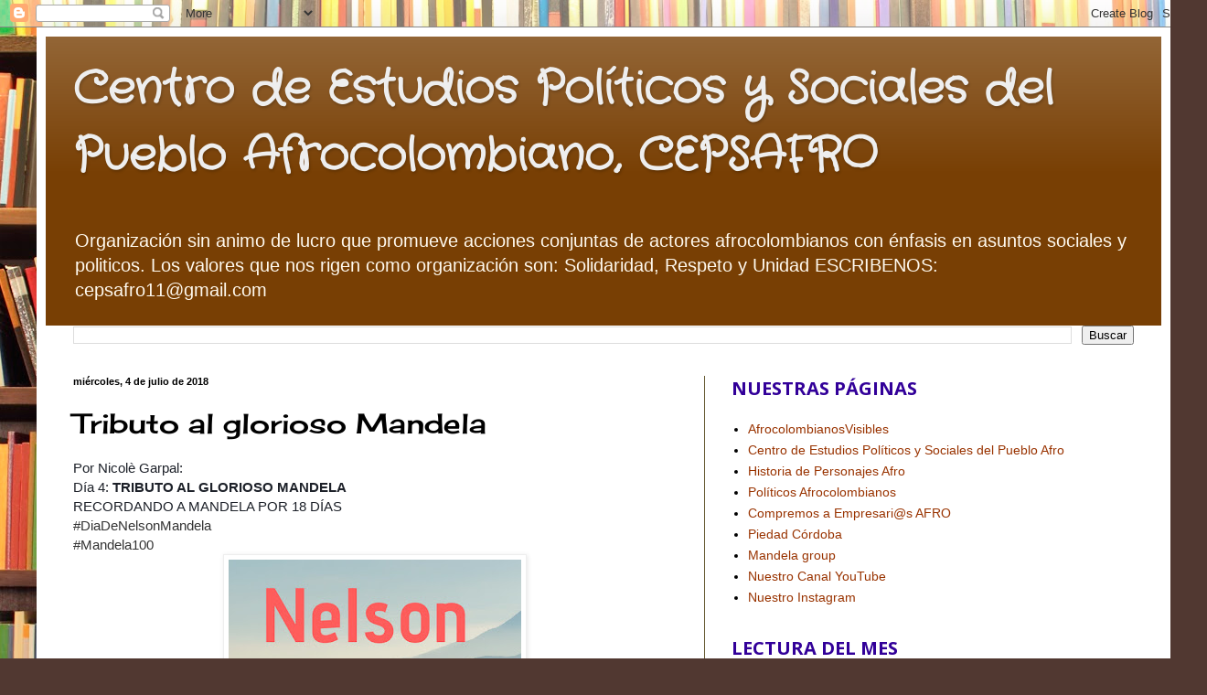

--- FILE ---
content_type: text/html; charset=UTF-8
request_url: https://centrodeestudiospoliticos.blogspot.com/2018/07/tributo-al-glorioso-mandela.html
body_size: 68736
content:
<!DOCTYPE html>
<html class='v2' dir='ltr' lang='es'>
<head>
<link href='https://www.blogger.com/static/v1/widgets/335934321-css_bundle_v2.css' rel='stylesheet' type='text/css'/>
<meta content='width=1100' name='viewport'/>
<meta content='text/html; charset=UTF-8' http-equiv='Content-Type'/>
<meta content='blogger' name='generator'/>
<link href='https://centrodeestudiospoliticos.blogspot.com/favicon.ico' rel='icon' type='image/x-icon'/>
<link href='http://centrodeestudiospoliticos.blogspot.com/2018/07/tributo-al-glorioso-mandela.html' rel='canonical'/>
<link rel="alternate" type="application/atom+xml" title="Centro de Estudios Políticos y Sociales del Pueblo Afrocolombiano, CEPSAFRO              - Atom" href="https://centrodeestudiospoliticos.blogspot.com/feeds/posts/default" />
<link rel="alternate" type="application/rss+xml" title="Centro de Estudios Políticos y Sociales del Pueblo Afrocolombiano, CEPSAFRO              - RSS" href="https://centrodeestudiospoliticos.blogspot.com/feeds/posts/default?alt=rss" />
<link rel="service.post" type="application/atom+xml" title="Centro de Estudios Políticos y Sociales del Pueblo Afrocolombiano, CEPSAFRO              - Atom" href="https://www.blogger.com/feeds/6160996418482984197/posts/default" />

<link rel="alternate" type="application/atom+xml" title="Centro de Estudios Políticos y Sociales del Pueblo Afrocolombiano, CEPSAFRO              - Atom" href="https://centrodeestudiospoliticos.blogspot.com/feeds/6915214156434309209/comments/default" />
<!--Can't find substitution for tag [blog.ieCssRetrofitLinks]-->
<link href='https://blogger.googleusercontent.com/img/b/R29vZ2xl/AVvXsEhX6qYHVq_W_t1VaiD8nhefkYj0FTwy7Or65Mpr-EZGEWSdf__y2MZvpsB5VJD8_lk15sSx0ibywiG4WSCxYQb8sfujiCcKxwQ2Y25UN8UPGQWydSTD0BA9j3PMen9VpytL8c8NcxUaTsI/s320/Copia+de+Nelson+mandela+%25282%2529.jpg' rel='image_src'/>
<meta content='http://centrodeestudiospoliticos.blogspot.com/2018/07/tributo-al-glorioso-mandela.html' property='og:url'/>
<meta content='Tributo al glorioso Mandela' property='og:title'/>
<meta content='Por Nicolè Garpal: Día 4: TRIBUTO AL GLORIOSO MANDELA  RECORDANDO A MANDELA POR 18 DÍAS   #DiaDeNelsonMandela  #Mandela100           La pres...' property='og:description'/>
<meta content='https://blogger.googleusercontent.com/img/b/R29vZ2xl/AVvXsEhX6qYHVq_W_t1VaiD8nhefkYj0FTwy7Or65Mpr-EZGEWSdf__y2MZvpsB5VJD8_lk15sSx0ibywiG4WSCxYQb8sfujiCcKxwQ2Y25UN8UPGQWydSTD0BA9j3PMen9VpytL8c8NcxUaTsI/w1200-h630-p-k-no-nu/Copia+de+Nelson+mandela+%25282%2529.jpg' property='og:image'/>
<title>Centro de Estudios Políticos y Sociales del Pueblo Afrocolombiano, CEPSAFRO             : Tributo al glorioso Mandela</title>
<style type='text/css'>@font-face{font-family:'Cherry Cream Soda';font-style:normal;font-weight:400;font-display:swap;src:url(//fonts.gstatic.com/s/cherrycreamsoda/v21/UMBIrOxBrW6w2FFyi9paG0fdVdRciQd9A98ZD47H.woff2)format('woff2');unicode-range:U+0000-00FF,U+0131,U+0152-0153,U+02BB-02BC,U+02C6,U+02DA,U+02DC,U+0304,U+0308,U+0329,U+2000-206F,U+20AC,U+2122,U+2191,U+2193,U+2212,U+2215,U+FEFF,U+FFFD;}@font-face{font-family:'Crafty Girls';font-style:normal;font-weight:400;font-display:swap;src:url(//fonts.gstatic.com/s/craftygirls/v16/va9B4kXI39VaDdlPJo8N_NveRhf6Xl7Glw.woff2)format('woff2');unicode-range:U+0000-00FF,U+0131,U+0152-0153,U+02BB-02BC,U+02C6,U+02DA,U+02DC,U+0304,U+0308,U+0329,U+2000-206F,U+20AC,U+2122,U+2191,U+2193,U+2212,U+2215,U+FEFF,U+FFFD;}@font-face{font-family:'Open Sans';font-style:normal;font-weight:700;font-stretch:100%;font-display:swap;src:url(//fonts.gstatic.com/s/opensans/v44/memSYaGs126MiZpBA-UvWbX2vVnXBbObj2OVZyOOSr4dVJWUgsg-1x4taVIUwaEQbjB_mQ.woff2)format('woff2');unicode-range:U+0460-052F,U+1C80-1C8A,U+20B4,U+2DE0-2DFF,U+A640-A69F,U+FE2E-FE2F;}@font-face{font-family:'Open Sans';font-style:normal;font-weight:700;font-stretch:100%;font-display:swap;src:url(//fonts.gstatic.com/s/opensans/v44/memSYaGs126MiZpBA-UvWbX2vVnXBbObj2OVZyOOSr4dVJWUgsg-1x4kaVIUwaEQbjB_mQ.woff2)format('woff2');unicode-range:U+0301,U+0400-045F,U+0490-0491,U+04B0-04B1,U+2116;}@font-face{font-family:'Open Sans';font-style:normal;font-weight:700;font-stretch:100%;font-display:swap;src:url(//fonts.gstatic.com/s/opensans/v44/memSYaGs126MiZpBA-UvWbX2vVnXBbObj2OVZyOOSr4dVJWUgsg-1x4saVIUwaEQbjB_mQ.woff2)format('woff2');unicode-range:U+1F00-1FFF;}@font-face{font-family:'Open Sans';font-style:normal;font-weight:700;font-stretch:100%;font-display:swap;src:url(//fonts.gstatic.com/s/opensans/v44/memSYaGs126MiZpBA-UvWbX2vVnXBbObj2OVZyOOSr4dVJWUgsg-1x4jaVIUwaEQbjB_mQ.woff2)format('woff2');unicode-range:U+0370-0377,U+037A-037F,U+0384-038A,U+038C,U+038E-03A1,U+03A3-03FF;}@font-face{font-family:'Open Sans';font-style:normal;font-weight:700;font-stretch:100%;font-display:swap;src:url(//fonts.gstatic.com/s/opensans/v44/memSYaGs126MiZpBA-UvWbX2vVnXBbObj2OVZyOOSr4dVJWUgsg-1x4iaVIUwaEQbjB_mQ.woff2)format('woff2');unicode-range:U+0307-0308,U+0590-05FF,U+200C-2010,U+20AA,U+25CC,U+FB1D-FB4F;}@font-face{font-family:'Open Sans';font-style:normal;font-weight:700;font-stretch:100%;font-display:swap;src:url(//fonts.gstatic.com/s/opensans/v44/memSYaGs126MiZpBA-UvWbX2vVnXBbObj2OVZyOOSr4dVJWUgsg-1x5caVIUwaEQbjB_mQ.woff2)format('woff2');unicode-range:U+0302-0303,U+0305,U+0307-0308,U+0310,U+0312,U+0315,U+031A,U+0326-0327,U+032C,U+032F-0330,U+0332-0333,U+0338,U+033A,U+0346,U+034D,U+0391-03A1,U+03A3-03A9,U+03B1-03C9,U+03D1,U+03D5-03D6,U+03F0-03F1,U+03F4-03F5,U+2016-2017,U+2034-2038,U+203C,U+2040,U+2043,U+2047,U+2050,U+2057,U+205F,U+2070-2071,U+2074-208E,U+2090-209C,U+20D0-20DC,U+20E1,U+20E5-20EF,U+2100-2112,U+2114-2115,U+2117-2121,U+2123-214F,U+2190,U+2192,U+2194-21AE,U+21B0-21E5,U+21F1-21F2,U+21F4-2211,U+2213-2214,U+2216-22FF,U+2308-230B,U+2310,U+2319,U+231C-2321,U+2336-237A,U+237C,U+2395,U+239B-23B7,U+23D0,U+23DC-23E1,U+2474-2475,U+25AF,U+25B3,U+25B7,U+25BD,U+25C1,U+25CA,U+25CC,U+25FB,U+266D-266F,U+27C0-27FF,U+2900-2AFF,U+2B0E-2B11,U+2B30-2B4C,U+2BFE,U+3030,U+FF5B,U+FF5D,U+1D400-1D7FF,U+1EE00-1EEFF;}@font-face{font-family:'Open Sans';font-style:normal;font-weight:700;font-stretch:100%;font-display:swap;src:url(//fonts.gstatic.com/s/opensans/v44/memSYaGs126MiZpBA-UvWbX2vVnXBbObj2OVZyOOSr4dVJWUgsg-1x5OaVIUwaEQbjB_mQ.woff2)format('woff2');unicode-range:U+0001-000C,U+000E-001F,U+007F-009F,U+20DD-20E0,U+20E2-20E4,U+2150-218F,U+2190,U+2192,U+2194-2199,U+21AF,U+21E6-21F0,U+21F3,U+2218-2219,U+2299,U+22C4-22C6,U+2300-243F,U+2440-244A,U+2460-24FF,U+25A0-27BF,U+2800-28FF,U+2921-2922,U+2981,U+29BF,U+29EB,U+2B00-2BFF,U+4DC0-4DFF,U+FFF9-FFFB,U+10140-1018E,U+10190-1019C,U+101A0,U+101D0-101FD,U+102E0-102FB,U+10E60-10E7E,U+1D2C0-1D2D3,U+1D2E0-1D37F,U+1F000-1F0FF,U+1F100-1F1AD,U+1F1E6-1F1FF,U+1F30D-1F30F,U+1F315,U+1F31C,U+1F31E,U+1F320-1F32C,U+1F336,U+1F378,U+1F37D,U+1F382,U+1F393-1F39F,U+1F3A7-1F3A8,U+1F3AC-1F3AF,U+1F3C2,U+1F3C4-1F3C6,U+1F3CA-1F3CE,U+1F3D4-1F3E0,U+1F3ED,U+1F3F1-1F3F3,U+1F3F5-1F3F7,U+1F408,U+1F415,U+1F41F,U+1F426,U+1F43F,U+1F441-1F442,U+1F444,U+1F446-1F449,U+1F44C-1F44E,U+1F453,U+1F46A,U+1F47D,U+1F4A3,U+1F4B0,U+1F4B3,U+1F4B9,U+1F4BB,U+1F4BF,U+1F4C8-1F4CB,U+1F4D6,U+1F4DA,U+1F4DF,U+1F4E3-1F4E6,U+1F4EA-1F4ED,U+1F4F7,U+1F4F9-1F4FB,U+1F4FD-1F4FE,U+1F503,U+1F507-1F50B,U+1F50D,U+1F512-1F513,U+1F53E-1F54A,U+1F54F-1F5FA,U+1F610,U+1F650-1F67F,U+1F687,U+1F68D,U+1F691,U+1F694,U+1F698,U+1F6AD,U+1F6B2,U+1F6B9-1F6BA,U+1F6BC,U+1F6C6-1F6CF,U+1F6D3-1F6D7,U+1F6E0-1F6EA,U+1F6F0-1F6F3,U+1F6F7-1F6FC,U+1F700-1F7FF,U+1F800-1F80B,U+1F810-1F847,U+1F850-1F859,U+1F860-1F887,U+1F890-1F8AD,U+1F8B0-1F8BB,U+1F8C0-1F8C1,U+1F900-1F90B,U+1F93B,U+1F946,U+1F984,U+1F996,U+1F9E9,U+1FA00-1FA6F,U+1FA70-1FA7C,U+1FA80-1FA89,U+1FA8F-1FAC6,U+1FACE-1FADC,U+1FADF-1FAE9,U+1FAF0-1FAF8,U+1FB00-1FBFF;}@font-face{font-family:'Open Sans';font-style:normal;font-weight:700;font-stretch:100%;font-display:swap;src:url(//fonts.gstatic.com/s/opensans/v44/memSYaGs126MiZpBA-UvWbX2vVnXBbObj2OVZyOOSr4dVJWUgsg-1x4vaVIUwaEQbjB_mQ.woff2)format('woff2');unicode-range:U+0102-0103,U+0110-0111,U+0128-0129,U+0168-0169,U+01A0-01A1,U+01AF-01B0,U+0300-0301,U+0303-0304,U+0308-0309,U+0323,U+0329,U+1EA0-1EF9,U+20AB;}@font-face{font-family:'Open Sans';font-style:normal;font-weight:700;font-stretch:100%;font-display:swap;src:url(//fonts.gstatic.com/s/opensans/v44/memSYaGs126MiZpBA-UvWbX2vVnXBbObj2OVZyOOSr4dVJWUgsg-1x4uaVIUwaEQbjB_mQ.woff2)format('woff2');unicode-range:U+0100-02BA,U+02BD-02C5,U+02C7-02CC,U+02CE-02D7,U+02DD-02FF,U+0304,U+0308,U+0329,U+1D00-1DBF,U+1E00-1E9F,U+1EF2-1EFF,U+2020,U+20A0-20AB,U+20AD-20C0,U+2113,U+2C60-2C7F,U+A720-A7FF;}@font-face{font-family:'Open Sans';font-style:normal;font-weight:700;font-stretch:100%;font-display:swap;src:url(//fonts.gstatic.com/s/opensans/v44/memSYaGs126MiZpBA-UvWbX2vVnXBbObj2OVZyOOSr4dVJWUgsg-1x4gaVIUwaEQbjA.woff2)format('woff2');unicode-range:U+0000-00FF,U+0131,U+0152-0153,U+02BB-02BC,U+02C6,U+02DA,U+02DC,U+0304,U+0308,U+0329,U+2000-206F,U+20AC,U+2122,U+2191,U+2193,U+2212,U+2215,U+FEFF,U+FFFD;}</style>
<style id='page-skin-1' type='text/css'><!--
/*
-----------------------------------------------
Blogger Template Style
Name:     Simple
Designer: Blogger
URL:      www.blogger.com
----------------------------------------------- */
/* Content
----------------------------------------------- */
body {
font: normal normal 14px Arial, Tahoma, Helvetica, FreeSans, sans-serif;
color: #000000;
background: #513831 url(//themes.googleusercontent.com/image?id=1KH22PlFqsiVYxboQNAoJjYmRbw5M4REHmdJbHT5M2x9zVMGrCqwSjZvaQW_A10KPc6Il) repeat scroll top center /* Credit: luoman (https://www.istockphoto.com/googleimages.php?id=11394138&amp;platform=blogger) */;
padding: 0 40px 40px 40px;
}
html body .region-inner {
min-width: 0;
max-width: 100%;
width: auto;
}
h2 {
font-size: 22px;
}
a:link {
text-decoration:none;
color: #993300;
}
a:visited {
text-decoration:none;
color: #888888;
}
a:hover {
text-decoration:underline;
color: #ff1900;
}
.body-fauxcolumn-outer .fauxcolumn-inner {
background: transparent none repeat scroll top left;
_background-image: none;
}
.body-fauxcolumn-outer .cap-top {
position: absolute;
z-index: 1;
height: 400px;
width: 100%;
}
.body-fauxcolumn-outer .cap-top .cap-left {
width: 100%;
background: transparent none repeat-x scroll top left;
_background-image: none;
}
.content-outer {
-moz-box-shadow: 0 0 40px rgba(0, 0, 0, .15);
-webkit-box-shadow: 0 0 5px rgba(0, 0, 0, .15);
-goog-ms-box-shadow: 0 0 10px #333333;
box-shadow: 0 0 40px rgba(0, 0, 0, .15);
margin-bottom: 1px;
}
.content-inner {
padding: 10px 10px;
}
.content-inner {
background-color: #ffffff;
}
/* Header
----------------------------------------------- */
.header-outer {
background: #783f04 url(//www.blogblog.com/1kt/simple/gradients_light.png) repeat-x scroll 0 -400px;
_background-image: none;
}
.Header h1 {
font: normal bold 50px Crafty Girls;
color: #eeeeee;
text-shadow: 1px 2px 3px rgba(0, 0, 0, .2);
}
.Header h1 a {
color: #eeeeee;
}
.Header .description {
font-size: 140%;
color: #fff9ee;
}
.header-inner .Header .titlewrapper {
padding: 22px 30px;
}
.header-inner .Header .descriptionwrapper {
padding: 0 30px;
}
/* Tabs
----------------------------------------------- */
.tabs-inner .section:first-child {
border-top: 0 solid #eee5dd;
}
.tabs-inner .section:first-child ul {
margin-top: -0;
border-top: 0 solid #eee5dd;
border-left: 0 solid #eee5dd;
border-right: 0 solid #eee5dd;
}
.tabs-inner .widget ul {
background: #fff9ee none repeat-x scroll 0 -800px;
_background-image: none;
border-bottom: 1px solid #eee5dd;
margin-top: 0;
margin-left: -30px;
margin-right: -30px;
}
.tabs-inner .widget li a {
display: inline-block;
padding: .6em 1em;
font: normal normal 16px Georgia, Utopia, 'Palatino Linotype', Palatino, serif;
color: #998877;
border-left: 1px solid #ffffff;
border-right: 1px solid #eee5dd;
}
.tabs-inner .widget li:first-child a {
border-left: none;
}
.tabs-inner .widget li.selected a, .tabs-inner .widget li a:hover {
color: #000000;
background-color: #fff9ee;
text-decoration: none;
}
/* Columns
----------------------------------------------- */
.main-outer {
border-top: 0 solid #665b33;
}
.fauxcolumn-left-outer .fauxcolumn-inner {
border-right: 1px solid #665b33;
}
.fauxcolumn-right-outer .fauxcolumn-inner {
border-left: 1px solid #665b33;
}
/* Headings
----------------------------------------------- */
div.widget > h2,
div.widget h2.title {
margin: 0 0 1em 0;
font: normal bold 20px Open Sans;
color: #320099;
}
/* Widgets
----------------------------------------------- */
.widget .zippy {
color: #cc3354;
text-shadow: 2px 2px 1px rgba(0, 0, 0, .1);
}
.widget .popular-posts ul {
list-style: none;
}
/* Posts
----------------------------------------------- */
h2.date-header {
font: normal bold 11px Arial, Tahoma, Helvetica, FreeSans, sans-serif;
}
.date-header span {
background-color: transparent;
color: #000000;
padding: inherit;
letter-spacing: inherit;
margin: inherit;
}
.main-inner {
padding-top: 30px;
padding-bottom: 30px;
}
.main-inner .column-center-inner {
padding: 0 15px;
}
.main-inner .column-center-inner .section {
margin: 0 15px;
}
.post {
margin: 0 0 25px 0;
}
h3.post-title, .comments h4 {
font: normal normal 30px Cherry Cream Soda;
margin: .75em 0 0;
}
.post-body {
font-size: 110%;
line-height: 1.4;
position: relative;
}
.post-body img, .post-body .tr-caption-container, .Profile img, .Image img,
.BlogList .item-thumbnail img {
padding: 2px;
background: #ffffff;
border: 1px solid #eeeeee;
-moz-box-shadow: 1px 1px 5px rgba(0, 0, 0, .1);
-webkit-box-shadow: 1px 1px 5px rgba(0, 0, 0, .1);
box-shadow: 1px 1px 5px rgba(0, 0, 0, .1);
}
.post-body img, .post-body .tr-caption-container {
padding: 5px;
}
.post-body .tr-caption-container {
color: #000000;
}
.post-body .tr-caption-container img {
padding: 0;
background: transparent;
border: none;
-moz-box-shadow: 0 0 0 rgba(0, 0, 0, .1);
-webkit-box-shadow: 0 0 0 rgba(0, 0, 0, .1);
box-shadow: 0 0 0 rgba(0, 0, 0, .1);
}
.post-header {
margin: 0 0 1.5em;
line-height: 1.6;
font-size: 90%;
}
.post-footer {
margin: 20px -2px 0;
padding: 5px 10px;
color: #666555;
background-color: #eee9dd;
border-bottom: 1px solid #eeeeee;
line-height: 1.6;
font-size: 90%;
}
#comments .comment-author {
padding-top: 1.5em;
border-top: 1px solid #665b33;
background-position: 0 1.5em;
}
#comments .comment-author:first-child {
padding-top: 0;
border-top: none;
}
.avatar-image-container {
margin: .2em 0 0;
}
#comments .avatar-image-container img {
border: 1px solid #eeeeee;
}
/* Comments
----------------------------------------------- */
.comments .comments-content .icon.blog-author {
background-repeat: no-repeat;
background-image: url([data-uri]);
}
.comments .comments-content .loadmore a {
border-top: 1px solid #cc3354;
border-bottom: 1px solid #cc3354;
}
.comments .comment-thread.inline-thread {
background-color: #eee9dd;
}
.comments .continue {
border-top: 2px solid #cc3354;
}
/* Accents
---------------------------------------------- */
.section-columns td.columns-cell {
border-left: 1px solid #665b33;
}
.blog-pager {
background: transparent none no-repeat scroll top center;
}
.blog-pager-older-link, .home-link,
.blog-pager-newer-link {
background-color: #ffffff;
padding: 5px;
}
.footer-outer {
border-top: 0 dashed #bbbbbb;
}
/* Mobile
----------------------------------------------- */
body.mobile  {
background-size: auto;
}
.mobile .body-fauxcolumn-outer {
background: transparent none repeat scroll top left;
}
.mobile .body-fauxcolumn-outer .cap-top {
background-size: 100% auto;
}
.mobile .content-outer {
-webkit-box-shadow: 0 0 3px rgba(0, 0, 0, .15);
box-shadow: 0 0 3px rgba(0, 0, 0, .15);
}
.mobile .tabs-inner .widget ul {
margin-left: 0;
margin-right: 0;
}
.mobile .post {
margin: 0;
}
.mobile .main-inner .column-center-inner .section {
margin: 0;
}
.mobile .date-header span {
padding: 0.1em 10px;
margin: 0 -10px;
}
.mobile h3.post-title {
margin: 0;
}
.mobile .blog-pager {
background: transparent none no-repeat scroll top center;
}
.mobile .footer-outer {
border-top: none;
}
.mobile .main-inner, .mobile .footer-inner {
background-color: #ffffff;
}
.mobile-index-contents {
color: #000000;
}
.mobile-link-button {
background-color: #993300;
}
.mobile-link-button a:link, .mobile-link-button a:visited {
color: #ffffff;
}
.mobile .tabs-inner .section:first-child {
border-top: none;
}
.mobile .tabs-inner .PageList .widget-content {
background-color: #fff9ee;
color: #000000;
border-top: 1px solid #eee5dd;
border-bottom: 1px solid #eee5dd;
}
.mobile .tabs-inner .PageList .widget-content .pagelist-arrow {
border-left: 1px solid #eee5dd;
}

--></style>
<style id='template-skin-1' type='text/css'><!--
body {
min-width: 1240px;
}
.content-outer, .content-fauxcolumn-outer, .region-inner {
min-width: 1240px;
max-width: 1240px;
_width: 1240px;
}
.main-inner .columns {
padding-left: 0px;
padding-right: 500px;
}
.main-inner .fauxcolumn-center-outer {
left: 0px;
right: 500px;
/* IE6 does not respect left and right together */
_width: expression(this.parentNode.offsetWidth -
parseInt("0px") -
parseInt("500px") + 'px');
}
.main-inner .fauxcolumn-left-outer {
width: 0px;
}
.main-inner .fauxcolumn-right-outer {
width: 500px;
}
.main-inner .column-left-outer {
width: 0px;
right: 100%;
margin-left: -0px;
}
.main-inner .column-right-outer {
width: 500px;
margin-right: -500px;
}
#layout {
min-width: 0;
}
#layout .content-outer {
min-width: 0;
width: 800px;
}
#layout .region-inner {
min-width: 0;
width: auto;
}
body#layout div.add_widget {
padding: 8px;
}
body#layout div.add_widget a {
margin-left: 32px;
}
--></style>
<style>
    body {background-image:url(\/\/themes.googleusercontent.com\/image?id=1KH22PlFqsiVYxboQNAoJjYmRbw5M4REHmdJbHT5M2x9zVMGrCqwSjZvaQW_A10KPc6Il);}
    
@media (max-width: 200px) { body {background-image:url(\/\/themes.googleusercontent.com\/image?id=1KH22PlFqsiVYxboQNAoJjYmRbw5M4REHmdJbHT5M2x9zVMGrCqwSjZvaQW_A10KPc6Il&options=w200);}}
@media (max-width: 400px) and (min-width: 201px) { body {background-image:url(\/\/themes.googleusercontent.com\/image?id=1KH22PlFqsiVYxboQNAoJjYmRbw5M4REHmdJbHT5M2x9zVMGrCqwSjZvaQW_A10KPc6Il&options=w400);}}
@media (max-width: 800px) and (min-width: 401px) { body {background-image:url(\/\/themes.googleusercontent.com\/image?id=1KH22PlFqsiVYxboQNAoJjYmRbw5M4REHmdJbHT5M2x9zVMGrCqwSjZvaQW_A10KPc6Il&options=w800);}}
@media (max-width: 1200px) and (min-width: 801px) { body {background-image:url(\/\/themes.googleusercontent.com\/image?id=1KH22PlFqsiVYxboQNAoJjYmRbw5M4REHmdJbHT5M2x9zVMGrCqwSjZvaQW_A10KPc6Il&options=w1200);}}
/* Last tag covers anything over one higher than the previous max-size cap. */
@media (min-width: 1201px) { body {background-image:url(\/\/themes.googleusercontent.com\/image?id=1KH22PlFqsiVYxboQNAoJjYmRbw5M4REHmdJbHT5M2x9zVMGrCqwSjZvaQW_A10KPc6Il&options=w1600);}}
  </style>
<link href='https://www.blogger.com/dyn-css/authorization.css?targetBlogID=6160996418482984197&amp;zx=1710c099-64fa-4a6c-ad67-9ae7738a1c8a' media='none' onload='if(media!=&#39;all&#39;)media=&#39;all&#39;' rel='stylesheet'/><noscript><link href='https://www.blogger.com/dyn-css/authorization.css?targetBlogID=6160996418482984197&amp;zx=1710c099-64fa-4a6c-ad67-9ae7738a1c8a' rel='stylesheet'/></noscript>
<meta name='google-adsense-platform-account' content='ca-host-pub-1556223355139109'/>
<meta name='google-adsense-platform-domain' content='blogspot.com'/>

</head>
<body class='loading variant-literate'>
<div class='navbar section' id='navbar' name='Barra de navegación'><div class='widget Navbar' data-version='1' id='Navbar1'><script type="text/javascript">
    function setAttributeOnload(object, attribute, val) {
      if(window.addEventListener) {
        window.addEventListener('load',
          function(){ object[attribute] = val; }, false);
      } else {
        window.attachEvent('onload', function(){ object[attribute] = val; });
      }
    }
  </script>
<div id="navbar-iframe-container"></div>
<script type="text/javascript" src="https://apis.google.com/js/platform.js"></script>
<script type="text/javascript">
      gapi.load("gapi.iframes:gapi.iframes.style.bubble", function() {
        if (gapi.iframes && gapi.iframes.getContext) {
          gapi.iframes.getContext().openChild({
              url: 'https://www.blogger.com/navbar/6160996418482984197?po\x3d6915214156434309209\x26origin\x3dhttps://centrodeestudiospoliticos.blogspot.com',
              where: document.getElementById("navbar-iframe-container"),
              id: "navbar-iframe"
          });
        }
      });
    </script><script type="text/javascript">
(function() {
var script = document.createElement('script');
script.type = 'text/javascript';
script.src = '//pagead2.googlesyndication.com/pagead/js/google_top_exp.js';
var head = document.getElementsByTagName('head')[0];
if (head) {
head.appendChild(script);
}})();
</script>
</div></div>
<div class='body-fauxcolumns'>
<div class='fauxcolumn-outer body-fauxcolumn-outer'>
<div class='cap-top'>
<div class='cap-left'></div>
<div class='cap-right'></div>
</div>
<div class='fauxborder-left'>
<div class='fauxborder-right'></div>
<div class='fauxcolumn-inner'>
</div>
</div>
<div class='cap-bottom'>
<div class='cap-left'></div>
<div class='cap-right'></div>
</div>
</div>
</div>
<div class='content'>
<div class='content-fauxcolumns'>
<div class='fauxcolumn-outer content-fauxcolumn-outer'>
<div class='cap-top'>
<div class='cap-left'></div>
<div class='cap-right'></div>
</div>
<div class='fauxborder-left'>
<div class='fauxborder-right'></div>
<div class='fauxcolumn-inner'>
</div>
</div>
<div class='cap-bottom'>
<div class='cap-left'></div>
<div class='cap-right'></div>
</div>
</div>
</div>
<div class='content-outer'>
<div class='content-cap-top cap-top'>
<div class='cap-left'></div>
<div class='cap-right'></div>
</div>
<div class='fauxborder-left content-fauxborder-left'>
<div class='fauxborder-right content-fauxborder-right'></div>
<div class='content-inner'>
<header>
<div class='header-outer'>
<div class='header-cap-top cap-top'>
<div class='cap-left'></div>
<div class='cap-right'></div>
</div>
<div class='fauxborder-left header-fauxborder-left'>
<div class='fauxborder-right header-fauxborder-right'></div>
<div class='region-inner header-inner'>
<div class='header section' id='header' name='Cabecera'><div class='widget Header' data-version='1' id='Header1'>
<div id='header-inner'>
<div class='titlewrapper'>
<h1 class='title'>
<a href='https://centrodeestudiospoliticos.blogspot.com/'>
Centro de Estudios Políticos y Sociales del Pueblo Afrocolombiano, CEPSAFRO             
</a>
</h1>
</div>
<div class='descriptionwrapper'>
<p class='description'><span>Organización sin animo de lucro que promueve acciones conjuntas de actores afrocolombianos con énfasis en asuntos sociales y politicos. Los valores que nos rigen como organización son: Solidaridad, Respeto y Unidad

ESCRIBENOS: cepsafro11@gmail.com
</span></p>
</div>
</div>
</div></div>
</div>
</div>
<div class='header-cap-bottom cap-bottom'>
<div class='cap-left'></div>
<div class='cap-right'></div>
</div>
</div>
</header>
<div class='tabs-outer'>
<div class='tabs-cap-top cap-top'>
<div class='cap-left'></div>
<div class='cap-right'></div>
</div>
<div class='fauxborder-left tabs-fauxborder-left'>
<div class='fauxborder-right tabs-fauxborder-right'></div>
<div class='region-inner tabs-inner'>
<div class='tabs section' id='crosscol' name='Multicolumnas'><div class='widget BlogSearch' data-version='1' id='BlogSearch1'>
<h2 class='title'>Buscar este blog</h2>
<div class='widget-content'>
<div id='BlogSearch1_form'>
<form action='https://centrodeestudiospoliticos.blogspot.com/search' class='gsc-search-box' target='_top'>
<table cellpadding='0' cellspacing='0' class='gsc-search-box'>
<tbody>
<tr>
<td class='gsc-input'>
<input autocomplete='off' class='gsc-input' name='q' size='10' title='search' type='text' value=''/>
</td>
<td class='gsc-search-button'>
<input class='gsc-search-button' title='search' type='submit' value='Buscar'/>
</td>
</tr>
</tbody>
</table>
</form>
</div>
</div>
<div class='clear'></div>
</div></div>
<div class='tabs no-items section' id='crosscol-overflow' name='Cross-Column 2'></div>
</div>
</div>
<div class='tabs-cap-bottom cap-bottom'>
<div class='cap-left'></div>
<div class='cap-right'></div>
</div>
</div>
<div class='main-outer'>
<div class='main-cap-top cap-top'>
<div class='cap-left'></div>
<div class='cap-right'></div>
</div>
<div class='fauxborder-left main-fauxborder-left'>
<div class='fauxborder-right main-fauxborder-right'></div>
<div class='region-inner main-inner'>
<div class='columns fauxcolumns'>
<div class='fauxcolumn-outer fauxcolumn-center-outer'>
<div class='cap-top'>
<div class='cap-left'></div>
<div class='cap-right'></div>
</div>
<div class='fauxborder-left'>
<div class='fauxborder-right'></div>
<div class='fauxcolumn-inner'>
</div>
</div>
<div class='cap-bottom'>
<div class='cap-left'></div>
<div class='cap-right'></div>
</div>
</div>
<div class='fauxcolumn-outer fauxcolumn-left-outer'>
<div class='cap-top'>
<div class='cap-left'></div>
<div class='cap-right'></div>
</div>
<div class='fauxborder-left'>
<div class='fauxborder-right'></div>
<div class='fauxcolumn-inner'>
</div>
</div>
<div class='cap-bottom'>
<div class='cap-left'></div>
<div class='cap-right'></div>
</div>
</div>
<div class='fauxcolumn-outer fauxcolumn-right-outer'>
<div class='cap-top'>
<div class='cap-left'></div>
<div class='cap-right'></div>
</div>
<div class='fauxborder-left'>
<div class='fauxborder-right'></div>
<div class='fauxcolumn-inner'>
</div>
</div>
<div class='cap-bottom'>
<div class='cap-left'></div>
<div class='cap-right'></div>
</div>
</div>
<!-- corrects IE6 width calculation -->
<div class='columns-inner'>
<div class='column-center-outer'>
<div class='column-center-inner'>
<div class='main section' id='main' name='Principal'><div class='widget Blog' data-version='1' id='Blog1'>
<div class='blog-posts hfeed'>

          <div class="date-outer">
        
<h2 class='date-header'><span>miércoles, 4 de julio de 2018</span></h2>

          <div class="date-posts">
        
<div class='post-outer'>
<div class='post hentry uncustomized-post-template' itemprop='blogPost' itemscope='itemscope' itemtype='http://schema.org/BlogPosting'>
<meta content='https://blogger.googleusercontent.com/img/b/R29vZ2xl/AVvXsEhX6qYHVq_W_t1VaiD8nhefkYj0FTwy7Or65Mpr-EZGEWSdf__y2MZvpsB5VJD8_lk15sSx0ibywiG4WSCxYQb8sfujiCcKxwQ2Y25UN8UPGQWydSTD0BA9j3PMen9VpytL8c8NcxUaTsI/s320/Copia+de+Nelson+mandela+%25282%2529.jpg' itemprop='image_url'/>
<meta content='6160996418482984197' itemprop='blogId'/>
<meta content='6915214156434309209' itemprop='postId'/>
<a name='6915214156434309209'></a>
<h3 class='post-title entry-title' itemprop='name'>
Tributo al glorioso Mandela
</h3>
<div class='post-header'>
<div class='post-header-line-1'></div>
</div>
<div class='post-body entry-content' id='post-body-6915214156434309209' itemprop='description articleBody'>
<span style="color: #1d2129; font-family: &quot;verdana&quot; , sans-serif;">Por Nicolè Garpal:<br />Día 4: <b>TRIBUTO AL GLORIOSO MANDELA</b></span><br />
<span style="color: #1d2129; font-family: &quot;verdana&quot; , sans-serif;">RECORDANDO A MANDELA POR 18 DÍAS</span><br />
<div class="separator" style="clear: both; font-family: Arial, Tahoma, Helvetica, FreeSans, sans-serif; font-size: 15.4px;">
<span style="color: #333333; font-family: &quot;verdana&quot; , sans-serif; font-size: 15.4px;">#DiaDeNelsonMandela</span></div>
<span style="color: #333333; font-family: &quot;verdana&quot; , sans-serif; font-size: 15.4px;">#Mandela100</span><br />
<div class="separator" style="clear: both; text-align: center;">
<a href="https://blogger.googleusercontent.com/img/b/R29vZ2xl/AVvXsEhX6qYHVq_W_t1VaiD8nhefkYj0FTwy7Or65Mpr-EZGEWSdf__y2MZvpsB5VJD8_lk15sSx0ibywiG4WSCxYQb8sfujiCcKxwQ2Y25UN8UPGQWydSTD0BA9j3PMen9VpytL8c8NcxUaTsI/s1600/Copia+de+Nelson+mandela+%25282%2529.jpg" imageanchor="1" style="margin-left: 1em; margin-right: 1em;"><img border="0" data-original-height="530" data-original-width="530" height="320" src="https://blogger.googleusercontent.com/img/b/R29vZ2xl/AVvXsEhX6qYHVq_W_t1VaiD8nhefkYj0FTwy7Or65Mpr-EZGEWSdf__y2MZvpsB5VJD8_lk15sSx0ibywiG4WSCxYQb8sfujiCcKxwQ2Y25UN8UPGQWydSTD0BA9j3PMen9VpytL8c8NcxUaTsI/s320/Copia+de+Nelson+mandela+%25282%2529.jpg" width="320" /></a></div>
<span style="color: #333333; font-family: &quot;verdana&quot; , sans-serif; font-size: 15.4px;"><br /></span>
<span style="font-family: &quot;verdana&quot; , sans-serif;"><span style="background-color: white; color: #242830;"><br /></span></span>
<br />
<div class="separator" style="clear: both; text-align: center;">
&nbsp;<a href="https://blogger.googleusercontent.com/img/b/R29vZ2xl/AVvXsEhA1fwj1q-zFI0oIjtzFxl4mWK5QwATDjMvL8EUT9w_TS7D9K9_0TGSpFABGYfiNmFzpH70etbRSeUY1iSHashESW0UYtWoqlK-YDehdb-Q7nVKw45A8p9RNSnMskfl02ZWy82-VxfJdd0/s1600/Nicole.jpg" imageanchor="1" style="margin-left: 1em; margin-right: 1em;"><img border="0" data-original-height="465" data-original-width="598" height="248" src="https://blogger.googleusercontent.com/img/b/R29vZ2xl/AVvXsEhA1fwj1q-zFI0oIjtzFxl4mWK5QwATDjMvL8EUT9w_TS7D9K9_0TGSpFABGYfiNmFzpH70etbRSeUY1iSHashESW0UYtWoqlK-YDehdb-Q7nVKw45A8p9RNSnMskfl02ZWy82-VxfJdd0/s320/Nicole.jpg" width="320" /></a></div>
<span style="font-family: &quot;verdana&quot; , sans-serif;"><span style="background-color: white; color: #242830; font-family: verdana, sans-serif;">La presente publicación &#8211;hecha 12 días después de su deceso- surge como una manera de rendirle un homenaje más que merecido a&nbsp;</span><b style="background-color: white; color: #242830; font-family: verdana, sans-serif;">Nelson Rolihlahla Mandela</b><span style="background-color: white; color: #242830; font-family: verdana, sans-serif;">. Hoy corporalmente muerto él, pero siempre permaneciendo vivo en las mentes y almas de quienes lo reconocemos y habrán de reconocerlo como un hombre sin lugar a duda glorioso. Pero digo que más que hacerle un tributo a Mandela, pretendo con la difusión de este escrito que el mismo sirva como soporte para recordar&nbsp; y conocer buena parte de la esencia de su vida. La nota abarca tres partes:&nbsp;</span><i style="background-color: white; color: #242830; font-family: verdana, sans-serif;"><b>1. Cronología de su vida. 2. Registro de algunas de sus frases más reconocidas, clasificadas por temas. 3. Mi percepción sobre su vida y obras.</b></i><br style="background-color: white; color: #242830;" /><b style="background-color: white; color: #242830; font-family: verdana, sans-serif; text-align: center;"><span style="color: black;"><br /></span></b><span style="background-color: white; color: #242830; font-family: verdana, sans-serif;"></span><b style="background-color: white; color: #242830; font-family: verdana, sans-serif; text-align: center;"><span style="color: black;">1. CRONOLOGÍA DE MANDELA</span></b><br style="background-color: white; color: #242830;" /><br style="background-color: white; color: #242830;" /><span style="background-color: white; color: #242830; font-family: verdana, sans-serif;">Considero que no es pan comido estructurar una cronología sobre la vida de Nelson Mandela, habida cuenta de la gran cantidad de acontecimientos relacionados con él. Es por eso que aquí me circunscribo a mencionar algunos de los hechos de mayor relevancia alrededor del homenajeado, señalando que esta cronología indudablemente es un resumen de su biografía. Para este trabajo&nbsp;&#8211;lo de la cronología, y en general lo abordado en toda la nota- me apoyé en información tomada de la&nbsp;</span><b style="background-color: white; color: #242830; font-family: verdana, sans-serif;"><a href="https://www.nelsonmandela.org/" rel="nofollow" style="background: transparent; color: #7bbfa5; text-decoration-line: none;" target="_blank">Fundación Nelson Mandela</a></b><span style="background-color: white; color: #242830; font-family: verdana, sans-serif;">, también de&nbsp;</span><i style="background-color: white; color: #242830; font-family: verdana, sans-serif;"><b><a href="https://es.wikipedia.org/wiki/Nelson_Mandela" rel="nofollow" style="background: transparent; color: #7bbfa5; text-decoration-line: none;" target="_blank">Wikipedia&nbsp;</a></b></i><span style="background-color: white; color: #242830; font-family: verdana, sans-serif;">y otras fuentes en internet; y, desde luego, apelando a mi memoria por los conocimientos que sobre Mandela hasta hoy he podido acumular desde cuando desde mis 17 años de inicio en dinámicas revolucionarias me interesé en su vida de hombre rebelde.</span><br style="background-color: white; color: #242830;" /><br style="background-color: white; color: #242830;" /><span style="background-color: white; color: #242830; font-family: verdana, sans-serif;">Estimo que la labor de armar una cronología se vuelve algo compleja cuando uno encuentra en varios escenarios informativos&nbsp;algunos datos&nbsp;que no coinciden en cuanto a fechas, nombres, acciones y más aspectos. Espero haber logrado hacer una cronología acorde con la realidad, y que de veras pueda resultar beneficiosa. Desde luego, si alguien advierte que de pronto hay algo impreciso en ella, le agradezco la contribución en aras de corregir lo pertinente:</span><br style="background-color: white; color: #242830;" /><br style="background-color: white; color: #242830;" /><b style="background-color: white; color: #242830;"><span style="font-family: Verdana, sans-serif; font-size: large;">1918:</span></b><span style="background-color: white; color: #242830; font-family: verdana, sans-serif;">&nbsp;julio 18:&nbsp;</span><b style="background-color: white; color: #242830; font-family: verdana, sans-serif;">nace en Mvezo</b><span style="background-color: white; color: #242830; font-family: verdana, sans-serif;">, pequeño poblado del Distrito Umtata, capital de la provincia Transkei, en Sudáfrica. Su padre, Nkosi Mphakanyiswa Gadla Mandela, fue consejero del rey interino de la tribu&nbsp;</span><i style="background-color: white; color: #242830; font-family: verdana, sans-serif;">thembu</i><span style="background-color: white; color: #242830; font-family: verdana, sans-serif;">: Jongintaba Dalindyebo, del clan&nbsp;</span><i style="background-color: white; color: #242830; font-family: verdana, sans-serif;">madiba&nbsp;</i><span style="background-color: white; color: #242830; font-family: verdana, sans-serif;">de la etnia&nbsp;</span><i style="background-color: white; color: #242830; font-family: verdana, sans-serif;">xhosa</i><span style="background-color: white; color: #242830; font-family: verdana, sans-serif;">.</span><br style="background-color: white; color: #242830;" /><br style="background-color: white; color: #242830;" /><b style="background-color: white; color: #242830; font-family: verdana, sans-serif;"><span style="font-size: large;">1939</span></b><span style="background-color: white; color: #242830; font-family: verdana, sans-serif;">: ingresa al colegio universitario de Fort Hare, a estudiar Licenciatura en Artes.</span><br style="background-color: white; color: #242830;" /><br style="background-color: white; color: #242830;" /><b style="background-color: white; color: #242830; font-family: verdana, sans-serif;"><span style="font-size: large;">1940</span></b><span style="background-color: white; color: #242830; font-family: verdana, sans-serif;">: expulsado del Colegio Universitario de Fort Hare, por participar en una protesta estudiantil. Se le dijo que podía regresar si presentaba disculpas, cosa que él no hizo. Optó por regresar a su tribu.</span><br style="background-color: white; color: #242830;" /><br style="background-color: white; color: #242830;" /><b style="background-color: white; color: #242830; font-family: verdana, sans-serif;"><span style="font-size: large;">1941</span></b><span style="background-color: white; color: #242830; font-family: verdana, sans-serif;">: regresa al Colegio Universitario de Fort Hare, luego de que el rey interino de la tribu&nbsp;</span><i style="background-color: white; color: #242830; font-family: verdana, sans-serif;">thembu&nbsp;</i><span style="background-color: white; color: #242830; font-family: verdana, sans-serif;">lo amenazara con hacerlo casar a la fuerza con alguien que él no quería: matrimonio arreglado; luego de haberse escapado hacia Johannesburgo, en compañía de un primo.</span><br style="background-color: white; color: #242830;" /><br style="background-color: white; color: #242830;" /><b style="background-color: white; color: #242830; font-family: verdana, sans-serif;"><span style="font-size: large;">1942</span></b><span style="background-color: white; color: #242830; font-family: verdana, sans-serif;">: culmina la Licenciatura en Artes, por correspondencia a través de la Universidad de Sudáfrica.</span><br style="background-color: white; color: #242830;" /><br style="background-color: white; color: #242830;" /><b style="background-color: white; color: #242830; font-family: verdana, sans-serif;"><span style="font-size: large;">1943</span></b><span style="background-color: white; color: #242830; font-family: verdana, sans-serif;">: se matricula en la Universidad Witwatersrand, para estudiar Derecho.&nbsp;</span><br style="background-color: white; color: #242830;" /><br style="background-color: white; color: #242830;" /><b style="background-color: white; color: #242830; font-family: verdana, sans-serif;"><span style="font-size: large;">1944</span></b><span style="background-color: white; color: #242830; font-family: verdana, sans-serif;">: ingresa al&nbsp;</span><b style="background-color: white; color: #242830; font-family: verdana, sans-serif;"><a href="https://es.wikipedia.org/wiki/Congreso_Nacional_Africano" rel="nofollow" style="background: transparent; color: #7bbfa5; text-decoration-line: none;" target="_blank">Congreso Nacional Africano</a></b><span style="background-color: white; color: #242830; font-family: verdana, sans-serif;">, una de las organizaciones que lideraron la lucha contra el&nbsp;</span><i style="background-color: white; color: #242830; font-family: verdana, sans-serif;">apartheid</i><span style="background-color: white; color: #242830; font-family: verdana, sans-serif;">.</span><br style="background-color: white; color: #242830;" /><br style="background-color: white; color: #242830;" /><span style="background-color: white; color: #242830; font-family: verdana, sans-serif;">&#183; Funda la Liga Juvenil del Congreso Nacional Africano, junto con Oliver Tambo, Walter Sisulu y otros líderes; con el fin de impulsar la lucha por la igualdad racial.</span><br style="background-color: white; color: #242830;" /><br style="background-color: white; color: #242830;" /><span style="background-color: white; color: #242830; font-family: verdana, sans-serif;">&#183; Contrae matrimonio con Evelyn Ntoko Mase, enfermera sudafricana.</span><br style="background-color: white; color: #242830;" /><br style="background-color: white; color: #242830;" /><b style="background-color: white; color: #242830; font-family: verdana, sans-serif;"><span style="font-size: large;">1948</span></b><span style="background-color: white; color: #242830; font-family: verdana, sans-serif;">: elegido como secretario nacional de la Liga Juvenil del Congreso Nacional Africano.</span><br style="background-color: white; color: #242830;" /><br style="background-color: white; color: #242830;" /><b style="background-color: white; color: #242830; font-family: verdana, sans-serif;"><span style="font-size: large;">1951</span></b><span style="background-color: white; color: #242830; font-family: verdana, sans-serif;">: elegido como presidente de la Liga Juvenil del Congreso Nacional Africano.</span><br style="background-color: white; color: #242830;" /><br style="background-color: white; color: #242830;" /><b style="background-color: white; color: #242830; font-family: verdana, sans-serif;"><span style="font-size: large;">1952</span></b><span style="background-color: white; color: #242830; font-family: verdana, sans-serif;">: se retira de la Universidad Witwatersrand, donde estudiaba Derecho.</span><br style="background-color: white; color: #242830;" /><br style="background-color: white; color: #242830;" /><span style="background-color: white; color: #242830; font-family: verdana, sans-serif;">&#183; Monta con Oliver Tambo la primera oficina de abogados negros en Sudáfrica; desde donde asesoraban legalmente a sus coétnicos, a bajos costos. Con el tiempo las autoridades les clausuraron dicho bufete. Es necesario precisar que para el momento aquel Mandela sólo ejercía el Derecho disponiendo de un título parcial en Leyes, pues no había culminado la carrera completa.</span><br style="background-color: white; color: #242830;" /><br style="background-color: white; color: #242830;" /><span style="background-color: white; color: #242830; font-family: verdana, sans-serif;">&#183; El Congreso Nacional Africano inicia la denominada&nbsp;</span><b style="background-color: white; color: #242830; font-family: verdana, sans-serif;"><a href="https://es.wikipedia.org/wiki/Campa%C3%B1a_de_desaf%C3%ADo" rel="nofollow" style="background: transparent; color: #7bbfa5; text-decoration-line: none;" target="_blank">Campaña de Desafío</a></b><span style="background-color: white; color: #242830; font-family: verdana, sans-serif;">, que consistía en la desobediencia de las leyes discriminatorias; lo cual inicialmente se hacía de forma pacífica, basándose en la doctrina de Gandhi.&nbsp;</span><br style="background-color: white; color: #242830;" /><br style="background-color: white; color: #242830;" /><span style="background-color: white; color: #242830; font-family: verdana, sans-serif;">&#183; Participa en el primer acto de desobediencia civil: desacato al toque de queda.</span><br style="background-color: white; color: #242830;" /><br style="background-color: white; color: #242830;" /><b style="background-color: white; color: #242830; font-family: verdana, sans-serif;"><span style="font-size: large;">1955,</span></b><span style="background-color: white; color: #242830; font-family: verdana, sans-serif;">&nbsp;junio 26: lanza, junto con otros líderes del Congreso Nacional Africano, la&nbsp;</span><b style="background-color: white; color: #242830; font-family: verdana, sans-serif;"><a href="https://es.wikipedia.org/wiki/Carta_de_Libertad" rel="nofollow" style="background: transparent; color: #7bbfa5; text-decoration-line: none;" target="_blank">Carta de la Libertad</a></b><span style="background-color: white; color: #242830; font-family: verdana, sans-serif;">; documento en el que se pide acabar con el&nbsp;</span><i style="background-color: white; color: #242830; font-family: verdana, sans-serif;">apartheid</i><span style="background-color: white; color: #242830; font-family: verdana, sans-serif;">, democracia y libertad.</span><br style="background-color: white; color: #242830;" /><br style="background-color: white; color: #242830;" /><b style="background-color: white; color: #242830; font-family: verdana, sans-serif;"><span style="font-size: large;">1956</span></b><span style="background-color: white; color: #242830; font-family: verdana, sans-serif;">, diciembre 5: es detenido junto con otros 155 miembros del Congreso Nacional Africano, acusados de traición a la patria.</span><br style="background-color: white; color: #242830;" /><br style="background-color: white; color: #242830;" /><b style="background-color: white; color: #242830; font-family: verdana, sans-serif;"><span style="font-size: large;">1958</span></b><span style="background-color: white; color: #242830; font-family: verdana, sans-serif;">, junio 14: luego de haberse divorciado el 19 de marzo de 1958 de su primera esposa, se casa con Nabandle Nomzamo Winfreda Madikizela; conocida también como Winnie Madikizela, y luego como Winnie Mandela.</span><br style="background-color: white; color: #242830;" /><br style="background-color: white; color: #242830;" /><b style="background-color: white; color: #242830; font-family: verdana, sans-serif;"><span style="font-size: large;">1960</span></b><span style="background-color: white; color: #242830; font-family: verdana, sans-serif;">: debido a la&nbsp;</span><b style="background-color: white; color: #242830; font-family: verdana, sans-serif;"><a href="https://es.wikipedia.org/wiki/Matanza_de_Sharpeville" rel="nofollow" style="background: transparent; color: #7bbfa5; text-decoration-line: none;" target="_blank">Matanza de Sharpeville</a></b><span style="background-color: white; color: #242830; font-family: verdana, sans-serif;">, en la cual el 21 de marzo sesenta y nueve personas (entre varones, mujeres y niños) fueron asesinadas y casi dos centenares heridas, el Congreso Nacional Africano es proscrito el 8 de abril; por lo cual Mandela se ve obligado a irse a la clandestinidad.</span><br style="background-color: white; color: #242830;" /><br style="background-color: white; color: #242830;" /><b style="background-color: white; color: #242830; font-family: verdana, sans-serif;"><span style="font-size: large;">1961</span></b><span style="background-color: white; color: #242830; font-family: verdana, sans-serif;">: es absuelto luego de las imputaciones de alta traición a la patria. Él asumió su defensa y la de sus otros compañeros detenidos.</span><br style="background-color: white; color: #242830;" /><br style="background-color: white; color: #242830;" /><span style="background-color: white; color: #242830; font-family: verdana, sans-serif;">&#183; Se crea el brazo armado del Congreso Nacional Africano, denominado&nbsp;</span><b style="background-color: white; color: #242830; font-family: verdana, sans-serif;"><i><a href="https://es.wikipedia.org/wiki/Umkhonto_we_Sizwe" rel="nofollow" style="background: transparent; color: #7bbfa5; text-decoration-line: none;" target="_blank">Umkhonto we Sizwe</a></i>:</b><span style="background-color: white; color: #242830; font-family: verdana, sans-serif;">&nbsp;</span><b style="background-color: white; color: #242830; font-family: verdana, sans-serif;">Punta de Lanza de la Nación</b><span style="background-color: white; color: #242830; font-family: verdana, sans-serif;">, con Mandela como comandante en jefe; lo cual le implicó permanecer en la clandestinidad.</span><br style="background-color: white; color: #242830;" /><br style="background-color: white; color: #242830;" /><b style="background-color: white; color: #242830; font-family: verdana, sans-serif;"><span style="font-size: large;">1962</span></b><span style="background-color: white; color: #242830; font-family: verdana, sans-serif;">: Mandela viaja a varios países de África, a recibir entrenamiento militar y buscar respaldo para el Congreso Nacional Africano. También estuvo en Londres.</span><br style="background-color: white; color: #242830;" /><br style="background-color: white; color: #242830;" /><span style="background-color: white; color: #242830; font-family: verdana, sans-serif;">&#183; Agosto 5: detenido por salida ilegal del país e incitación a la huelga.</span><br style="background-color: white; color: #242830;" /><br style="background-color: white; color: #242830;" /><span style="background-color: white; color: #242830; font-family: verdana, sans-serif;">&#183; Noviembre 7: es juzgado y condenado a cinco años de cárcel, que empieza a purgar en la prisión local de Pretoria; donde se le asignó el número 19476-62.</span><br style="background-color: white; color: #242830;" /><br style="background-color: white; color: #242830;" /><span style="background-color: white; color: #242830; font-family: verdana, sans-serif;">&#183; Inicia estudios de Derecho a través de la Universidad de Londres, los cuales no completó.</span><br style="background-color: white; color: #242830;" /><br style="background-color: white; color: #242830;" /><b style="background-color: white; color: #242830; font-family: verdana, sans-serif;"><span style="font-size: large;">1963</span></b><span style="background-color: white; color: #242830; font-family: verdana, sans-serif;">, mayo 27: enviado a la cárcel Robben Island.</span><br style="background-color: white; color: #242830;" /><br style="background-color: white; color: #242830;" /><span style="background-color: white; color: #242830; font-family: verdana, sans-serif;">&#183; Junio 12: retorna a la cárcel de Pretoria. Estando en prisión es acusado, junto con otros destacados dirigentes del Congreso Nacional Africano, de sabotaje y conspiración para derrocar al Gobierno.</span><br style="background-color: white; color: #242830;" /><br style="background-color: white; color: #242830;" /><span style="background-color: white; color: #242830; font-family: verdana, sans-serif;">&#183; Octubre 9: se inicia así el conocido Juicio de Rivonia.</span><br style="background-color: white; color: #242830;" /><br style="background-color: white; color: #242830;" /><span style="background-color: white; color: #242830; font-family: verdana, sans-serif;">&#183; Diciembre 3: Mandela se declara no culpable de los cargos imputados.</span><br style="background-color: white; color: #242830;" /><br style="background-color: white; color: #242830;" /><b style="background-color: white; color: #242830; font-family: verdana, sans-serif;"><span style="font-size: large;">1964</span></b><span style="background-color: white; color: #242830; font-family: verdana, sans-serif;">, junio 12: condenado a cadena perpetua y enviado a la prisión Robben Island, a donde llega el 13 de junio. La misma suerte corrieron sus compañeros Walter Sisulu, Denis Goldberg, Govan Mbeki, Ahmed Kathrada, Lionel Rusty Bernstein, Raymond Mhlaba, Elias Motsoaledi y Andrew Mlangeni. Se le asigna a Mandela el número 466-64.</span><br style="background-color: white; color: #242830;" /><br style="background-color: white; color: #242830;" /><b style="background-color: white; color: #242830; font-family: verdana, sans-serif;"><span style="font-size: large;">1968</span></b><span style="background-color: white; color: #242830; font-family: verdana, sans-serif;">, septiembre 24: fallece su progenitora, Nosekeni.</span><br style="background-color: white; color: #242830;" /><br style="background-color: white; color: #242830;" /><b style="background-color: white; color: #242830; font-family: verdana, sans-serif;"><span style="font-size: large;">1969</span></b><span style="background-color: white; color: #242830; font-family: verdana, sans-serif;">, julio 13: muere su hijo mayor, Thembekile, en un accidente de tráfico. Al igual que ocurrió con respecto al fallecimiento de su madre, se le prohibió salir de la cárcel para poder concurrir al entierro de su retoño.</span><br style="background-color: white; color: #242830;" /><br style="background-color: white; color: #242830;" /><b style="background-color: white; color: #242830; font-family: verdana, sans-serif;"><span style="font-size: large;">1973</span></b><span style="background-color: white; color: #242830; font-family: verdana, sans-serif;">: rechaza una oferta del Gobierno sudafricano, consistente en dejarlo libre a cambio de abandonar la lucha armada e irse para el exilio en la provincia de Transkei.</span><br style="background-color: white; color: #242830;" /><br style="background-color: white; color: #242830;" /><span style="background-color: white; color: #242830; font-family: verdana, sans-serif;">&#183; La ONU declara el&nbsp;</span><i style="background-color: white; color: #242830; font-family: verdana, sans-serif;"><a href="https://es.wikipedia.org/wiki/Apartheid" rel="nofollow" style="background: transparent; color: #7bbfa5; text-decoration-line: none;" target="_blank"><b>apartheid&nbsp;</b></a></i><span style="background-color: white; color: #242830; font-family: verdana, sans-serif;">como crimen contra la Humanidad.</span><br style="background-color: white; color: #242830;" /><br style="background-color: white; color: #242830;" /><b style="background-color: white; color: #242830; font-family: verdana, sans-serif;"><span style="font-size: large;">1982</span></b><span style="background-color: white; color: #242830; font-family: verdana, sans-serif;">, marzo 31: Mandela es trasladado a la cárcel de Pollsmoor, donde se le identifica con el número 220-82.</span><br style="background-color: white; color: #242830;" /><br style="background-color: white; color: #242830;" /><span style="background-color: white; color: #242830; font-family: verdana, sans-serif;">&#183; Se desencadena una intensa campaña internacional en favor de su excarcelación.</span><br style="background-color: white; color: #242830;" /><br style="background-color: white; color: #242830;" /><b style="background-color: white; color: #242830; font-family: verdana, sans-serif;"><span style="font-size: large;">1985</span></b><span style="background-color: white; color: #242830; font-family: verdana, sans-serif;">, febrero 10: el Gobierno vuelve a ofrecerle la libertad, con la condición de que renuncie a la violencia. Mandela nuevamente rechaza dicha oferta, exhortando al Gobierno a cesar la represión contra su pueblo, acabar con el&nbsp;</span><i style="background-color: white; color: #242830; font-family: verdana, sans-serif;">apartheid&nbsp;</i><span style="background-color: white; color: #242830; font-family: verdana, sans-serif;">e iniciar negociaciones en aras de la democracia multirracial y la reconciliación del pueblo sudafricano.&nbsp;</span><br style="background-color: white; color: #242830;" /><br style="background-color: white; color: #242830;" /><span style="background-color: white; color: #242830; font-family: verdana, sans-serif;">&#183; Noviembre 3: ingresa al Hospital Volks, para una cirugía de próstata.</span><br style="background-color: white; color: #242830;" /><br style="background-color: white; color: #242830;" /><span style="background-color: white; color: #242830; font-family: verdana, sans-serif;">&#183; Noviembre 23: sale del hospital y regresa a la prisión Pollsmoor.</span><br style="background-color: white; color: #242830;" /><br style="background-color: white; color: #242830;" /><b style="background-color: white; color: #242830; font-family: verdana, sans-serif;"><span style="font-size: large;">1986</span></b><span style="background-color: white; color: #242830; font-family: verdana, sans-serif;">, julio 20: se reúne con el ministro de Justicia, Kobie Coetsee. Hablan sobre acercamientos entre el Gobierno y el Congreso Nacional Africano, en procura de resolver el conflicto civil en Sudáfrica.</span><br style="background-color: white; color: #242830;" /><br style="background-color: white; color: #242830;" /><b style="background-color: white; color: #242830; font-family: verdana, sans-serif;"><span style="font-size: large;">1988</span></b><span style="background-color: white; color: #242830; font-family: verdana, sans-serif;">, agosto 12: ingresa al Hospital Tygerberg, afectado de tuberculosis.&nbsp;</span><br style="background-color: white; color: #242830;" /><br style="background-color: white; color: #242830;" /><span style="background-color: white; color: #242830; font-family: verdana, sans-serif;">&#183; Diciembre 7: es trasladado a la prisión Victor Verster, en Paarl; luego de que el ministro de Justicia, Kobie Coetsee, le hiciera tal ofrecimiento o promesa. Se le asigna ahí el número 1335-1388.</span><br style="background-color: white; color: #242830;" /><br style="background-color: white; color: #242830;" /><b style="background-color: white; color: #242830; font-family: verdana, sans-serif;"><span style="font-size: large;">1989</span></b><span style="background-color: white; color: #242830; font-family: verdana, sans-serif;">, julio 5: se reúne con el presidente Pieter Willem Botha.</span><br style="background-color: white; color: #242830;" /><br style="background-color: white; color: #242830;" /><span style="background-color: white; color: #242830; font-family: verdana, sans-serif;">&#183; Diciembre 13: se reúne con el sucesor de Botha, Frederik de Klerk.&nbsp;</span><br style="background-color: white; color: #242830;" /><br style="background-color: white; color: #242830;" /><span style="background-color: white; color: #242830; font-family: verdana, sans-serif;">&#183; En ambas ocasiones las reuniones fueron con el propósito de conversar sobre la liberación de Mandela, y encontrar salidas al conflicto civil en Sudáfrica.</span><br style="background-color: white; color: #242830;" /><br style="background-color: white; color: #242830;" /><span style="background-color: white; color: #242830; font-family: verdana, sans-serif;">&#183; Se gradúa en ausencia como abogado de la Universidad Witwatersrand, luego de haber continuado desde la cárcel sus estudios por correspondencia.</span><br style="background-color: white; color: #242830;" /><br style="background-color: white; color: #242830;" /><b style="background-color: white; color: #242830; font-family: verdana, sans-serif;"><span style="font-size: large;">1990</span></b><span style="background-color: white; color: #242830; font-family: verdana, sans-serif;">, febrero 2: al inaugurar la sesión parlamentaria, el presidente De Klerk anuncia la legalización de todas las organizaciones políticas, incluyendo el Congreso Nacional Africano.</span><br style="background-color: white; color: #242830;" /><br style="background-color: white; color: #242830;" /><span style="background-color: white; color: #242830; font-family: verdana, sans-serif;">&#183; Febrero 10: De Klerk anuncia que Mandela sería liberado al día siguiente.</span><br style="background-color: white; color: #242830;" /><br style="background-color: white; color: #242830;" /><span style="background-color: white; color: #242830; font-family: verdana, sans-serif;">&#183; Febrero 11: Mandela recupera la libertad.</span><br style="background-color: white; color: #242830;" /><br style="background-color: white; color: #242830;" /><span style="background-color: white; color: #242830; font-family: verdana, sans-serif;">&#183; En medio de prolongadas protestas, el Gobierno inicia negociaciones con el Congreso Nacional Africano.</span><br style="background-color: white; color: #242830;" /><br style="background-color: white; color: #242830;" /><span style="background-color: white; color: #242830; font-family: verdana, sans-serif;">&#183; Marzo 2: elegido como vicepresidente del Congreso Nacional Africano.</span><br style="background-color: white; color: #242830;" /><br style="background-color: white; color: #242830;" /><b style="background-color: white; color: #242830; font-family: verdana, sans-serif;"><span style="font-size: large;">1991</span></b><span style="background-color: white; color: #242830; font-family: verdana, sans-serif;">, junio 17: el Parlamento de Sudáfrica deroga la última ley que nutría al&nbsp;</span><i style="background-color: white; color: #242830; font-family: verdana, sans-serif;">apartheid</i><span style="background-color: white; color: #242830; font-family: verdana, sans-serif;">; aquella que clasificaba a los recién nacidos según sus razas, entonces se consagró desde la fecha indicada que "los recién nacidos no serán clasificados por razas".</span><br style="background-color: white; color: #242830;" /><br style="background-color: white; color: #242830;" /><span style="background-color: white; color: #242830; font-family: verdana, sans-serif;">&#183; Julio 6: elegido como presidente del Congreso Nacional Africano, en remplazo de Oliver Tambo.</span><br style="background-color: white; color: #242830;" /><br style="background-color: white; color: #242830;" /><b style="background-color: white; color: #242830; font-family: verdana, sans-serif;"><span style="font-size: large;">1992</span></b><span style="background-color: white; color: #242830; font-family: verdana, sans-serif;">, mayo 15: recibe el premio Príncipe de Asturias de Cooperación Internacional.</span><br style="background-color: white; color: #242830;" /><br style="background-color: white; color: #242830;" /><b style="background-color: white; color: #242830; font-family: verdana, sans-serif;"><span style="font-size: large;">1993</span></b><span style="background-color: white; color: #242830; font-family: verdana, sans-serif;">, noviembre 13: se logra entre el Gobierno y el Congreso Nacional Africano un acuerdo para establecer en Sudáfrica un régimen democrático no racial ni sexista, basado en el principio de "una persona, un voto". Es prácticamente el final del&nbsp;</span><i style="background-color: white; color: #242830; font-family: verdana, sans-serif;">apartheid</i><span style="background-color: white; color: #242830; font-family: verdana, sans-serif;">. Las primeras elecciones libres de la historia de Sudáfrica se celebraron del 26 al 29 de abril de 1994.</span><br style="background-color: white; color: #242830;" /><br style="background-color: white; color: #242830;" /><span style="background-color: white; color: #242830; font-family: verdana, sans-serif;">&#183; Diciembre 10: recibe el Premio Nobel de Paz, junto con el presidente Frederik de Klerk.</span><br style="background-color: white; color: #242830;" /><br style="background-color: white; color: #242830;" /><b style="background-color: white; color: #242830; font-family: verdana, sans-serif;"><span style="font-size: large;">1994</span></b><span style="background-color: white; color: #242830; font-family: verdana, sans-serif;">, abril 27: por primera vez Mandela vota en su vida, en el marco de las elecciones presidenciales en las cuales ya podían participar los negros; las cuales fueron ganadas por el Congreso Nacional Africano en cabeza de Mandela, con el 62.6% de votos a su favor.</span><br style="background-color: white; color: #242830;" /><br style="background-color: white; color: #242830;" /><span style="background-color: white; color: #242830; font-family: verdana, sans-serif;">&#183; Mayo 10: se posesiona como el primer presidente de etnia negra de Sudáfrica.</span><br style="background-color: white; color: #242830;" /><br style="background-color: white; color: #242830;" /><b style="background-color: white; color: #242830; font-family: verdana, sans-serif;"><span style="font-size: large;">1995</span></b><span style="background-color: white; color: #242830; font-family: verdana, sans-serif;">: crea la Fundación Nelson Mandela para la Infancia; en procura de que a los niños y jóvenes africanos se les reconozcan sus derechos y dignidad.</span><br style="background-color: white; color: #242830;" /><br style="background-color: white; color: #242830;" /><span style="background-color: white; color: #242830; font-family: verdana, sans-serif;">&#183; Para celebrar el quinto aniversario de su liberación, hace una visita a la prisión Robben Island.</span><br style="background-color: white; color: #242830;" /><br style="background-color: white; color: #242830;" /><b style="background-color: white; color: #242830; font-family: verdana, sans-serif;"><span style="font-size: large;">1996</span></b><span style="background-color: white; color: #242830; font-family: verdana, sans-serif;">, marzo 19: se le concede el divorcio de&nbsp;</span><a href="https://cnnespanol.cnn.com/video/winnie-mandela-su-vida-obiturio-pkg/" rel="nofollow" style="background: rgb(255, 255, 255); color: #7bbfa5; font-family: verdana, sans-serif;" target="_blank"><b>Winnie Mandela.</b></a><br style="background-color: white; color: #242830;" /><br style="background-color: white; color: #242830;" /><b style="background-color: white; color: #242830; font-family: verdana, sans-serif;"><span style="font-size: large;">1998</span></b><span style="background-color: white; color: #242830; font-family: verdana, sans-serif;">, julio 18: Mandela se casa el día de su cumpleaños número 80 con Graça Machel; viuda de Samora Machel, expresidente de Mozambique.</span><br style="background-color: white; color: #242830;" /><br style="background-color: white; color: #242830;" /><b style="background-color: white; color: #242830; font-family: verdana, sans-serif;"><span style="font-size: large;">1999</span></b><span style="background-color: white; color: #242830; font-family: verdana, sans-serif;">, junio 16: Mandela termina su mandato como presidente de Sudáfrica. Lo remplaza Thabo Mbeki.</span><br style="background-color: white; color: #242830;" /><br style="background-color: white; color: #242830;" /><b style="background-color: white; color: #242830; font-family: verdana, sans-serif;"><span style="font-size: large;">2001</span></b><span style="background-color: white; color: #242830; font-family: verdana, sans-serif;">: le diagnostican cáncer de próstata.</span><br style="background-color: white; color: #242830;" /><br style="background-color: white; color: #242830;" /><b style="background-color: white; color: #242830; font-family: verdana, sans-serif;"><span style="font-size: large;">2003</span></b><span style="background-color: white; color: #242830; font-family: verdana, sans-serif;">: crea la Fundación Mandela Rhodes, con el objetivo de luchar contra el sida y contra el racismo; y con la perspectiva de la defensa de los derechos humanos, de la democracia y de la paz en el Mundo; además de ofrecer becas para jóvenes sudafricanos.</span><br style="background-color: white; color: #242830;" /><br style="background-color: white; color: #242830;" /><b style="background-color: white; color: #242830; font-family: verdana, sans-serif;"><span style="font-size: large;">2004</span></b><span style="background-color: white; color: #242830; font-family: verdana, sans-serif;">, junio 1: anuncia que se retira de la vida pública. Se recuerda aquí su famosa frase "</span><i style="background-color: white; color: #242830; font-family: verdana, sans-serif;">no me llamen, yo los llamo".</i><br style="background-color: white; color: #242830;" /><br style="background-color: white; color: #242830;" /><b style="background-color: white; color: #242830; font-family: verdana, sans-serif;"><span style="font-size: large;">2005</span></b><span style="background-color: white; color: #242830; font-family: verdana, sans-serif;">, enero 6: informa que su hijo, Makgatho, de 54 años, murió de sida; diciendo: "Se trata de una enfermedad normal, de la que hay que hablar abiertamente".</span><br style="background-color: white; color: #242830;" /><br style="background-color: white; color: #242830;" /><b style="background-color: white; color: #242830; font-family: verdana, sans-serif;"><span style="font-size: large;">2008</span></b><span style="background-color: white; color: #242830; font-family: verdana, sans-serif;">, junio 26: Estados Unidos lo saca de la lista de terroristas.</span><br style="background-color: white; color: #242830;" /><span style="background-color: white; color: #242830; font-family: verdana, sans-serif;">&#183; Julio 18: el Mundo le rinde un homenaje con ocasión de sus 90 años.</span><br style="background-color: white; color: #242830;" /><br style="background-color: white; color: #242830;" /><b style="background-color: white; color: #242830; font-family: verdana, sans-serif;"><span style="font-size: large;">2009</span></b><span style="background-color: white; color: #242830; font-family: verdana, sans-serif;">, noviembre 10: la ONU declara el 18 de julio como el&nbsp;</span><b style="background-color: white; color: #242830; font-family: verdana, sans-serif;"><a href="http://www.un.org/es/events/mandeladay/" rel="nofollow" style="background: transparent; color: #7bbfa5; text-decoration-line: none;" target="_blank">Día Internacional Mandela</a></b><span style="background-color: white; color: #242830; font-family: verdana, sans-serif;">, a partir de 2010.</span><br style="background-color: white; color: #242830;" /><br style="background-color: white; color: #242830;" /><b style="background-color: white; color: #242830; font-family: verdana, sans-serif;"><span style="font-size: large;">2010</span></b><span style="background-color: white; color: #242830; font-family: verdana, sans-serif;">, julio 11: Mandela aparece en el estadio Soccer City de Johannesburgo, con motivo de la final del Campeonato Mundial de Fútbol entre Holanda y España.</span><br style="background-color: white; color: #242830;" /><br style="background-color: white; color: #242830;" /><b style="background-color: white; color: #242830; font-family: verdana, sans-serif;"><span style="font-size: large;">2012</span></b><span style="background-color: white; color: #242830; font-family: verdana, sans-serif;">, febrero 25: hospitalizado por una afección abdominal.</span><br style="background-color: white; color: #242830;" /><span style="background-color: white; color: #242830; font-family: verdana, sans-serif;">&#183; Febrero 26: sale del hospital.</span><br style="background-color: white; color: #242830;" /><span style="background-color: white; color: #242830; font-family: verdana, sans-serif;">&#183; Diciembre 8: hospitalizado nuevamente por problemas respiratorios y cálculos en la vesícula.</span><br style="background-color: white; color: #242830;" /><span style="background-color: white; color: #242830; font-family: verdana, sans-serif;">&#183; Diciembre 26: es dado de alta del hospital.</span><br style="background-color: white; color: #242830;" /><br style="background-color: white; color: #242830;" /><b style="background-color: white; color: #242830; font-family: verdana, sans-serif;"><span style="font-size: large;">2013</span></b><span style="background-color: white; color: #242830; font-family: verdana, sans-serif;">, marzo 9: hospitalizado para pruebas médicas rutinarias.</span><br style="background-color: white; color: #242830;" /><span style="background-color: white; color: #242830; font-family: verdana, sans-serif;">&#183; Marzo 10: sale del hospital.</span><br style="background-color: white; color: #242830;" /><span style="background-color: white; color: #242830; font-family: verdana, sans-serif;">&#183; Marzo 27: hospitalizado por recaída de una infección pulmonar.</span><br style="background-color: white; color: #242830;" /><span style="background-color: white; color: #242830; font-family: verdana, sans-serif;">&#183; Abril 6: dado de alta.</span><br style="background-color: white; color: #242830;" /><span style="background-color: white; color: #242830; font-family: verdana, sans-serif;">&#183; Junio 8: hospitalizado por recaída de una infección pulmonar.</span><br style="background-color: white; color: #242830;" /><span style="background-color: white; color: #242830; font-family: verdana, sans-serif;">&#183; Septiembre 1: sale del hospital.</span><br style="background-color: white; color: #242830;" /><span style="background-color: white; color: #242830; font-family: verdana, sans-serif;">&#183; Diciembre 5:&nbsp;</span><b style="background-color: white; color: #242830; font-family: verdana, sans-serif;">muere a los 95 años de edad</b><span style="background-color: white; color: #242830; font-family: verdana, sans-serif;">, en Johannesburgo.</span><br style="background-color: white; color: #242830;" /><span style="background-color: white; color: #242830; font-family: verdana, sans-serif;">&#183; Diciembre 15: es sepultado en Qunu, Sudáfrica.</span><br style="background-color: white; color: #242830;" /><b style="background-color: white; color: #242830; font-family: verdana, sans-serif; text-align: center;"><span style="color: black;"><br /></span></b><span style="background-color: white; color: #242830; font-family: verdana, sans-serif;"></span><b style="background-color: white; color: #242830; font-family: verdana, sans-serif; text-align: center;"><span style="color: black;">2. REFLEXIONES DE MANDELA</span></b></span><br />
<div class="separator" style="background-color: white; clear: both; color: #242830; text-align: center;">
<a href="https://blogger.googleusercontent.com/img/b/R29vZ2xl/AVvXsEjzH-1krOQslFij3F3McfVkPso_K-7mbwXPVY50ec4eDPITF_l-K-GUIrTlO9BCB5aWKUiNmLs2krT1U6WFoBRu_mhZn_mB911OIhc4rPqDzF9DUmZ1GhvtnlmQrbRr4iuxiYYqAcBQzzk/s1600/mandelita3.jpg" imageanchor="1" style="background: transparent; color: #7bbfa5; display: inline-block; margin-left: 1em; margin-right: 1em; text-decoration-line: none;"><span style="font-family: &quot;verdana&quot; , sans-serif;"><img alt="Nelson Mandela" border="0" data-original-height="551" data-original-width="980" height="224" src="https://blogger.googleusercontent.com/img/b/R29vZ2xl/AVvXsEjzH-1krOQslFij3F3McfVkPso_K-7mbwXPVY50ec4eDPITF_l-K-GUIrTlO9BCB5aWKUiNmLs2krT1U6WFoBRu_mhZn_mB911OIhc4rPqDzF9DUmZ1GhvtnlmQrbRr4iuxiYYqAcBQzzk/s400/mandelita3.jpg" style="border: 0px; height: auto; max-width: 100%;" title="Los grandes como Mandela no mueren aunque desciendan al sepulcro. &#161;Madiba vive, y perviva!" width="400" /></span></a></div>
<span style="font-family: &quot;verdana&quot; , sans-serif;"><span style="background-color: white; color: #242830; text-align: center;">Convoco en este aparte a que ojalá las frases célebres o citas que acojamos por bellas o brillantes, propias ellas de cualquier persona referente, las llenemos de pragmatismo. Es decir, que no nos quedemos nomás en aprenderlas y recitarlas hasta de memoria; sino que por ser ejemplares las llevemos a la práctica, para que no sean meros saludos a la bandera. Lo bueno que se predique debe ser aplicado.&nbsp;</span><br style="background-color: white; color: #242830;" /><span style="background-color: white; color: #242830; text-align: center;"><br /></span><span style="background-color: white; color: #242830;"></span><span style="background-color: white; color: #242830; text-align: center;">&#161;Coherencia, pues!</span><br style="background-color: white; color: #242830;" /><b style="background-color: white; color: #242830;"><br /></b><b style="background-color: white; color: #242830;">&#183; Amistad</b><br style="background-color: white; color: #242830;" /><span style="background-color: white; color: #242830;">"Me gustan los amigos que tienen pensamientos independientes, porque suelen hacerte ver los problemas desde todos los ángulos".</span><br style="background-color: white; color: #242830;" /><br style="background-color: white; color: #242830;" /><b style="background-color: white; color: #242830;">&#183; Apartheid</b><br style="background-color: white; color: #242830;" /><span style="background-color: white; color: #242830;">"En la historia de la Humanidad permanecerá para siempre una mancha imborrable que recordará que el crimen del&nbsp;</span><i style="background-color: white; color: #242830;">apartheid</i><span style="background-color: white; color: #242830;">&nbsp;realmente tuvo lugar".</span><br style="background-color: white; color: #242830;" /><br style="background-color: white; color: #242830;" /><span style="background-color: white; color: #444444;"><b>&#183; Autocrítica</b></span><br style="background-color: white; color: #242830;" /><span style="background-color: white; color: #242830;">"No quiero ser presentado de forma que se omitan los puntos negativos de mi vida".</span><br style="background-color: white; color: #242830;" /><br style="background-color: white; color: #242830;" /><b style="background-color: white; color: #444444;">&#183; Cambio</b><br style="background-color: white; color: #242830;" /><span style="background-color: white; color: #242830;">a. "Una de las cosas más difíciles no es cambiar la sociedad, sino cambiarse a uno mismo".</span><br style="background-color: white; color: #242830;" /><span style="background-color: white; color: #242830;">b. "No hay nada como volver a un lugar que permanece sin cambiar y encontrar la forma como tú has cambiado".</span><br style="background-color: white; color: #242830;" /><br style="background-color: white; color: #242830;" /><b style="background-color: white; color: #444444;">&#183; Causa</b><br style="background-color: white; color: #242830;" /><span style="background-color: white; color: #242830;">"Yo no tenía una creencia específica, excepto que nuestra causa era justa, era muy fuerte y que estaba ganando cada vez más y más apoyo".</span></span><br />
<div style="background-color: white; color: #242830;">
<b style="color: #444444;"><span style="font-family: &quot;verdana&quot; , sans-serif;"><br /></span></b></div>
<div style="background-color: white; color: #242830;">
<b style="color: #444444;"><span style="font-family: &quot;verdana&quot; , sans-serif;">&#183; Coraje</span></b></div>
<div style="background-color: white; color: #242830;">
<span style="font-family: &quot;verdana&quot; , sans-serif;">"He aprendido que el coraje no es la ausencia de miedo, sino el triunfo sobre él. El valiente no es quien no siente miedo, sino quien conquista ese miedo".</span></div>
<div style="background-color: white; color: #242830;">
<b style="color: #444444;"><span style="font-family: &quot;verdana&quot; , sans-serif;"><br /></span></b></div>
<div style="background-color: white; color: #242830;">
<b style="color: #444444;"><span style="font-family: &quot;verdana&quot; , sans-serif;">&#183; Democracia</span></b></div>
<div style="background-color: white; color: #242830;">
<span style="font-family: &quot;verdana&quot; , sans-serif;">"La democracia exige que los derechos políticos y de las minorías se resguarden".</span></div>
<div style="background-color: white; color: #242830;">
<b style="color: #444444;"><span style="font-family: &quot;verdana&quot; , sans-serif;"><br /></span></b></div>
<div style="background-color: white; color: #242830;">
<b style="color: #444444;"><span style="font-family: &quot;verdana&quot; , sans-serif;">&#183; Deporte</span></b></div>
<div style="background-color: white; color: #242830;">
<span style="font-family: &quot;verdana&quot; , sans-serif;">"El deporte tiene el poder de transformar el Mundo; tiene el poder de inspirar, de unir a la gente como pocas otras cosas; tiene más capacidad que los gobiernos de derribar barreras raciales".</span></div>
<div style="background-color: white; color: #242830;">
<b style="color: #444444;"><span style="font-family: &quot;verdana&quot; , sans-serif;"><br /></span></b></div>
<div style="background-color: white; color: #242830;">
<b style="color: #444444;"><span style="font-family: &quot;verdana&quot; , sans-serif;">&#183; Destino</span></b></div>
<div style="background-color: white; color: #242830;">
<span style="font-family: &quot;verdana&quot; , sans-serif;">"Soy el amo de mi destino, soy el capitán de mi alma".</span></div>
<div style="background-color: white; color: #242830;">
<b style="color: #444444;"><span style="font-family: &quot;verdana&quot; , sans-serif;"><br /></span></b></div>
<div style="background-color: white; color: #242830;">
<b style="color: #444444;"><span style="font-family: &quot;verdana&quot; , sans-serif;">&#183; Diálogo</span></b></div>
<div style="background-color: white; color: #242830;">
<span style="font-family: &quot;verdana&quot; , sans-serif;">"El arma más potente no es la violencia, sino hablar con la gente".</span></div>
<div style="background-color: white; color: #242830;">
<b style="color: #444444;"><span style="font-family: &quot;verdana&quot; , sans-serif;"><br /></span></b></div>
<div style="background-color: white; color: #242830;">
<b style="color: #444444;"><span style="font-family: &quot;verdana&quot; , sans-serif;">&#183; Educación</span></b></div>
<div style="background-color: white; color: #242830;">
<span style="font-family: &quot;verdana&quot; , sans-serif;">"La educación es el arma más poderosa que puedes usar para cambiar el Mundo. La educación es el gran motor del desarrollo personal. Es a través de la educación como la hija de un campesino puede convertirse en médico, el hijo de un minero puede convertirse en el jefe de la mina, o el hijo de trabajadores agrícolas puede llegar a ser presidente de una gran nación".</span></div>
<div style="background-color: white; color: #242830;">
<b style="color: #444444;"><span style="font-family: &quot;verdana&quot; , sans-serif;"><br /></span></b></div>
<div style="background-color: white; color: #242830;">
<b style="color: #444444;"><span style="font-family: &quot;verdana&quot; , sans-serif;">&#183; Esperanza</span></b></div>
<div style="background-color: white; color: #242830;">
<span style="font-family: &quot;verdana&quot; , sans-serif;">"No soy un optimista, sino alguien que cree mucho en la esperanza".</span></div>
<div style="background-color: white; color: #242830;">
<b style="color: #444444;"><span style="font-family: &quot;verdana&quot; , sans-serif;"><br /></span></b></div>
<div style="background-color: white; color: #242830;">
<b style="color: #444444;"><span style="font-family: &quot;verdana&quot; , sans-serif;">&#183; Lenguaje</span></b></div>
<div style="background-color: white; color: #242830;">
<span style="font-family: &quot;verdana&quot; , sans-serif;">"No acostumbro usar las palabras a la ligera. Si 27 años en prisión nos han enseñado algo, ha sido llegar a entender, desde el silencio de la soledad, hasta qué punto las palabras son preciosas y hasta qué punto el lenguaje verdadero tiene su impacto en la forma en que la gente vive y muere".</span></div>
<div style="background-color: white; color: #242830;">
<b style="color: #444444;"><span style="font-family: &quot;verdana&quot; , sans-serif;"><br /></span></b></div>
<div style="background-color: white; color: #242830;">
<b style="color: #444444;"><span style="font-family: &quot;verdana&quot; , sans-serif;">&#183; Libertad</span></b></div>
<div style="background-color: white; color: #242830;">
<span style="font-family: &quot;verdana&quot; , sans-serif;">a. "Ser libre no es solamente desamarrarse las propias cadenas, sino vivir en una forma que respete y mejore la libertad de los demás".</span></div>
<div style="background-color: white; color: #242830;">
<span style="font-family: &quot;verdana&quot; , sans-serif;">b. "No nací con hambre de ser libre. No nací libre, libre en cualquier sentido que yo pueda entender".<br />c. "La libertad es inútil si las gentes no pueden poner comida en sus estómagos, si no pueden tener refugio, si el analfabetismo y las enfermedades siguen persiguiéndolos".<br />d. "Un hombre que le arrebata la libertad a otro es un prisionero del odio, está encerrado tras los barrotes del prejuicio y de la estrechez mental".<br />e. "No hay camino fácil para la libertad en ningún lugar, y muchos de nosotros tendremos que pasar por el valle de las sombras una y otra vez antes de llegar a la cima de la montaña de nuestros sueños".<br />f. "El dinero no va a crear éxito, la libertad lo hará".<br />g. "Reine la libertad, no los políticos".<br /><b style="color: #444444;"><br /></b><b style="color: #444444;">&#183; Liderazgo</b><br />a. "Los verdaderos líderes deben estar dispuestos a sacrificarlo todo por la libertad de su pueblo".<br />b. "Si yo soy tu líder tienes que escucharme; y si no quieres escucharme, lo que tienes que hacer es abandonarme como líder".<br /><b style="color: #444444;"><br /></b><b style="color: #444444;">&#183; Lucha armada</b><br />"Cuando decidimos tomar las armas fue porque la única opción restante era rendirse y someterse a la esclavitud".<br /><b style="color: #444444;"><br /></b><b style="color: #444444;">&#183; Lucha social</b><br />"La acción de las masas tiene la capacidad de derrocar gobiernos".<br /><b style="color: #444444;"><br /></b><b style="color: #444444;">&#183; Maldad</b><br />"La maldad es algo que las circunstancias, el entorno o la educación, inculcan o enseñan a los hombres; no es innata".</span><br />
<span style="font-family: &quot;verdana&quot; , sans-serif;"><br /><b style="color: #444444;">&#183; Meta</b><br />"Después de escalar una gran colina uno se encuentra con que hay muchas más colinas para escalar".</span><br />
<span style="font-family: &quot;verdana&quot; , sans-serif;"><br /><b style="color: #444444;">&#183; Muerte</b><br />"La muerte es algo inevitable. Cuando un hombre ha hecho lo que él considera como su deber para con su pueblo y su país, puede descansar en paz. Creo que he hecho ese esfuerzo y que, por lo tanto, dormiré por toda la eternidad".<br /><b style="color: #444444;"><br /></b><b style="color: #444444;">&#183; Niñez</b><br />"No puede haber una revelación más intensa del alma de una sociedad que la forma en la que trata a sus niños".<br /><b style="color: #444444;"><br /></b><b style="color: #444444;">&#183; Opresión</b><br />"Nunca, nunca y nunca otra vez, debería ocurrir que esta tierra hermosa experimente la opresión de una persona por otra".<br /><b style="color: #444444;"><br /></b><b style="color: #444444;">&#183; Paz</b><br />a. "Si quieres hacer las paces con tu enemigo, tienes que trabajar con tu enemigo. Entonces él se vuelve tu compañero".<br />b. "Derribar y destruir es muy fácil. Los héroes son aquellos que construyen y que trabajan por la paz".<br /><br /><b style="color: #444444;">&#183; Perdón</b><br />"El perdón libera el alma, elimina el miedo. Por eso es una herramienta tan poderosa".<br /><br /><b style="color: #444444;">&#183; Pobreza</b><br />a. "Necesitamos situar la erradicación de la pobreza en el primer lugar de las prioridades mundiales. Hemos de tener claro que todos compartimos una Humanidad común, y que nuestra diversidad en todo el Mundo es la mayor fortaleza de nuestro futuro conjunto".<br />b. "La pobreza no es natural, es creada por el hombre y puede superarse y erradicarse mediante acciones de los seres humanos. Erradicar la pobreza no es un acto de caridad, es un acto de justicia".<br /><b style="color: #444444;"><br /></b><b style="color: #444444;">&#183; Prensa</b><br />"Una prensa crítica, independiente y de investigación es el elemento vital de cualquier democracia. La prensa debe ser libre de la interferencia del Estado. Debe tener la capacidad económica para hacer frente a las lisonjas de los gobiernos. Debe tener la suficiente independencia de los intereses creados que ser audaz y preguntar sin miedo ni ningún trato de favor. Debe gozar de la protección de la Constitución, de manera que pueda proteger nuestros derechos como ciudadanos".</span></div>
<div style="background-color: white; color: #242830;">
<b style="color: #444444;"><span style="font-family: &quot;verdana&quot; , sans-serif;"><br /></span></b></div>
<div style="background-color: white; color: #242830;">
<b style="color: #444444;"><span style="font-family: &quot;verdana&quot; , sans-serif;">&#183; Prisión</span></b></div>
<div style="background-color: white; color: #242830;">
<span style="font-family: &quot;verdana&quot; , sans-serif;">"La prisión es una tremenda escuela de paciencia y perseverancia".</span></div>
<div style="background-color: white; color: #242830;">
<b style="color: #444444;"><span style="font-family: &quot;verdana&quot; , sans-serif;"><br /></span></b></div>
<div style="background-color: white; color: #242830;">
<b style="color: #444444;"><span style="font-family: &quot;verdana&quot; , sans-serif;">&#183; Prosperidad</span></b></div>
<div style="background-color: white; color: #242830;">
<span style="font-family: &quot;verdana&quot; , sans-serif;">"Seré uno más entre los ancianos de nuestra sociedad, seré uno más de los habitantes de la población rural, uno preocupado por los niños y los jóvenes de nuestro país. Seré un ciudadano del Mundo comprometido, mientras tenga fuerzas, con la tarea de conseguir una vida mejor para las personas en todas partes".</span></div>
<div style="background-color: white; color: #242830;">
<b style="color: #444444;"><span style="font-family: &quot;verdana&quot; , sans-serif;"><br /></span></b></div>
<div style="background-color: white; color: #242830;">
<b style="color: #444444;"><span style="font-family: &quot;verdana&quot; , sans-serif;">&#183; Pueblo africano</span></b></div>
<div style="background-color: white; color: #242830;">
<span style="font-family: &quot;verdana&quot; , sans-serif;">a. "Esta es una lucha del pueblo africano, inspirada por el sufrimiento y la experiencia. Es una lucha por el derecho a vivir. Mi ideal más querido es el de una sociedad libre y democrática en la que todos podamos vivir en armonía y con iguales posibilidades. Es un ideario por el cual vivo y espero conseguir. Pero, en caso de necesidad, es un ideario por el cual estoy preparado para morir".</span></div>
<div style="background-color: white; color: #242830;">
<span style="font-family: &quot;verdana&quot; , sans-serif;"><br />b. "Si el desarrollo del pueblo africano en su propio país no hubiera sido interrumpido por la llegada de los blancos, se habría producido un desarrollo igual al de Europa y al mismo nivel, sin ningún contacto con nadie. Necesitamos restaurar y reafirmar la dignidad del pueblo africano".<br /><b style="color: #444444;"><br /></b><b style="color: #444444;">&#183; Racismo</b><br />a. "Detesto el racismo, porque lo veo como algo barbárico, ya sea que venga de un hombre negro o de un hombre blanco. Todos sabemos cuan tenazmente puede el racismo aferrarse a la mente y hasta qué punto puede infectar el alma humana. Allá donde se sostiene en disposiciones raciales en el orden social y material, esa terquedad puede multiplicarse por cien. Que todos nuestros esfuerzos demuestren que Martin Luther King tenía razón cuando dijo que la Humanidad no puede continuar trágicamente atada en la noche sin estrellas del racismo y de la guerra".<br />b. "Todos sabemos cuán tenazmente puede el racismo aferrarse a la mente y hasta qué punto puede infectar el alma humana. Allá donde se sostiene en disposiciones raciales en el orden social y material, esa terquedad puede multiplicarse por cien".<br /><b style="color: #444444;"><br /></b><b style="color: #444444;">&#183; Sabiduría</b><br />"El sostén de todos mis sueños es la sabiduría colectiva de toda la humanidad en su conjunto".<br /><b style="color: #444444;"><br /></b><b style="color: #444444;">&#183; Santidad</b><br />"No soy un santo. Al menos que para ti un santo sea un pecador que simplemente sigue esforzándose".</span></div>
<div style="background-color: white; color: #242830;">
<b style="color: #444444;"><span style="font-family: &quot;verdana&quot; , sans-serif;"><br /></span></b></div>
<div style="background-color: white; color: #242830;">
<b style="color: #444444;"><span style="font-family: &quot;verdana&quot; , sans-serif;">&#183; Solidaridad</span></b></div>
<div style="background-color: white; color: #242830;">
<span style="font-family: &quot;verdana&quot; , sans-serif;">"En este Mundo moderno globalizado cada uno de nosotros somos el guardián de nuestros hermanos. Hemos fallado demasiado a menudo en esta obligación moral".</span></div>
<div style="background-color: white; color: #242830;">
<b style="color: #444444;"><span style="font-family: &quot;verdana&quot; , sans-serif;"><br /></span></b></div>
<div style="background-color: white; color: #242830;">
<b style="color: #444444;"><span style="font-family: &quot;verdana&quot; , sans-serif;">&#183; Superación</span></b></div>
<div style="background-color: white; color: #242830;">
<span style="font-family: &quot;verdana&quot; , sans-serif;">"Después de escalar una gran montaña, uno encuentra que hay muchas más montañas por escalar".</span></div>
<div style="background-color: white; color: #242830;">
<b style="color: #444444;"><span style="font-family: &quot;verdana&quot; , sans-serif;"><br /></span></b></div>
<div style="background-color: white; color: #242830;">
<b style="color: #444444;"><span style="font-family: &quot;verdana&quot; , sans-serif;">&#183; Superioridad</span></b></div>
<div style="background-color: white; color: #242830;">
<span style="font-family: &quot;verdana&quot; , sans-serif;">"Nunca he considerado a un hombre como mi superior; ni en mi vida fuera, ni dentro de la cárcel".</span></div>
<div style="background-color: white; color: #242830;">
<b style="color: #444444;"><span style="font-family: &quot;verdana&quot; , sans-serif;"><br /></span></b></div>
<div style="background-color: white; color: #242830;">
<b style="color: #444444;"><span style="font-family: &quot;verdana&quot; , sans-serif;">&#183; Tiempo</span></b></div>
<div style="background-color: white; color: #242830;">
<span style="font-family: &quot;verdana&quot; , sans-serif;">a. "Debemos usar el tiempo sabiamente, y darnos cuenta de que siempre es el momento oportuno para hacer las cosas bien".<br />b. "Si yo tuviera el tiempo en mis manos haría lo mismo otra vez. Lo mismo que haría cualquier hombre que se atreva a llamarse a sí mismo un hombre".<br /><b style="color: #444444;"><br /></b><b style="color: #444444;">&#183; Virtudes</b><br />"La honradez, la sinceridad, la sencillez, la humildad, la generosidad sin esperar nada a cambio, la falta de vanidad, la buena disposición para ayudar al prójimo (cualidades muy al alcance de todo ser) son la basa de la vida espiritual de una persona".<br /><b style="text-align: center;"><span style="color: black;"><br /></span></b><b style="text-align: center;"><span style="color: black;">3. MI PERCEPCIÓN SOBRE MANDELA</span></b></span><br />
<div class="separator" style="clear: both; text-align: center;">
<a href="https://blogger.googleusercontent.com/img/b/R29vZ2xl/AVvXsEijQCn2Ux0ZnfAxPd63tnxHgH86x8AIYnyaSNpKObL4kg-2VcoJSHs_4QY6BGO_DfLtRFSLQ6APx531PmzV7kHgfBIjU3w4ZxuKyuE0oJ353DQG0tpn1VlWTfPlR3AuMsxbHoqIwXn0Jvc/s1600/man2.jpg" imageanchor="1" style="background: transparent; color: #7bbfa5; display: inline-block; margin-left: 1em; margin-right: 1em; text-decoration-line: none;"><span style="font-family: &quot;verdana&quot; , sans-serif;"><img alt="Nelson Mandela" border="0" data-original-height="548" data-original-width="800" height="273" src="https://blogger.googleusercontent.com/img/b/R29vZ2xl/AVvXsEijQCn2Ux0ZnfAxPd63tnxHgH86x8AIYnyaSNpKObL4kg-2VcoJSHs_4QY6BGO_DfLtRFSLQ6APx531PmzV7kHgfBIjU3w4ZxuKyuE0oJ353DQG0tpn1VlWTfPlR3AuMsxbHoqIwXn0Jvc/s400/man2.jpg" style="border: 0px; height: auto; max-width: 100%;" title="" width="400" /></span></a></div>
<span style="font-family: &quot;verdana&quot; , sans-serif;">Sabido es que el&nbsp;<i><b>corajudo&nbsp;</b></i>Mandela no nació en cuna de oro, que por eso muchos años de su vida de infancia y juventud fueron penosos; y es desde allí cuando él empieza a exhibir&nbsp;<i><b>perseverancia&nbsp;</b></i>en su empeño de superación, y en su espíritu de rebeldía. Perseverancia &#8211;amalgamada con dosis de&nbsp;<i><b>paciencia</b></i>- para no resignarse a sus pesadumbres padecidas, e igual para ponerla en práctica cuando decidió superarse personalmente; pero esa superación, digo, fue más con la perspectiva de combinarla con su&nbsp;<i><b>rebeldía&nbsp;</b></i>que no pocas circunstancias indican que desde niño la hubo en él. Claro, pues supo que su pueblo sudafricano se hallaba oprimido por el monstruoso e inhumano&nbsp;<i>apartheid</i>.<br /><br />De modo que Mandela se propuso ser un soldado al servicio de la causa de liberación de su pueblo. En la cronología registrada arriba se detalla cómo hizo lo anterior; y cabe destacar el hecho de que primero él participó en la resistencia civil, entre pacífica y con acciones de choque o de violencia. Sin duda, fue más lo pacífico; que se convirtió luego en lucha armada cuando se consideró que por el conducto de la resistencia pacífica inspirada en especial en Gandhi no había posibilidades reales de conseguir la liberación anhelada. Es decir, entonces sale a escena&nbsp;<i><b>el Mandela guerrillero</b></i>; algo que, aún hoy, muchos ignoran. El mismo que después de su salida de la cárcel&nbsp;&#8211;27 años estuvo como recluso- decidió enarbolar con creces la bandera de la paz, pero sin por eso convocar a seguir luchando con vehemencia contra los tiranos, sin renunciar a esos ideales libertarios.<br /><br />Claro quede que la lucha del&nbsp;<i><b>visionario&nbsp;</b></i>Mandela, junto con más líderes sudafricanos, halla su génesis en el ya mencionado&nbsp;<i>apartheid</i>; que como sistema de segregación racial y marginalidad social&nbsp;&#8211;obligando a la población negra a vivir en&nbsp;<i><b><a href="https://es.wikipedia.org/wiki/Gueto" rel="nofollow" style="background: transparent; color: #7bbfa5; text-decoration-line: none;" target="_blank">guetos</a></b></i>, o en&nbsp;<i><b><a href="https://es.wikipedia.org/wiki/Bantust%C3%A1n" rel="nofollow" style="background: transparent; color: #7bbfa5; text-decoration-line: none;" target="_blank">bantustanes</a></b></i>; o sea, separada de los blancos opresores- se desarrolló en Sudáfrica desde cuando se instauró una colonia británica en El Cabo, en la primera década del siglo 18 (1814). Empezaron ahí los minoritarios colonos blancos de origen neerlandés&nbsp;&#8211;llamados&nbsp;<i>"afrikáners"</i>, descendientes de colonos holandeses- a imponer su discriminación racial o étnica sobre la mayoría del pueblo negro del territorio involucrado, que con el tiempo fue extendida a otros lugares; por lo que entonces la historia nos cuenta que eso pasó en Sudáfrica y en Namibia. Pese a lo anterior la historia relata que aquel&nbsp;<i>apartheid&nbsp;</i>se oficializó en 1948, cuando se expidieron leyes en dicho sentido; enseguida de que el Partido Nacionalista ganara la Presidencia en coalición con el Partido Afrikáans. Esa oficialización del&nbsp;<i>apartheid&nbsp;</i>en 1948 no importa para reprocharlo; pues, como ya lo referí, aquella ignominia había iniciado hacía más de un siglo.<br /><br />Hecho el precedente repaso histórico, me dedico a Mandela; conocido también como&nbsp;<i><b>Dalibhunga</b></i>, que en lengua&nbsp;<i>xhosa&nbsp;</i>significa "coordinador del diálogo". Si a Mandela lo llamaron así fue precisamente porque desde su juventud demostró la capacidad para buscar la resolución de conflictos mediante la palabra, con el diálogo, con la paz como lo hizo hasta la postreridad de su vida. Eso le significó haber sido galardonado con el Premio Nobel de Paz, en 1993; justamente cuando dialogaba con el gobierno opresor en procura del final del oprobioso&nbsp;<i>apartheid</i>. Pero cierto es que posteriormente él dio más razones para merecer dicho reconocimiento, pues sirvió de mediador en diversos conflictos habidos en el Mundo. Incluso, sépase, se ofreció a desempeñar ese rol entre el Estado colombiano y las FARC; pero el entonces presidente&nbsp;<b>Uribe&nbsp;</b>&#8211;individuo que sobrevive gracias a su condición de vampiro que se alimenta de sangre- le dijo:&nbsp;<i>"No señor, usted es un guerrillero más. Siga por allá en lo suyo, que acá nadie lo ha invitado".</i>No haya duda de que ese de proclamar la paz en el Mundo&nbsp;&#8211;precisando él que la misma requería (requiere) justicia social para que sea auténtica y duradera- es a mi juicio el principal legado del&nbsp;<i><b>cauto&nbsp;</b></i>Mandela a la Humanidad, y más si se mira que la paz abarca mucho de aquello por lo que Mandela también luchó ya en paz: democracia, reconocimiento y respeto de los derechos humanos en general; como el no al racismo ni a la xenofobia, no al colonialismo ni al imperialismo, entre otros derechos fundamentales inherentes a los pueblos.<br /><br />Lo anterior, y en general lo que hace de Mandela&nbsp;&#8211;llamado&nbsp;<i><b>Tata</b></i>, por ser considerado como el padre de la democracia en Sudáfrica- un personaje glorioso y gran paradigma para el rancho global, sin duda estuvo más motivado por ser él un emisario del&nbsp;<i>ubuntu</i>;<i>&nbsp;filosofía</i>&nbsp;o doctrina&nbsp;&#8211;unos dicen que es religión- sudafricana que como postulados de base predica: solidaridad o colectivismo, amor y respeto al prójimo y a la naturaleza, democracia, tolerancia como respeto de las diferencias de cualquier categoría, honestidad, lealtad, responsabilidad, liderazgo democrático, perdón para la paz y la reconciliación. Más son las virtudes a cuya práctica convoca el&nbsp;<i>ubuntu</i>, que con devoción lo pregonó y lo aplicó&nbsp;<i><b>Madiba</b></i>; identificado también así por pertenecer al clan&nbsp;<i>thembu</i>, del cual fue jefe alguien de nombre&nbsp;<i>Madiba</i>.<br /><br />Hablo del Mandela meritoriamente categorizado como el líder político más sobresaliente del siglo 20;&nbsp;<b><i>el pregonero de la libertad</i></b>, la suya y la de miles de millones de almas en el Mundo. El desvelado por convidar a colaborar para acabar el hambre orbital, el siempre arraigado a sus ideales cargados de&nbsp;<i><b>humanismo</b></i>, aquel que en 1994 casi por unanimidad fue elegido como presidente de Sudáfrica y no quiso aferrarse al Poder aunque su pueblo lo deseaba; el que no les guardó rencor a sus enemigos y opresores, y que por ende no aplicó el revanchismo contra ellos; el que fue odiado por unos que le enrostraron lo de "guerrillero y terrorista", pero adorado por la gran mayoría de los inquilinos del Orbe; aquel que por su alma de&nbsp;<i>ubuntu&nbsp;</i>hizo gala de&nbsp;<i><b>solidaridad&nbsp;</b></i>con fundaciones que creó para luchar contra el sida, sobre todo en el continente africano; construir escuelas y otorgar becas para educación superior, combatir la hambruna y otras cruzadas solidarias o humanistas. Todo lo antedicho en busca de avanzar en la construcción de un Mundo equitativo, privilegiando siempre a los menesterosos; y, lo reitero debido a su innegable colosal importancia, bajo el imperativo de sembrar la semilla del&nbsp;<b><i>pazifismo&nbsp;</i></b>a lo largo y ancho de la Tierra.<br /><br />El&nbsp;<i><b>Khulu&nbsp;</b></i>(abuelo) Mandela fue un soñador, pero su vida no se quedó en el idealismo; sino que mientras pudo llenó de practicicidad sus sueños o ideas, de la mano de su connatural&nbsp;<i><b>liderazgo</b></i>. Podrá pensar alguien que lo que expongo sobre Mandela es insinuando que fue él un hombre perfecto, como un dios. &#161;Para nada! Él, sin ser aquello, fue y seguirá siendo un personaje ejemplar por lo reseñado sobre su vida y obras; un mortal que con aquello, y con sus numerosas frases o reflexiones célebres, nos dejó grandes enseñanzas. &#161;Pero ojo!, una vez más digo que la vida del Mandela que no dudó en ser&nbsp;<i><b>autocrítico</b></i>&nbsp;para reconocer sus errores no debe ser apenas para recordarla y aprenderla de memoria; sino, ojalá, para emularla. Es que cuando uno dice ser seguidor de algún personaje prestigioso y honorable debe procurar seguir sus huellas, para así garantizar la coherencia entre lo sentido y lo actuado. Sonará a cliché, pero no prescindo de manifestar que el Mundo requiere muchos Mandela; cuyo nombre de pila era Rolihlala, siendo el Nelson un nombre que como apodo le atribuyó una maestra suya en su escuela en Qunu. Entonces Lo del Nelson, se dice, fue como parte de la costumbre de a los muchachos africanos identificarlos sus maestros ingleses con nombres que los mismos ingleses pudieran pronunciarlos con facilidad.<br /><br />Culmino diciendo, y no figuradamente, que los grandes como Mandela no mueren aunque desciendan al sepulcro.&nbsp;<b>&#161;Madiba vive, y perviva!&nbsp;</b></span></div>
<div style='clear: both;'></div>
</div>
<div class='post-footer'>
<div class='post-footer-line post-footer-line-1'>
<span class='post-author vcard'>
Publicado por
<span class='fn' itemprop='author' itemscope='itemscope' itemtype='http://schema.org/Person'>
<meta content='https://www.blogger.com/profile/13755414732356019767' itemprop='url'/>
<a class='g-profile' href='https://www.blogger.com/profile/13755414732356019767' rel='author' title='author profile'>
<span itemprop='name'>Políticos afrocolombianos</span>
</a>
</span>
</span>
<span class='post-timestamp'>
en
<meta content='http://centrodeestudiospoliticos.blogspot.com/2018/07/tributo-al-glorioso-mandela.html' itemprop='url'/>
<a class='timestamp-link' href='https://centrodeestudiospoliticos.blogspot.com/2018/07/tributo-al-glorioso-mandela.html' rel='bookmark' title='permanent link'><abbr class='published' itemprop='datePublished' title='2018-07-04T05:41:00-07:00'>5:41</abbr></a>
</span>
<span class='post-comment-link'>
</span>
<span class='post-icons'>
<span class='item-control blog-admin pid-2037770249'>
<a href='https://www.blogger.com/post-edit.g?blogID=6160996418482984197&postID=6915214156434309209&from=pencil' title='Editar entrada'>
<img alt='' class='icon-action' height='18' src='https://resources.blogblog.com/img/icon18_edit_allbkg.gif' width='18'/>
</a>
</span>
</span>
<div class='post-share-buttons goog-inline-block'>
<a class='goog-inline-block share-button sb-email' href='https://www.blogger.com/share-post.g?blogID=6160996418482984197&postID=6915214156434309209&target=email' target='_blank' title='Enviar por correo electrónico'><span class='share-button-link-text'>Enviar por correo electrónico</span></a><a class='goog-inline-block share-button sb-blog' href='https://www.blogger.com/share-post.g?blogID=6160996418482984197&postID=6915214156434309209&target=blog' onclick='window.open(this.href, "_blank", "height=270,width=475"); return false;' target='_blank' title='Escribe un blog'><span class='share-button-link-text'>Escribe un blog</span></a><a class='goog-inline-block share-button sb-twitter' href='https://www.blogger.com/share-post.g?blogID=6160996418482984197&postID=6915214156434309209&target=twitter' target='_blank' title='Compartir en X'><span class='share-button-link-text'>Compartir en X</span></a><a class='goog-inline-block share-button sb-facebook' href='https://www.blogger.com/share-post.g?blogID=6160996418482984197&postID=6915214156434309209&target=facebook' onclick='window.open(this.href, "_blank", "height=430,width=640"); return false;' target='_blank' title='Compartir con Facebook'><span class='share-button-link-text'>Compartir con Facebook</span></a><a class='goog-inline-block share-button sb-pinterest' href='https://www.blogger.com/share-post.g?blogID=6160996418482984197&postID=6915214156434309209&target=pinterest' target='_blank' title='Compartir en Pinterest'><span class='share-button-link-text'>Compartir en Pinterest</span></a>
</div>
</div>
<div class='post-footer-line post-footer-line-2'>
<span class='post-labels'>
Etiquetas:
<a href='https://centrodeestudiospoliticos.blogspot.com/search/label/D%C3%ADa%204' rel='tag'>Día 4</a>,
<a href='https://centrodeestudiospoliticos.blogspot.com/search/label/Nicole%20Garpal' rel='tag'>Nicole Garpal</a>,
<a href='https://centrodeestudiospoliticos.blogspot.com/search/label/Tributo%20al%20glorioso%20Mandela' rel='tag'>Tributo al glorioso Mandela</a>
</span>
</div>
<div class='post-footer-line post-footer-line-3'>
<span class='post-location'>
</span>
</div>
</div>
</div>
<div class='comments' id='comments'>
<a name='comments'></a>
<h4>No hay comentarios:</h4>
<div id='Blog1_comments-block-wrapper'>
<dl class='avatar-comment-indent' id='comments-block'>
</dl>
</div>
<p class='comment-footer'>
<div class='comment-form'>
<a name='comment-form'></a>
<h4 id='comment-post-message'>Publicar un comentario</h4>
<p>
</p>
<a href='https://www.blogger.com/comment/frame/6160996418482984197?po=6915214156434309209&hl=es&saa=85391&origin=https://centrodeestudiospoliticos.blogspot.com' id='comment-editor-src'></a>
<iframe allowtransparency='true' class='blogger-iframe-colorize blogger-comment-from-post' frameborder='0' height='410px' id='comment-editor' name='comment-editor' src='' width='100%'></iframe>
<script src='https://www.blogger.com/static/v1/jsbin/2830521187-comment_from_post_iframe.js' type='text/javascript'></script>
<script type='text/javascript'>
      BLOG_CMT_createIframe('https://www.blogger.com/rpc_relay.html');
    </script>
</div>
</p>
</div>
</div>

        </div></div>
      
</div>
<div class='blog-pager' id='blog-pager'>
<span id='blog-pager-newer-link'>
<a class='blog-pager-newer-link' href='https://centrodeestudiospoliticos.blogspot.com/2018/07/datos-que-quiza-no-sbaias-de-nelson.html' id='Blog1_blog-pager-newer-link' title='Entrada más reciente'>Entrada más reciente</a>
</span>
<span id='blog-pager-older-link'>
<a class='blog-pager-older-link' href='https://centrodeestudiospoliticos.blogspot.com/2018/07/como-conoci-mandela.html' id='Blog1_blog-pager-older-link' title='Entrada antigua'>Entrada antigua</a>
</span>
<a class='home-link' href='https://centrodeestudiospoliticos.blogspot.com/'>Inicio</a>
</div>
<div class='clear'></div>
<div class='post-feeds'>
<div class='feed-links'>
Suscribirse a:
<a class='feed-link' href='https://centrodeestudiospoliticos.blogspot.com/feeds/6915214156434309209/comments/default' target='_blank' type='application/atom+xml'>Enviar comentarios (Atom)</a>
</div>
</div>
</div></div>
</div>
</div>
<div class='column-left-outer'>
<div class='column-left-inner'>
<aside>
</aside>
</div>
</div>
<div class='column-right-outer'>
<div class='column-right-inner'>
<aside>
<div class='sidebar section' id='sidebar-right-1'><div class='widget LinkList' data-version='1' id='LinkList30'>
<h2>NUESTRAS PÁGINAS</h2>
<div class='widget-content'>
<ul>
<li><a href='https://afrocolombianosvisibles.blogspot.com/'>AfrocolombianosVisibles</a></li>
<li><a href='https://centrodeestudiospoliticos.blogspot.com/'>Centro de Estudios Políticos y Sociales del Pueblo Afro </a></li>
<li><a href='https://historiapersonajesafro.blogspot.com/'>Historia de Personajes Afro</a></li>
<li><a href='https://politicosafrocolombianos.blogspot.com/'>Políticos Afrocolombianos</a></li>
<li><a href='https://www.facebook.com/profile.php?id=61562973693246&locale=es_LA'>Compremos a Empresari@s AFRO</a></li>
<li><a href='https://www.facebook.com/profile.php?id=61563070287208&locale=es_LA'>Piedad Córdoba </a></li>
<li><a href='https://www.facebook.com/groups/512998492227732?locale=es_LA'>Mandela group</a></li>
<li><a href='https://youtube.com/@liceniasalazar-ibarguen8946?si=S5xSDsbe0gsTvl-O'>Nuestro Canal YouTube</a></li>
<li><a href='https://www.instagram.com/cepsafro?igsh=MTBjbWhwaDZjbWRncA=='>Nuestro Instagram</a></li>
</ul>
<div class='clear'></div>
</div>
</div><div class='widget Image' data-version='1' id='Image2'>
<h2>LECTURA DEL MES</h2>
<div class='widget-content'>
<a href='https://drive.google.com/file/d/13mKk0CJ89PLwUmsyS2za8PgDVvrJoVyh/view'>
<img alt='LECTURA DEL MES' height='614' id='Image2_img' src='https://blogger.googleusercontent.com/img/a/AVvXsEhMGviLV3juPcYkQPcAjf6UdPbVzetd3e9hrPbnYLrwvLjMqG0oAXGaRzS96IImItViC0sNAPPU4xTpReoL-ip4TJzrl9UYORbMkuVMss8RdjtMCyoH-w9x4nHbuxuR44-BCv0d0w5MRBWpQyUvfcFp_mthw6ppaNc9LatC3UR9VLF8pQj8QpXr2qx2Y_Q=s614' width='440'/>
</a>
<br/>
<span class='caption'>Capítulo 10. Participación políticoelectoral de Comunidades Afrodescendientes en Congreso y Presidencia de Colombia entre 1990 y 2022. Por Licenia SALAZAR</span>
</div>
<div class='clear'></div>
</div><div class='widget Image' data-version='1' id='Image25'>
<h2>PARTICIPACIÓN POLÍTICA DE LAS MUJERES AFROCOLOMBIANAS. Una mirada en cargos de elección popular</h2>
<div class='widget-content'>
<a href='https://drive.google.com/file/d/1I3bNfDgKqjExEqXafp-OJqmYuH12Ifuu/view'>
<img alt='PARTICIPACIÓN POLÍTICA DE LAS MUJERES AFROCOLOMBIANAS. Una mirada en cargos de elección popular' height='369' id='Image25_img' src='https://blogger.googleusercontent.com/img/a/AVvXsEirTmPjs8GviuqNbYKw15g99ASYZvCxC8R54sHv90O5zWAJoJkMFlFr5ZkGvgvi4Rp8DUvJnlG9Zgjyp9R7aYfGIrhlJi-52BvJ9C-qgZoCIYVmRajHRsDCC4K2Su4xg2XYDnnr6S1DbsGdvGwBO6P4LnPzyRRb6d0mt-ljQzCDx4Ep5QUUNztPNbiYMRc=s440' width='440'/>
</a>
<br/>
<span class='caption'>Participación política de las mujeres afrocolombianas Una mirada en cargos de elección popular</span>
</div>
<div class='clear'></div>
</div><div class='widget Image' data-version='1' id='Image24'>
<h2>LECTURA DEL MES: Curules Afro</h2>
<div class='widget-content'>
<a href='https://drive.google.com/file/d/1O-s4elOQB417NWhmWHDcvifbMR9gZPAG/view'>
<img alt='LECTURA DEL MES: Curules Afro' height='622' id='Image24_img' src='https://blogger.googleusercontent.com/img/a/AVvXsEh0IhH-k2Zy6BbIAMyiu3yWvVMKXOfJQTbrhGQQ_LdnH4MCDY2WarBSNMHqfEhIEHbMpKYC4erRjC5_OMF8KEeoT0GcCgwEGs8JJZbZTZfcsKffYAnZNrThUNQRpsthN8uNWBTHtw2c3OIqnGVrsuqY2Clp8XPaPHW8xobQ6oeOLaJrx41pr2RyN7c0mUE=s622' width='440'/>
</a>
<br/>
<span class='caption'>Circunscripción Especial Comunidades Afrodescendientes Elecciones Congreso de Colombia 2022</span>
</div>
<div class='clear'></div>
</div><div class='widget LinkList' data-version='1' id='LinkList11'>
<h2>PERSONALIDADES AFRO</h2>
<div class='widget-content'>
<ul>
<li><a href='http://historiapersonajesafro.blogspot.com.co/'>Historia de Personajes Afro</a></li>
<li><a href='https://politicosafrocolombianos.blogspot.com.co/'>Políticos afrocolombianos</a></li>
<li><a href='http://afrocolombianosvisibles.blogspot.com.co/'>AfrocolombianosVisibles</a></li>
<li><a href='https://drive.google.com/file/d/1-m8gcwcRu1WRmVMuLZJlpTzpSvUFIHgi/view'>30 Mujeres afrocolombianas</a></li>
<li><a href='http://centrodeestudiospoliticos.blogspot.com.co/2017/05/activismo-afrocolombiano-dia-28-mes-de.html'>Activismo afrocolombiano</a></li>
<li><a href='http://centrodeestudiospoliticos.blogspot.com.co/2017/05/conozcamos-nuestros-empresarios-dia-30.html'>Empresarios afrocolombianos</a></li>
<li><a href='http://mesamujeresafro.blogspot.com/'>Mesa Mujeres Afro. Página</a></li>
<li><a href='http://centrodeestudiospoliticos.blogspot.com.co/2017/05/hablemos-de-nuestros-ministros-y.html'>Ministros y Magistrados </a></li>
<li><a href='http://centrodeestudiospoliticos.blogspot.com.co/2017/05/hablemos-de-nuestras-mujeres-dia-22-mes.html'>Mujeres afro</a></li>
<li><a href='http://centrodeestudiospoliticos.blogspot.com.co/2017/05/recordemos-nuestros-deportistas-dia-27.html'>Nuestros deportistas</a></li>
<li><a href='http://centrodeestudiospoliticos.blogspot.com.co/2017/05/hablemos-de-nuestros-jovenes-dia-6-mes.html'>Nuestros Jóvenes</a></li>
<li><a href='http://centrodeestudiospoliticos.blogspot.com.co/2017/05/hablemos-de-nuestros-poetas-dia-3.html'>Nuestros Poetas</a></li>
<li><a href='https://centrodeestudiospoliticos.blogspot.com/2023/03/senadores-afrocolombianos-entre-1948.html'>Nuestros Senadores/as</a></li>
<li><a href='https://centrodeestudiospoliticos.blogspot.com/2024/01/alcaldes-afrocolombianos-periodo-2024.html'>Alcaldes AFRO periodo 2024-2027</a></li>
<li><a href='https://www.facebook.com/profile.php?id=61563070287208&locale=es_LA'>Piedad Córdoba</a></li>
<li><a href='https://centrodeestudiospoliticos.blogspot.com/2020/09/mujeres-que-me-inspiran.html'>21 Mujeres que me inspiran</a></li>
</ul>
<div class='clear'></div>
</div>
</div><div class='widget Image' data-version='1' id='Image23'>
<h2>ÁFRICA</h2>
<div class='widget-content'>
<img alt='ÁFRICA' height='440' id='Image23_img' src='https://blogger.googleusercontent.com/img/a/AVvXsEivJmHWi0LDeU-lar4_-bDfrCRnav3cF_jmYdFkRr6n1rMASIngKusVwWCyHVZ75efjCzleTKYJjR-5c4Me6hXF01Yju4yOv-cG-TkBPeV4j6mexaLbTg4oeijogVnweFmyLrnrVeYzsapvJyUpw0r0uAlUgI-dwm_3vYm-s5oA_KiA032C0ejBiQagxE8=s440' width='440'/>
<br/>
</div>
<div class='clear'></div>
</div><div class='widget LinkList' data-version='1' id='LinkList28'>
<h2>Paises del continente AFRICANO 2023</h2>
<div class='widget-content'>
<ul>
<li><a href='https://centrodeestudiospoliticos.blogspot.com/2023/07/paises-del-continente-africano.html'>Kenia. Ghana. Angola. Etiopia. Nigeria. Grupo 1</a></li>
<li><a href='https://centrodeestudiospoliticos.blogspot.com/2023/07/paises-del-continente-africano_23.html'>República Democrática del Congo, Guinea Ecuatorial, Tanzania, Sudáfrica, Namibia.   Grupo 2</a></li>
<li><a href='https://centrodeestudiospoliticos.blogspot.com/2023/07/paises-del-continente-africano_88.html'>Camerún, Ruanda, Uganda, Gabón, Senegal.  Grupo 3</a></li>
<li><a href='http://centrodeestudiospoliticos.blogspot.com/2023/08/paises-del-continente-africano.html'>Somalia, Esuatini, Botsuana, Níger, Seychelles. Grupo 4</a></li>
<li><a href='http://centrodeestudiospoliticos.blogspot.com/2023/09/paises-del-continente-africano.html'> Malí, Burkina Faso, Argelia, Marruecos, Mozambique.  Grupo 5</a></li>
<li><a href='https://centrodeestudiospoliticos.blogspot.com/2023/10/paises-del-continente-africano.html'>Congo, Libia, Togo, Eritrea, Zambia.  Grupo 6 </a></li>
<li><a href='https://centrodeestudiospoliticos.blogspot.com/2023/12/paises-del-continente-africano.html'>Mauritania. Lesoto. Egipto. Yibuti. Tunez. Grupo 7</a></li>
<li><a href='https://centrodeestudiospoliticos.blogspot.com/2024/02/paises-del-continente-africano.html'>Burundi. Sierra Leona. Sudan del Sur. Chad. Cabo Verde.  Grupo 8</a></li>
<li><a href='https://centrodeestudiospoliticos.blogspot.com/2024/05/paises-del-continente-africano.html'>Zimbabue, Benín, Gambia, Costa de Marfil, Sudán. Grupo 9</a></li>
<li><a href='https://centrodeestudiospoliticos.blogspot.com/2024/06/paises-del-continente-africano.html'>Comoras. Malawi. Mauricio. Madagascar. Liberia.  Grupo 10</a></li>
<li><a href='https://centrodeestudiospoliticos.blogspot.com/2024/06/paises-del-continente-africano_18.html'>Sahara Occidental. Santo Tomé y Principe. Guinea. República Centroafricana. Guinea-Bisau. Grupo 11</a></li>
<li><a href='https://centrodeestudiospoliticos.blogspot.com/2024/06/africa.html'>VIDEO áfrica </a></li>
<li><a href='https://drive.google.com/file/d/1hqW_m3f0rVyQuErJRreWHjBh64JhYsag/view'>Presentacion en PDF áfriCa</a></li>
<li><a href='https://drive.google.com/file/d/1U0F0enuqGtGdMX8iGzzsZwRAg-dHaHUV/view'>Africa y sus regiones</a></li>
</ul>
<div class='clear'></div>
</div>
</div><div class='widget Image' data-version='1' id='Image10'>
<div class='widget-content'>
<img alt='' height='369' id='Image10_img' src='https://blogger.googleusercontent.com/img/b/R29vZ2xl/AVvXsEh8Q75mT0p1qHmzaDasND7NWvPMb5j6CZTTEtl7AhaV5mFcz4WtN3cVGx8IdDYpOTqbCqD0tm2h4a_hAJn2AWGUsXmkk9_bK5vz3x8MiYtL185A4_JxUg2sgfrx343lc8xUSzz3tSj7mGg/s440/Pink+and+Blue+Abstract+Moms+Influencer+Freestyle+Art+Facebook+Post+Set.png' width='440'/>
<br/>
</div>
<div class='clear'></div>
</div><div class='widget LinkList' data-version='1' id='LinkList20'>
<h2>CIFRAS cifras ciFRas</h2>
<div class='widget-content'>
<ul>
<li><a href='https://centrodeestudiospoliticos.blogspot.com/2024/01/alcaldes-afrocolombianos-periodo-2024.html'>Alcaldes AFRO 2024-2027</a></li>
<li><a href='https://drive.google.com/file/d/1uuxoHfvlxyKHwdirhRq7bgwnADvckhf5/view'>Becas condonables comunidades afro ICETEX</a></li>
<li><a href='https://drive.google.com/file/d/1KqziAxi3rq-IQd90fu13hIvcc_15T764/view'>Censo DANE 2005 Población negra afrocolombiana</a></li>
<li><a href='https://drive.google.com/file/d/1TMge6-m1osMVbH2zncb636EYnRE0uQ_l/view'>Conmemoraciones con origen afro</a></li>
<li><a href='https://drive.google.com/file/d/1shYk2fydamXjcVGfqsXLY7jLSJlMjuKs/view'>Delegados Valle y Choco espacio consulta previa </a></li>
<li><a href='https://drive.google.com/file/d/1R-r-tscStd4q9b0Xy-xWWvzH2ilrVNrr/view'>Distritos (entidad territorial) </a></li>
<li><a href='https://drive.google.com/file/d/18pP-ybP4eehmadzYMR27TKXkHFGIIxQp/view'>Mapa Etnias Colombia Dane 2005</a></li>
<li><a href='https://drive.google.com/file/d/13oOSnhC1drbxrQZKsc_2AzLEhCJh5l5s/view'>Organizaciones AFRO </a></li>
<li><a href='https://www.cne.gov.co/index.php/partidos-movimientos-politicos-y-grupos-significativos/778'>Partidos y Movimientos Políticos en Colombia 2019</a></li>
<li><a href='https://drive.google.com/file/d/1ijby5TdSqPVqUHLrwECTIgQLjvmIPbXS/view'>Patrimonio Inmaterial pueblos afrocolombianos</a></li>
<li><a href='https://drive.google.com/file/d/1KqziAxi3rq-IQd90fu13hIvcc_15T764/view'>Población afro Censo Dane 2005</a></li>
<li><a href='https://drive.google.com/file/d/1tOlph6bXcoh0vkrJtEAUjjFZyNN03Z_e/view'>Presupuestos Festival Petronio Alvarez</a></li>
<li><a href='https://drive.google.com/file/d/1_jimxT0k-UAIqcmfbEdA3xAWzEOtR-vS/view'>Titulos Colectivos comunidades negras Colombia</a></li>
<li><a href='https://drive.google.com/file/d/1A6QZ00EjR9FJXEg0ZV0HNLhZ2G5VjQNS/view'>Victimas en Colombia </a></li>
</ul>
<div class='clear'></div>
</div>
</div><div class='widget LinkList' data-version='1' id='LinkList9'>
<h2>ELECCIONES comunidades afro</h2>
<div class='widget-content'>
<ul>
<li><a href='https://drive.google.com/file/d/14l2KdWGPVBG1Xsh-ySoLNwoobU0_fXwm/view'>AFROS a presidencia 2022</a></li>
<li><a href='https://centrodeestudiospoliticos.blogspot.com/2024/01/alcaldes-afrocolombianos-periodo-2024.html'>Alcaldes AFRO 2024-2027 </a></li>
<li><a href='https://drive.google.com/file/d/1c28MA3DJ_cuFgCmKLFmB_D8_pmHG3V61/view'>Alcaldes Pacifico colombiano 2015</a></li>
<li><a href='https://drive.google.com/file/d/1gnsRfMQPwClQDYxx_osVujPRCQh2MEdd/view'>ALCALDÍA de Cali 1988-2023</a></li>
<li><a href='http://afrocolombianosvisibles.blogspot.com.co/search?q=bancada+afro'>Bancada afro 2014-2018</a></li>
<li><a href='https://drive.google.com/file/d/12WpuXAjl6WwzORDCd2i5GQCr3OKG3lp4/view'>Bancada afro 2018-2022</a></li>
<li><a href='https://centrodeestudiospoliticos.blogspot.com/2023/03/bancada-afrocolombiana-2022-2026.html'>Bancada afro 2022-2026</a></li>
<li><a href='http://centrodeestudiospoliticos.blogspot.com.co/2015/09/buenaventura-y-sus-candidatos.html'>Buenaventura y sus candidatos elecciones 2015</a></li>
<li><a href='https://centrodeestudiospoliticos.blogspot.com/2019/10/candidatosas-concejo-de-cali-2019.html'>Candidatos Concejo de Cali 2019</a></li>
<li><a href='https://centrodeestudiospoliticos.blogspot.com/2025/12/candidatos-afrocolombianos-y.html'>Candidaturas AFRO a Senado de Colombia entre 1998-2026</a></li>
<li><a href='https://centrodeestudiospoliticos.blogspot.com/2022/10/comision-legal-afro-2022-2026.html'>Comision Legal AFRO 2022-2026</a></li>
<li><a href='https://drive.google.com/file/d/1gdip3Fb2sbRqv4cdmbTsDcgm_pXLr07X/view'>Concejales Buenaventura 2008-2011 y 2012-2015</a></li>
<li><a href='https://drive.google.com/file/d/1tuqmlcdk2I9Ky8feDlzpUIK8Oi0_vjFl/view'>Concejales Buenaventura 2016-2019</a></li>
<li><a href='https://drive.google.com/file/d/1NYlD4WWEYfh4hITrpRXWKmjhSVnNuQq2/view'>Concejales Buenaventura 2020-2023</a></li>
<li><a href='https://drive.google.com/file/d/1SFJygZbGmSs8kuKUaFNluKwbhcDBZVB9/view'>Concejales Buenaventura 2024-2027</a></li>
<li><a href='https://drive.google.com/file/d/1PyXqGPeAoHNKUwhlUpqzUvi3x79KyqD4/view'>CONCEJO de Cali 2003-2015</a></li>
<li><a href='https://drive.google.com/file/d/1oHv8kjk5XAeUTeLth5l8FjClk41x0BVC/view'>Congreso Vallecaucano 1998-2014</a></li>
<li><a href='https://centrodeestudiospoliticos.blogspot.com/2024/05/articulo.html'>Consejos Comunitarios colombianos, en la ruta del poder político. Estudio de caso: Playa Renaciente</a></li>
<li><a href='https://drive.google.com/file/d/1O-s4elOQB417NWhmWHDcvifbMR9gZPAG/view'>Curules afro  2022</a></li>
<li><a href='https://drive.google.com/file/d/11zm4Ek3IR0boAH84bfja2HQJlSLUPm1B/view'>Curules AFRO 1994-2018</a></li>
<li><a href='https://drive.google.com/file/d/13jD9btIeOhIixz7DxzYA-Qeu6BpghY9w/view'>Curules afro: una oportunidad perdida. 1994-2014</a></li>
<li><a href='https://drive.google.com/file/d/1hUxStjQMn7PMuOJcqFZq46mvvv2hHTIp/view?pli=1'>Curules de Paz</a></li>
<li><a href='https://centrodeestudiospoliticos.blogspot.com/2022/03/curules-de-paz-camara-de-representantes.html'>Curules de PAZ 2022</a></li>
<li><a href='https://centrodeestudiospoliticos.blogspot.com/2022/08/curules-de-paz_14.html'>Curules de Paz. CITREP</a></li>
<li><a href='https://drive.google.com/file/d/1c0e3EOvyiA8zgcfv38K1c5-pDueVkCVq/view'>Elecciones ALCALDÍA de Buenaventura 1988-2019</a></li>
<li><a href='https://drive.google.com/file/d/1OllKREfcJEK934yZUU0QWMl9ZKVTTSku/view'>Elecciones Comunidades Negras 1994-2022</a></li>
<li><a href='https://drive.google.com/file/d/1LuUt8nUV19buzDFcNKQp-fYWEZutWp6f/view'>Elecciones Comunidades Negras 2010</a></li>
<li><a href='https://drive.google.com/file/d/1C_X2O8H_cq9jt0t9EW_eC8ch1CAVbp6L/view'>Elecciones Comunidades Negras 2014</a></li>
<li><a href='https://drive.google.com/file/d/14vTP8V1OPpGopqNU4RKe6TYWgd5HGOCh/view'>Elecciones Comunidades Negras 2018</a></li>
<li><a href='https://drive.google.com/file/d/1O-s4elOQB417NWhmWHDcvifbMR9gZPAG/view'>Elecciones Comunidades Negras 2022</a></li>
<li><a href='https://drive.google.com/file/d/1Ig0rn2fa5sTWX3oS0tQcGhTVgfV-pufZ/view'>Elecciones Comunidades Negras 2026</a></li>
<li><a href='https://drive.google.com/file/d/1q3uPRWAa5cVtPRjpbRdHfxcGMSaqzZfc/view'>Elecciones presidenciales 2010</a></li>
<li><a href='https://drive.google.com/file/d/1KeQiJ_yqB9iLMHMLf3nJz3goegxtmy5O/view'>Elecciones Presidenciales 2018</a></li>
<li><a href='https://drive.google.com/file/d/1y6up3KY3x0MNNsUuHZhSFvtBywOI5lu6/view'>GOBERNACIÓN del Valle 1992-2015</a></li>
<li><a href='Elecciones Curules AFRO 2026'>https://drive.google.com/file/d/1Ig0rn2fa5sTWX3oS0tQcGhTVgfV-pufZ/view</a></li>
<li><a href='https://centrodeestudiospoliticos.blogspot.com/2025/12/candidatos-afrocolombianos-y.html'>Senado AFRO 1998-2026</a></li>
<li><a href='https://centrodeestudiospoliticos.blogspot.com/2023/03/senadores-afrocolombianos-entre-1948.html'>Senadores afrocolombianos entre 1948-2022</a></li>
<li><a href='https://centrodeestudiospoliticos.blogspot.com/2019/06/novela-curules-afro-version-2018.html'>Una novela llamada CURULES AFRO, versión 2018</a></li>
<li><a href='http://centrodeestudiospoliticos.blogspot.com.co/2017/08/una-novela-llamada-curules-afro.html'>Una novela llamada: CURULES AFRO 2014</a></li>
</ul>
<div class='clear'></div>
</div>
</div><div class='widget LinkList' data-version='1' id='LinkList29'>
<h2>LEY 70 DE 1993</h2>
<div class='widget-content'>
<ul>
<li><a href='https://drive.google.com/file/d/1_TCEXAmcPVLtErAx_v56asuxHXfxsZgF/view'>Ley 70 de 1993</a></li>
<li><a href='https://drive.google.com/file/d/11ftUtASfaM9K8KHzMXy1wQa3zYUljlBG/view'>Reglamento ley 70 de 1993</a></li>
<li><a href='https://www.funcionpublica.gov.co/eva/gestornormativo/norma.php?i=87801'>Decreto 1372 de 2018</a></li>
<li><a href='https://drive.google.com/file/d/1cG9SlIqkQ4-m2-wxlHNGU2lXT9WuWwjU/view'>Decreto 1384 de 2023 ley 70 AMBIENTAL</a></li>
<li><a href='https://drive.google.com/file/d/11Zd363T-tW0VxRBxRgf7ISW2oRF6FoER/view'>Decreto 1396 de 2023 ley 70 MINERO</a></li>
<li><a href='https://www.funcionpublica.gov.co/eva/gestornormativo/norma.php?i=76835'>Decreto 1066 de 2015 DACN</a></li>
</ul>
<div class='clear'></div>
</div>
</div><div class='widget LinkList' data-version='1' id='LinkList23'>
<h2>ALGUNAS PONENCIAS</h2>
<div class='widget-content'>
<ul>
<li><a href='https://drive.google.com/file/d/1hqW_m3f0rVyQuErJRreWHjBh64JhYsag/view'>Africa un recorrido necesario 2024</a></li>
<li><a href='https://centrodeestudiospoliticos.blogspot.com/2022/01/articulo-afrocolombianos-participando.html'>ARTICULO: Afrocolombianos participando activamente en política 2021</a></li>
<li><a href='https://centrodeestudiospoliticos.blogspot.com/2022/05/colombia-diversa-desde-la.html'>ARTÍCULO: Colombia Diversa desde la Afrocolombianidad 2022</a></li>
<li><a href='https://centrodeestudiospoliticos.blogspot.com/2023/11/la-alcaldesa.html'>ARTICULO: La Alcaldesa</a></li>
<li><a href='https://centrodeestudiospoliticos.blogspot.com/2024/06/numeros-y-un-poco-mas.html'>ARTÍCULO: Números y un poco más. 2024</a></li>
<li><a href='https://centrodeestudiospoliticos.blogspot.com/2020/09/mujeres-que-me-inspiran.html'>ARTICULOS: 21 Mujeres que me inspiran </a></li>
<li><a href='https://drive.google.com/file/d/1S0SYdcZdr0Or-VfTumYXNTj8Mr8yykl0/view'>Buenaventura Politica. 2021</a></li>
<li><a href='https://centrodeestudiospoliticos.blogspot.com/2022/05/colombia-diversa-desde-la.html'>Colombia diversa desde la Afrocolombianidad 2022</a></li>
<li><a href='https://drive.google.com/file/d/1XiSf66xj4mKF_66jjglUlB1yTLGMRnzl/view'>Coronavirus. Dos años de evolución</a></li>
<li><a href='https://drive.google.com/file/d/1YhoSnGsjpsDkmHCopP8_nw3WRYsidZQp/view'>Coronavirus. Dos meses de evolución- 2020</a></li>
<li><a href='https://www.youtube.com/watch?v=XlikyUyQEIQ'>Coronavirus. Tres años de evolución 2023</a></li>
<li><a href='https://drive.google.com/file/d/1Z2KoH4TKTeOiEhgGHcorI7w7_yOtaMRn/view'>Coronavirus. Un mes de evolución 2020</a></li>
<li><a href='https://drive.google.com/file/d/1kHn5egEMwK6c2_1uVSwsWlTdtjaQdfsz/view'>Cororavirus. Un año de evolución 2021 </a></li>
<li><a href='https://drive.google.com/file/d/11zm4Ek3IR0boAH84bfja2HQJlSLUPm1B/view'>CURULES afro 1994-2018</a></li>
<li><a href='https://centrodeestudiospoliticos.blogspot.com/2023/04/curules-afro-entre-1994-2022.html'>Curules afro 1994-2022. VIDEO</a></li>
<li><a href='https://drive.google.com/file/d/1NIeXkkqNLJ6cXmMadNsN5DjwfQHI12QG/view'>Curules AFRO 2022</a></li>
<li><a href='https://drive.google.com/file/d/1hUxStjQMn7PMuOJcqFZq46mvvv2hHTIp/view'>Curules de Paz 2. 2022</a></li>
<li><a href='https://drive.google.com/file/d/1hUxStjQMn7PMuOJcqFZq46mvvv2hHTIp/view'>Curules de Paz. 2022</a></li>
<li><a href='https://drive.google.com/file/d/1LfJ59VFYioWGV-xiFzZpYQ1bbt0Q5_8g/view'>Dialogos de Paz entre FARC-EP y Gobierno Colombiano 2018</a></li>
<li><a href='https://centrodeestudiospoliticos.blogspot.com/2024/06/articulo.html'>Direccion de Asuntos para Comunidades Negras DACN</a></li>
<li><a href='https://drive.google.com/file/d/1q2gj5CwMTrI3IwwOKGIm7Qyi7ckku6jR/view'>El conocimiento ancestral como eje de lucha ante la hegemonía del conocimiento académico. CADHUBEV 2024</a></li>
<li><a href='https://drive.google.com/file/d/1SpZ-gUzkOSmPE3ASfYhqng9sjHLU3BLI/view'>Enfoque etno-diferencial en salud NORMAS 2020</a></li>
<li><a href='https://centrodeestudiospoliticos.blogspot.com/2022/01/48-listas-para-dos-curules-afros-la.html'>ENTREVISTA &#8220;48 listas para dos curules afros, la dispersión&#8221;: analista Licenia Salazar 2022</a></li>
<li><a href='https://drive.google.com/file/d/1B-2l3pxk6wA-tJRL4xPicpWezJUwtXQm/view'>Foro Pastoral Afrocaleña abril 2018</a></li>
<li><a href='https://drive.google.com/file/d/1qLjemVkCheUkZw-NerY70fberzcil_oX/view'>Historia y Perspectivas de la Mujer Participacion Politica. Yumbo marzo 2023</a></li>
<li><a href='https://drive.google.com/file/d/1upxlNQot24iNKFkUl5SwjKiU5sk_bhLW/view'>Incidencia Política e Implicaciones para las comunidades étnicas en la transición y post  conflicto de los procesos de paz 2018</a></li>
<li><a href='https://drive.google.com/file/d/13GKHzjrlsryzRduC3nPsNx5r-w0kTgN6/view'>Infancia y Adolescencia 2020</a></li>
<li><a href='https://drive.google.com/file/d/1oFuLsvvEZQKio2LC9iXGFZiX-rKeA4qu/view'>La Doble Moral 2015</a></li>
<li><a href='https://drive.google.com/file/d/1AGYroo88ddxhzbomwjEBp4RrOn4fWdLl/view'>Legislación Afrocolombiana. 2017</a></li>
<li><a href='https://drive.google.com/file/d/1LBXhwGJRMDjAZEFcp3bkMNvuI0PO3yDI/view'>Movimiento Social Afrocolombiano MSA 2023</a></li>
<li><a href='https://drive.google.com/file/d/14m0uzRWIbGVv0HDWM3FG2dpRWlVUuK9t/view'>Mujer AfroLatina 2009 </a></li>
<li><a href='https://drive.google.com/file/d/1UQZXn372A3ZqzmVwwwrd5Xb3wLbU8NiA/view'>Mujer, Política y Paz. Sutev Valle 2016</a></li>
<li><a href='https://www.youtube.com/watch?v=5uDZ4qiGPKk'>Mujeres. MUJERES CANDIDATAS A PRESIDENCIA DE COLOMBIA entre 1990-2022 (2022)</a></li>
<li><a href='https://www.youtube.com/watch?v=lUVydDZKDBA'>Mujeres. PARTICIPACION POLITICA de las MUJERES en Colombia 2022</a></li>
<li><a href='https://www.youtube.com/watch?v=9NZQOooqWE0&t=264s'>Mujeres. POBLACIÓN CARCELARIA en Colombia. Situacion de las MUJERES 2022</a></li>
<li><a href='https://www.youtube.com/watch?v=HATN5z3a8tQ'>Mujeres. Situacion de Mujeres en Colombia. Contexto General 2022</a></li>
<li><a href='https://drive.google.com/file/d/15JY0gmLg83I7l0TZOJnikd5aAYKIw2FR/view'>Narrativas de Mujeres en procesos organizativos UniValle. 2024</a></li>
<li><a href='https://drive.google.com/file/d/1esnC7w4DQNnZqzKXQnaWM4J71nE7HpJr/view'>ODM y el Valle 2008</a></li>
<li><a href='https://drive.google.com/file/d/1zrlvsrCokm9F7Ubtk6Q4qMjLr782orhU/view'>Opinando compilación de artículos 2008-2017</a></li>
<li><a href='https://drive.google.com/file/d/1Q8wJKHaU72PUT2COOWKY9SHxnOqRk4TR/view'>Participacin Politica. Ponencia UniValle Cali. 2021</a></li>
<li><a href='https://drive.google.com/file/d/1eNNCeT_hM8TzBu9UWNQHmx9KU8rzSQ6q/view'>Participacion Politica AFROS 2022 UV</a></li>
<li><a href='https://drive.google.com/file/d/1S0SYdcZdr0Or-VfTumYXNTj8Mr8yykl0/view'>Participación Politica BUENAVENTURA 2021 Ponencia</a></li>
<li><a href='https://centrodeestudiospoliticos.blogspot.com/2021/09/participacion-politica-congreso-de.html'>Participación Politica de Buenaventura en Congreso Colombia 2021</a></li>
<li><a href='https://drive.google.com/file/d/1RS3UL4pskUp7LE0K5mlcqlk65mkYaVW8/view'>Población Afro y Construcción de país. USC 2008</a></li>
<li><a href='https://drive.google.com/file/d/1r4FG4aBfzhZK3RX5OXUh8Lye8utF_2EU/view'>Política afro. 2011</a></li>
<li><a href='https://drive.google.com/file/d/1K3SFao-6CWhdVjw-juIEe3ezCWel9g_l/view'>Politica afrocolombiana. Afrocolombia Viva 2009</a></li>
<li><a href='https://drive.google.com/file/d/1sGTRB3XG_NCry-qM78eEjKGGrhAnMF8S/view'>Política Publica afrovallecaucana 2008</a></li>
<li><a href='https://drive.google.com/file/d/1tmEJU-5JvoiZr7AKxfI-BcyqDfOmp0D-/view'>Políticas Publicas y Afrocolombianidad. UNIPACIFICO 2009</a></li>
<li><a href='https://drive.google.com/file/d/1WQxm4VR_vgGF56X6vQv4PlmufRTUS1DQ/view'>Ponencia en Encuentro Expresión Negra. 2017</a></li>
<li><a href='https://drive.google.com/file/d/14l2KdWGPVBG1Xsh-ySoLNwoobU0_fXwm/view'>Presidentes de Colombia entre 1990-2022 y participacion AFRO</a></li>
<li><a href='https://drive.google.com/file/d/1qF8ikecybDCS5_Q_PPimq_jjjTVaoN11/view'>Reto para la resignificación cultural para las mujeres. 2022</a></li>
<li><a href='https://drive.google.com/file/d/11wIHUUoOD1kAEemyW_qnQEmgOgv3CWF1/view'>Violencia Politica. Abril de 2024</a></li>
</ul>
<div class='clear'></div>
</div>
</div><div class='widget LinkList' data-version='1' id='LinkList10'>
<h2>LIBROS LIBROS CON CONTENIDO AFRO</h2>
<div class='widget-content'>
<ul>
<li><a href='https://drive.google.com/file/d/1rl4K5G3Zo_vUmud-x1g_MpMmHOjPWISf/view'>Opinando. Compilación de artículos LiceniaSalazar</a></li>
<li><a href='https://drive.google.com/file/d/1py8VjkGGi1BlUw5bHOiDJ8QSDkurc109/view'>Acciones afirmativas y ciudadanía diferenciada etnico-racial negra</a></li>
<li><a href='https://drive.google.com/file/d/1ZExMKYB7HuUBB6erVt-pbH-Kou5VcV7h/view'>Afrodescendientes en Colombia, Compilación bibliográfica</a></li>
<li><a href='https://drive.google.com/file/d/1hp0tfWRCXYLISpDdyIRZyIlVvlEoGjsd/view'>afroReparaciones</a></li>
<li><a href='https://drive.google.com/file/d/16w6db0bZnJ7m2HITaKBO5napkXw1qx7Z/view'>Bibliografia sobre comunidades negras BanRepublica </a></li>
<li><a href='https://drive.google.com/file/d/1Z0d_NNyfnEWaiIOyivl8-7w4u5a8bpxy/view'>Compendio normativo afro Latinoamerica. Afroamerica XXI 2009</a></li>
<li><a href='https://drive.google.com/file/d/120t245FgHpX8YtWwA3eYCgWZsIl5js3Q/view'>Comunidades Negras en el  PACÍFICO COLOMBIANO</a></li>
<li><a href='https://drive.google.com/file/d/1TxKOEHZjiSZogUT1rrP_jGS3vXOEa0Pw/view'>Conflicto e (in)visibilidad Retos en los estudios de la gente negra en Colombia</a></li>
<li><a href='https://drive.google.com/file/d/1SxeR1xulC1sNtaNa_IfNIO8deIvru_ZF/view'>Conocimiento desde adentro. Los afrosudamericanos hablan de sus pueblos y sus historias</a></li>
<li><a href='https://drive.google.com/file/d/1gFEtkfJHOeH_7H0yi9YvJ3_JtpISXv9b/view'>Definiendo la negridad en Colombia </a></li>
<li><a href='https://drive.google.com/file/d/1_ZWwJ-8nI7llTRtpJKvXBRYEZSwoPW8n/view'>Divergencias construidas, convergencias por construir</a></li>
<li><a href='https://drive.google.com/file/d/1WABQrYh6Ug1HttVr9s6Bl08tf31DCHmU/view'>El territorio: derecho fundamental de las comunidades afrodescendientes en Colombia</a></li>
<li><a href='https://drive.google.com/file/d/1vt_8v-vX6N--FicnlaX7OuDa4Y2OJ7qG/view'>Estudios afrocolombianos hoy: aportes a un campo transdisciplinario  </a></li>
<li><a href='https://drive.google.com/file/d/1nh045Aikgzxf2yiSOqDtH0n3Ya_jzdyf/view'>Estudios afrolatinoamericanos: posibles aportes desde los estudios culturales</a></li>
<li><a href='https://drive.google.com/file/d/1gOGA4NJpMb9JmbnfmEAs21tHUOCgBarN/view'>Gente Negra en Colombia</a></li>
<li><a href='https://drive.google.com/file/d/13_jbljgiT4C8QbPjSm0S5RLQTZqqvDNx/view'>Guia de Asuntos Afrocolombianos </a></li>
<li><a href='https://drive.google.com/file/d/1l_i6m83xFtvf1fn-LPohfa0hmH3ZzTyG/view'>Hacer política en el pacífico Sur: Algunas Aproximaciones.</a></li>
<li><a href='https://drive.google.com/file/d/1vt_8v-vX6N--FicnlaX7OuDa4Y2OJ7qG/view'>Hacia los estudios de las Colombias Negras&#8221;, por Eduardo Restrepo</a></li>
<li><a href='https://drive.google.com/file/d/1mNntCWUiOHRgZ6ySHPfnbWB73xH6nkG2/view'>Hogares afrocolombianos: Un análisis indicativo de la pobreza y la vulnerabilidad social a partir de la encuesta de calidad de vida 2003</a></li>
<li><a href='https://drive.google.com/file/d/19OK-ERbPBvx8ucvJuTJ04g4OcvgdlK7h/view'>Identidades a flor de piel</a></li>
<li><a href='https://drive.google.com/file/d/1kgoOUz-moxRMrRObxsND7QZD9zKy4xAA/view'>La población negra en la Colombia de hoy</a></li>
<li><a href='https://drive.google.com/file/d/0BwzW-W1N3n72ZGljZGpRR0lseHM/view?resourcekey=0-EwfMjFsh32oLwwmE6S12VQ'>Libro: Guía (incompleta) al Festival de Música del Pacífico Petronio Álvarez</a></li>
<li><a href='https://jaimearocha.files.wordpress.com/2015/02/movimiento-social-afrocolombiano-negro-raizal-y-palenquero.pdf'>Movimiento Social Afrocolombiano, negro, raizal y palenquero</a></li>
<li><a href='https://drive.google.com/file/d/1ma3zxRk2_1nA8VJwZMwIHg0FldC0prs3/view'>Panorámica afrocolombiana</a></li>
<li><a href='https://drive.google.com/file/d/1illq3OEuVm-IhrWclzvgTSCDGtnlO3RA/view'>Pueblos de descendencia africana en Colombia y Ecuador </a></li>
<li><a href='https://americalatinagenera.org/wp-content/uploads/2014/06/pueblosindigenas_final-web.pdf'>Pueblos indígenas y afrodescendientes de América Latina y el Caribe </a></li>
<li><a href='https://drive.google.com/file/d/1HYPnhQRAtn5rThZRvGiTxt4j0tHtDmCL/view'>Usos del concepto de "raza" en Colombia </a></li>
<li><a href='https://drive.google.com/file/d/1OllKREfcJEK934yZUU0QWMl9ZKVTTSku/view'>Comunidades Negras: elecciones Curules afro entre 1994-2022</a></li>
<li><a href='https://centrodeestudiospoliticos.blogspot.com/2024/05/articulo.html'>Consejos Comunitarios colombianos, en la ruta del poder político. Estudio de caso: Playa Renaciente.</a></li>
</ul>
<div class='clear'></div>
</div>
</div><div class='widget Image' data-version='1' id='Image13'>
<div class='widget-content'>
<img alt='' height='440' id='Image13_img' src='https://blogger.googleusercontent.com/img/b/R29vZ2xl/AVvXsEjJ9UOHm_bKtiXMlyfMapHAfI3W3oxHUduWwkRiVx6jQ0Cug7rwn9IH8XR6yllFqW3i6H9HtGP-Cy_egnzcKRF7dIx_HV-gLylRy2v2tN75x2xAf-aJtxuYxT_rPMZCqBJyc5i90KxuhTo/s1600/Imagen4.png' width='440'/>
<br/>
</div>
<div class='clear'></div>
</div><div class='widget Image' data-version='1' id='Image12'>
<div class='widget-content'>
<img alt='' height='54' id='Image12_img' src='https://blogger.googleusercontent.com/img/b/R29vZ2xl/AVvXsEi5qNoiiz5ePbX7rmswB5dYm5mBDiZMe-UZNXMoHBqla0d7m0N4y42wIlqDmoQE-vYWV6pits8BhhUjEzHRJf9DWht7J9Tkuk-a8-29J8rXNtIMdBKaEKsScpVQWq2sW6w9wi_HEwyFaAY/s1600/screen.jpg' width='440'/>
<br/>
</div>
<div class='clear'></div>
</div><div class='widget LinkList' data-version='1' id='LinkList26'>
<h2>BUENAVENTURA</h2>
<div class='widget-content'>
<ul>
<li><a href='http://centrodeestudiospoliticos.blogspot.com/2020/02/alcaldia-de-buenaventura-1988-2019.html'>Alcaldía de Buenaventura, histórico resultados 1988-2019</a></li>
<li><a href='http://centrodeestudiospoliticos.blogspot.com/2020/02/concejales-buenaventura-2020-2023.html'>Concejo BUENAVENTURA 2020-2023</a></li>
<li><a href='https://drive.google.com/file/d/1tuqmlcdk2I9Ky8feDlzpUIK8Oi0_vjFl/view'>Concejo Buenaventura 2016-2019</a></li>
<li><a href='https://drive.google.com/file/d/1gdip3Fb2sbRqv4cdmbTsDcgm_pXLr07X/view'>Concejo Buenaventura 2008-2011 y  2012-2015</a></li>
<li><a href='https://centrodeestudiospoliticos.blogspot.com/2019/02/una-novela-llamada-alcaldia-de.html'>Una Novela llamada Alcaldía de Buenaventura</a></li>
<li><a href='https://centrodeestudiospoliticos.blogspot.com/2018/08/buenaventura-distrito.html'>Día 1. Buenaventura DISTRITO</a></li>
<li><a href='https://centrodeestudiospoliticos.blogspot.com/2018/08/buenaventura-y-sus-politicos.html'>Día 2. Buenaventura y sus POLITICOS</a></li>
<li><a href='https://centrodeestudiospoliticos.blogspot.com/2018/08/buenaventura-y-sus-mujeres.html'>Día 3. Buenaventura y sus MUJERES</a></li>
<li><a href='https://centrodeestudiospoliticos.blogspot.com/2018/08/buenaventura-y-el-activismo.html'>Dia 4. Buenaventura y el ACTIVISMO</a></li>
<li><a href='https://centrodeestudiospoliticos.blogspot.com/2018/08/buenaventura-y-la-universidad-del.html'>Día 5. Buenaventura y la UNIVERSIDAD DEL PACIFICO</a></li>
<li><a href='https://centrodeestudiospoliticos.blogspot.com/2018/08/buenaventura-y-sus-empresarios.html'>Dia 6. Buenaventura y sus EMPRESARIOS</a></li>
<li><a href='https://centrodeestudiospoliticos.blogspot.com/2018/08/que-hacer-por-buenaventura.html'>Día 7. Que hacer por Buenaventura?</a></li>
<li><a href='http://centrodeestudiospoliticos.blogspot.com/2015/09/buenaventura-y-sus-candidatos.html'>Buenaventura y sus candidatos elecciones 2015</a></li>
<li><a href='http://centrodeestudiospoliticos.blogspot.com/2017/05/hablemos-de-buenaventura-dia-16-mes.html'>Hablemos de Buenaventura. Mes de la afrocolombianidad año 2017</a></li>
<li><a href='https://afrocolombianosvisibles.blogspot.com/2017/05/afronota-paro-civico-buenaventura.html'>Paro Cívico Buenaventura 2017</a></li>
<li><a href='https://centrodeestudiospoliticos.blogspot.com/2023/11/la-alcaldesa.html'>ARTÍCULO: La alcaldesa </a></li>
</ul>
<div class='clear'></div>
</div>
</div><div class='widget LinkList' data-version='1' id='LinkList3'>
<h2>LEGISLACIÓN AFRO</h2>
<div class='widget-content'>
<ul>
<li><a href='https://drive.google.com/file/d/1Ju-yF754g-wuOq-H7DgZPX1J1G5l4wZ-/view'>Convenio 169 OIT</a></li>
<li><a href='https://www.funcionpublica.gov.co/eva/gestornormativo/norma.php?i=76835'>Decreto 1066 de 2015, &#8220;Por medio del cual se expide el Decreto Único Reglamentario del Sector Administrativo del Interior&#8221; Desde pag. 179-210</a></li>
<li><a href='https://www.funcionpublica.gov.co/eva/gestornormativo/norma.php?i=87801'>Decreto 1372 de 2018. Regula Espacio Nacional de Consulta Previa</a></li>
<li><a href='https://drive.google.com/file/d/1_rsmZq877_ptsK9tPRXdfvNjxsTmGNdR/view?pli=1'>Decretos Reglamentarios ley 70 de 1993</a></li>
<li><a href='https://www.funcionpublica.gov.co/eva/gestornormativo/norma.php?i=44932#:~:text=El%20que%20arbitrariamente%20impida%2C%20obstruya,salarios%20m%C3%ADnimos%20legales%20mensuales%20vigentes.'>Ley 1482 de 2011</a></li>
<li><a href='https://drive.google.com/file/d/15Y7RBq9QDqLttO8BByfbTeNY2B68oWEo/view'>Ley 21 de 1821</a></li>
<li><a href='http://www.alcaldiabogota.gov.co/sisjur/normas/Norma1.jsp?i=37032'>Ley 21 de 1991</a></li>
<li><a href='https://www.funcionpublica.gov.co/eva/gestornormativo/norma.php?i=245076#2379'>Ley 2379 San Basilio de Palenque de corregimiento a municipio</a></li>
<li><a href='https://drive.google.com/file/d/1_TCEXAmcPVLtErAx_v56asuxHXfxsZgF/view'>Ley 70 de 1993</a></li>
<li><a href='http://www.alcaldiabogota.gov.co/sisjur/normas/Norma1.jsp?i=4598'>Ley 725 de 2001</a></li>
<li><a href='https://www.funcionpublica.gov.co/eva/gestornormativo/norma.php?i=12623#:~:text=ART%C3%8DCULO%201.,imponen%20a%20los%20dem%C3%A1s%20granadinos.'>Ley abolición esclavitud en Colombia </a></li>
<li><a href='https://drive.google.com/file/d/1hQJQ8d2PQGP09hOhIW4rkcjfUMr7HDVi/view'>Resolución 121 de 2012 Convocatoria a Consejos Comunitarios</a></li>
</ul>
<div class='clear'></div>
</div>
</div><div class='widget LinkList' data-version='1' id='LinkList22'>
<h2>ETNOEDUCACION</h2>
<div class='widget-content'>
<ul>
<li><a href='https://drive.google.com/file/d/1ZgwgPRvKf6kR-gAc_Z8AN78huvg1OLtr/view'>Directiva ministerial Catedra Estudios Afrocolombianos</a></li>
<li><a href='https://drive.google.com/file/d/1L_A6LpFLYSyLp6e__MlxD6uH90_YLB4C/view'>Lineamientos curriculares Cátedra Estudios Afrocolombianos</a></li>
<li><a href='https://drive.google.com/file/d/1_TCEXAmcPVLtErAx_v56asuxHXfxsZgF/view'>Legislación afrocolombiana. Capacitación para docentes</a></li>
<li><a href='https://drive.google.com/file/d/1UF2vvee72mCbLVcQD89_Qi2glKSx1Ac4/view'>ENSAYO: La Etnoeducacion como una herramienta multicultural política - pedagógica para construir conocimiento y proyecto de vida a través de la sabiduría ancestral. Por: Mary Cruz Castro Quintero. </a></li>
<li><a href='https://mesamujeresafro.blogspot.com/2019/05/el-deber-ser-de-un-docente-etnoeducador.html'>ENSAYO: El deber ser de un docente etnoeducador. Comportamientos, actitudes y prácticas del docente entoeducador. Por: Maria Enriqueta Cortes </a></li>
<li><a href='https://drive.google.com/file/d/1oVZ6zCDsNIjyH0l28BG_3Lf9etxBADnW/view'>Etnoeducacion por Juan de Dios Mosquera</a></li>
<li><a href='https://drive.google.com/file/d/1Z0iQ7yhYIy4BLoNbpNhlgsw8PJcP4fVX/view'>El actual modelo educativo. Azabache 2014</a></li>
</ul>
<div class='clear'></div>
</div>
</div><div class='widget LinkList' data-version='1' id='LinkList17'>
<h2>BECAS CONDOBABLES</h2>
<div class='widget-content'>
<ul>
<li><a href='https://drive.google.com/file/d/1ILiuNsuJlXh6-godCP8Syr2ydavwE7-c/view'>Fondo Comunidades Afro Documento de Cimarrón </a></li>
<li><a href='https://drive.google.com/file/d/1uuxoHfvlxyKHwdirhRq7bgwnADvckhf5/view'>Presupuesto asignado a Fondo Comunidades Negras</a></li>
<li><a href='http://centrodeestudiospoliticos.blogspot.com/search?q=icetex'>Datos de Jovenes afrocolombianos </a></li>
<li><a href='https://web.icetex.gov.co/es/-/comunidades-negras?redirect=%2Fweb%2Fportal%2Fcreditos%2Fresultados_fondos%3F%25C2%25BFa%2520qu%25C3%25A9%2520poblaci%25C3%25B3n%2520perteneces%3F%3D487545'>Pagina ICETEX</a></li>
</ul>
<div class='clear'></div>
</div>
</div><div class='widget LinkList' data-version='1' id='LinkList14'>
<h2>DOCUMENTOS VARIOS</h2>
<div class='widget-content'>
<ul>
<li><a href='http://afrocolombianosvisibles.blogspot.com.co/2013/07/basta-ya-colombia-memorias-de-guerra-y.html'>&#161;Basta ya! Colombia: memorias de guerra y dignidad</a></li>
<li><a href='https://openknowledge.worldbank.org/bitstream/handle/10986/30201/129298-7-8-2018-17-30-51-AfrodescendientesenLatinoamerica.pdf?sequence=5&isAllowed=y'>Afrodescendientes en Latinoamérica Hacia un marco de inclusión. Banco Mundial</a></li>
<li><a href='http://centrodeestudiospoliticos.blogspot.com.co/2017/05/actos-religiosos-recordando-las.html'>Algunas masacres en pueblos negros</a></li>
<li><a href='https://docs.google.com/viewer?a=v&pid=sites&srcid=ZGVmYXVsdGRvbWFpbnxsaWNlbmlhc2FsYXphcnxneDo1ZGQ2MTEyYjAwYzBhOTE'>Año de los afrodesdendientes NU</a></li>
<li><a href='http://centrodeestudiospoliticos.blogspot.com.co/2017/02/belen-de-bajira.html'>Belen de Bajirá</a></li>
<li><a href='http://centrodeestudiospoliticos.blogspot.com.co/2017/05/13-de-mayo-presentemos-bibliografia.html'>Biobliografia estudios afrocolombianos</a></li>
<li><a href='http://centrodeestudiospoliticos.blogspot.com.co/2016/04/buenaventura-un-puerto-sin-comunidad.html'>Buenaventura Puerto sin comunidad</a></li>
<li><a href='https://drive.google.com/file/d/1cCMg5fohmt85teis6ILbE4p2wkWM0sAd/view'>Capitulo Étnico ACUERDOS DE PAZ</a></li>
<li><a href='https://drive.google.com/file/d/1KqziAxi3rq-IQd90fu13hIvcc_15T764/view'>Censo DANE 2005 Población negra afrocolombiana</a></li>
<li><a href='https://drive.google.com/file/d/1TMge6-m1osMVbH2zncb636EYnRE0uQ_l/view'>Conmemoraciones con contenido afro</a></li>
<li><a href='http://www.un.org/es/events/africandescentdecade/'>Decenio afrodescendientes</a></li>
<li><a href='http://centrodeestudiospoliticos.blogspot.com.co/2017/05/dia-internacional-de-africa-del.html'>Día Internacional de Africa</a></li>
<li><a href='http://centrodeestudiospoliticos.blogspot.com.co/2017/05/dia-nacional-de-la-afrocolombianidad.html'>Dia Nacional Afrocolombianidad</a></li>
<li><a href='https://drive.google.com/file/d/1VRvQ3_C9h5TM2YoG_kvmm_bPQhr_fw5A/view'>Dialogos de Paz Gobierno Colombiano y FARC EP</a></li>
<li><a href='https://drive.google.com/file/d/1q3uPRWAa5cVtPRjpbRdHfxcGMSaqzZfc/view'>ELECCIONES Presidenciales 2010 Colombia</a></li>
<li><a href='http://centrodeestudiospoliticos.blogspot.com.co/2017/05/hablemos-de-estetica-afro-dia-17-mes-de.html'>Estética afro</a></li>
<li><a href='http://centrodeestudiospoliticos.blogspot.com.co/2017/05/hablemos-de-nuestra-gastronomia-dia-26.html'>Gastronomia afro</a></li>
<li><a href='http://centrodeestudiospoliticos.blogspot.com.co/2017/05/hablemos-de-buenaventura-dia-16-mes.html'>Hablemos de Buenaventura</a></li>
<li><a href='http://centrodeestudiospoliticos.blogspot.com.co/2017/05/hablemos-de-nuestras-mujeres-dia-22-mes.html'>Hablemos de nuestras mujeres</a></li>
<li><a href='http://centrodeestudiospoliticos.blogspot.com.co/2017/05/hablemos-de-tumaco-dia-30-mes-de-la.html'>Hablemos de Tumaco</a></li>
<li><a href='http://centrodeestudiospoliticos.blogspot.com.co/2017/05/hablemos-del-cauca-dia-5-mes-de-la.html'>Hablemos del Cauca</a></li>
<li><a href='http://centrodeestudiospoliticos.blogspot.com.co/2017/05/hablemos-del-choco-dia-10-mes-de-la.html'>Hablemos del Choco</a></li>
<li><a href='https://centrodeestudiospoliticos.blogspot.com/2021/07/libro-cinco-gritos-en-torno-al-paro.html'>LIBRO: Cinco gritos en torno al paro nacional</a></li>
<li><a href='http://centrodeestudiospoliticos.blogspot.com.co/2017/05/recordando-la-masacre-de-bojaya-dia-2.html'>Masacre de Bojaya</a></li>
<li><a href='http://centrodeestudiospoliticos.blogspot.com.co/2017/05/musica-danzas-y-artes-afrocolombianos.html'>Música, danza y artes afro</a></li>
<li><a href='https://drive.google.com/file/d/1qYyTluKP-b7G6gL12OpSo9enye41glrD/view'>ODM y afros</a></li>
<li><a href='https://drive.google.com/file/d/1X2vHA1mFiEafCvqVT0XI_lcul9idQRBE/view'>ODM y Municipios</a></li>
<li><a href='https://drive.google.com/file/d/13oOSnhC1drbxrQZKsc_2AzLEhCJh5l5s/view'>Organizaciones AFRO</a></li>
<li><a href='https://afrocolombianosvisibles.blogspot.com.co/2017/05/afronota-paro-civico-buenaventura.html'>Paro Cívico Buenaventura 2017</a></li>
<li><a href='http://centrodeestudiospoliticos.blogspot.com.co/2017/01/paro-civico-choco-2016.html'>Paro Cívico CHOCO 2016</a></li>
<li><a href='https://centrodeestudiospoliticos.blogspot.com.co/2017/08/articulo-1-festival-de-musica-del.html'>Petronio Alvarez: otra mirada</a></li>
<li><a href='https://drive.google.com/file/d/1_EY2oU9MOqjmRQjamwDSnrO24Hz52tA6/view'>PLAN NACIONAL DE DESARROLLO DE COMUNIDADES NEGRAS, AFROCOLOMBIANAS, RAIZALES Y PALENQUERAS 2010-2014: HACIA UNA COLOMBIA PLURIETNICA Y MULTICULTURAL CON PROSPERIDAD DEMOCRATICA</a></li>
<li><a href='https://renacientes.net/wp-content/uploads/2015/11/LIBRO-CONGRESO-AFRO1.pdf'>Primer Congreso AFRO Quibdó </a></li>
<li><a href='http://centrodeestudiospoliticos.blogspot.com.co/2017/05/hablemos-de-racismo-y-discrinacion.html'>Racismo y Discriminación racial</a></li>
<li><a href='http://centrodeestudiospoliticos.blogspot.com.co/2017/05/hablemos-de-san-basilio-de-palenque-dia.html'>San Basilio de Palenque</a></li>
<li><a href='https://www.mincultura.gov.co/prensa/noticias/Documents/Patrimonio/09-Resoluci%C3%B3n%201895%202011%20San%20Pacho%2C%20Quibd%C3%B3.PDF'>San Pacho Patrimonio Inmaterial de la Nación año 2011</a></li>
<li><a href='https://drive.google.com/file/d/1MH-IdqyXB1vAVjonubBmt8EE3jEHdePp/view'>Situación de las personas afrodescendientes en América Latina y desafíos de políticas para la garantía de sus derechos</a></li>
<li><a href='https://centrodeestudiospoliticos.blogspot.com/2022/03/verdad-real-sobre-el-origen-de-la-utch.html'>Verdad real sobre el origen de la UTCH en su quincuagésimo aniversario</a></li>
</ul>
<div class='clear'></div>
</div>
</div><div class='widget LinkList' data-version='1' id='LinkList18'>
<h2>PLANES DE DESARROLLO, POLÍTICAS PUBLICAS Y ACCIONES AFIRMATIVAS</h2>
<div class='widget-content'>
<ul>
<li><a href='https://drive.google.com/file/d/1py8VjkGGi1BlUw5bHOiDJ8QSDkurc109/view'>Acciones afirmativas y ciudadania diferenciada étnico-racial negra, afrocolombianas, palenquera y raizal</a></li>
<li><a href='https://docs.google.com/viewer?a=v&pid=sites&srcid=ZGVmYXVsdGRvbWFpbnxtZXNhbXVqZXJlc2Fmcm8yMnxneDo2YjQ3ZTg5MDY3NWM4NDU2'>Consulta Previa Plan Nacional de Desarrollo 2018-2022</a></li>
<li><a href='https://www.valledelcauca.gov.co/loader.php?lServicio=Tools2&lTipo=viewpdf&id=66840'>Plan Decenal Afro Gobernación del Valle </a></li>
<li><a href='https://drive.google.com/file/d/1EZ2F-fLO2M3uZaUqgQzPS0owxZWe8279/view'>Plan Integral de Largo Plazo para la Población Negra 2006-2019</a></li>
<li><a href='https://drive.google.com/file/d/1_EY2oU9MOqjmRQjamwDSnrO24Hz52tA6/view'>Plan Nacional de Desarrollo Comunidades Negras, afrocolobianas, raizales y palenqueras 2010-2014</a></li>
<li><a href='https://drive.google.com/file/d/1Usd5q_Rn6-Gd8GlUFTIBvvJnZViw9JC_/view'>Política Publica CaliAfro. Presentacion</a></li>
<li><a href='http://centrodeestudiospoliticos.blogspot.com.co/2017/05/conozcamos-nuestras-politicas-publicas.html'>Políticas Públicas y Acciones Afirmativas</a></li>
<li><a href='https://drive.google.com/file/d/1tRxYWQ-bbUucSNF5zWskz1U8k5H62S-6/view'>PP Caliafro Acuerdo 0459 de 2019</a></li>
<li><a href='https://drive.google.com/file/d/11_hNtJsWnStX8FqwsSshNK8wcR1XtzwT/view'>Principales Politicas Publicas para afrocolombianos 2005 DNP</a></li>
</ul>
<div class='clear'></div>
</div>
</div><div class='widget LinkList' data-version='1' id='LinkList13'>
<h2>SENTENCIAS CON CONTENIDO AFRO</h2>
<div class='widget-content'>
<ul>
<li><a href='file:///C:/Users/TATA/Downloads/FALLOPIEDADCORDOBA.Procuraduria.pdf'>Fallo de la Procuraduria contra Senadora Piedad Cordoba</a></li>
<li><a href='http://www.suin-juriscol.gov.co/viewDocument.asp?id=20037415'>Sentencia C 702/2010: Omisiòn de Consulta Previa a las minorias ÉTNICAS</a></li>
<li><a href='http://www.corteconstitucional.gov.co/relatoria/1996/C-484-96.htm'>Sentencia C-484/96  Circunscripción electoral especial para comunidades negras, regulación legal estatutaria</a></li>
<li><a href='https://www.suin-juriscol.gov.co/viewDocument.asp?ruta=ConsejoEstado/30033559'>Sentencia Consejo de Estado Decreto 2248-Nestor Cordoba</a></li>
<li><a href='http://www.corteconstitucional.gov.co/relatoria/2004/t-025-04.htm'>Sentencia T-025: Derechos Poblacion en situacion de Desplazamiento</a></li>
<li><a href='http://www.corteconstitucional.gov.co/relatoria/1996/T-422-96.htm'>Sentencia T-422 de 1996 Diferenciación positiva para comunidades negras</a></li>
<li><a href='http://www.corteconstitucional.gov.co/relatoria/2014/t-576-14.htm'>Sentencia T-576/2014 Representacion de Comunidades Afro</a></li>
<li><a href='http://www.corteconstitucional.gov.co/relatoria/2012/t-823-12.htm'>Sentencia T-823/2012 Sobre libre determinación y autonomía de las comunidades negras. Acción de Tutela instaurada por Hoovert Eladio Carabali Playonero, representante legal del Consejo Comunitario de las Comunidades Negras de la Plata Bahía Málaga, contra la Gobernación del Valle del Cauca</a></li>
<li><a href='http://www.corteconstitucional.gov.co/relatoria/autos/2009/a005-09.htm'>Auto 005 de 2009. Protección de derechos fundamentales de la población afrodescendiente víctima del desplazamiento forzado en el marco de superación del estado de cosas inconstitucional declarado en sentencia T-025/04</a></li>
<li><a href='https://www.corteconstitucional.gov.co/Relatoria/2015/T-161-15.htm'>Sentencia T-161/15. La pertenencia a una comunidad afrodescendiente, al igual que a una comunidad indígena, debe verificarse conforme a la autonomía de dichos pueblos y a la identidad cultural real del sujeto. </a></li>
<li><a href='https://drive.google.com/file/d/1lg6FI9Pf7EdvTBog1GDgS01psaDHEaom/view'>Curul Miguel Polo Polo 2022-2026</a></li>
</ul>
<div class='clear'></div>
</div>
</div><div class='widget LinkList' data-version='1' id='LinkList4'>
<h2>CENTROS DE ESTUDIO AFRO</h2>
<div class='widget-content'>
<ul>
<li><a href='https://www.utch.edu.co/portal/es/centros-investigacion-viceinvestigacion.html'>Centro Afro Universidad Tecnólogica del Chocó UTCH</a></li>
<li><a href='https://sites.google.com/site/caedibogotacendoc/home'>Centro Afrocolombiano de Espiritualidad y Desarrollo Integral CAEDI</a></li>
<li><a href='https://www.icesi.edu.co/ceaf/'>Centro de Estudios Afrodiaspóricos de la Universidad Icesi</a></li>
<li><a href='http://'>Centro de Estudios e Investigaciones Sociales Afro CEISAFROCOL (Medellin, Director: Jose Eulicer Mosquera Renteria)</a></li>
<li><a href='http://centrodeestudiospoliticos.blogspot.com.co/'>Centro de Estudios Politicos y Sociales del Pueblo Afro "CEPSAFRO"</a></li>
<li><a href='https://www.humanas.unal.edu.co/2017/unidades-academicas/centros/centro-de-estudios-sociales/investigacion/gea/presentacion'>Centro de Estudios Sociales, Estudios Afrocolombianos Universidad Nacional</a></li>
<li><a href='http://ceafrounisantiago.blogspot.com.co/p/afrodescendientesceafro-de-la-usctiene.html'>Colectivo de Estudios Afrocolombianos Universidad Santiago de Cali USC</a></li>
</ul>
<div class='clear'></div>
</div>
</div><div class='widget LinkList' data-version='1' id='LinkList5'>
<h2>CONPES AFRO</h2>
<div class='widget-content'>
<ul>
<li><a href='https://colaboracion.dnp.gov.co/CDT/Conpes/Econ%C3%B3micos/3847.pdf'>CONPES 3847 PLAN TODOS SOMOS PAZCÍFICO</a></li>
<li><a href='https://drive.google.com/file/d/1iLEGYdifZYCyu0EvDdkiq2MmoB0X8Qec/view'>CONPES 3660 de 2010: Politica para promover la igualdad de oportunidades para la poblacion negra, afrocolombiana....</a></li>
<li><a href='https://drive.google.com/file/d/1FJNNxmrU-Xy3TuPz4UDRHkjJoTudUcNx/view'>CONPES 3553 de 2008: Política de Promoción Social y Económica para el Departamento del Chocó</a></li>
<li><a href='https://drive.google.com/file/d/1ZxQZ3pJyfGzBOaATrfgN8nJSDE7JVx4G/view'>CONPES 3491 de 2007: Política de Estado para el Pacífico colombiano</a></li>
<li><a href='https://drive.google.com/file/d/1H68_Vk9vqmpbGyjbREWRgiZaaH2OWv8R/view'>CONPES 3476 de 2007: Importancia estratégica de los macroproyectos de vivienda de interes social en Cali y Buenaventura</a></li>
<li><a href='https://drive.google.com/file/d/1tl6cgbhsgml08fpRQ2URklbPBWH1nqFh/view'>CONPES 3410 de 2006: Política de Estado para mejorar las condiciones de vida de la población de Buenaventura</a></li>
<li><a href='https://drive.google.com/file/d/1G_JMet2BO8xHEBW-NrWnPQiuQ_zWZyM_/view'>CONPES 3310 de 2004: Política de acción afirmativa para la población negra o afrocolombiana</a></li>
<li><a href='https://drive.google.com/file/d/1aTFnF9EB4etmJbOcZsCVwTP36dVfuIi8/view'>CONPES 3180 de 2002: Programa para la reconstrucción y desarollo sostenible del Urabá Antioqueño y Chocoano y Bajo y Medo Atrato.Ampliación del Conpes 3169 &#8220;Política para la población Afrocolombiana"</a></li>
<li><a href='https://drive.google.com/file/d/1Bw-9WIsExZlJvM8TvyKO096AWHYGAPAF/view'>CONPES 3169 de 2002: Política para la población afrocolombiana</a></li>
<li><a href='https://drive.google.com/file/d/1NTUZOW5p9XT49pLux2NJqAo83MER5Pm6/view'>CONPES 3058 de 1999: Estrategia del Gobierno nacional para apoyar el desarrollo del departamento Archipiélago de San Andrés, Providencia y Santa catalina&#8221;</a></li>
<li><a href='https://colaboracion.dnp.gov.co/CDT/Conpes/Econ%C3%B3micos/2589.pdf'>https://drive.google.com/file/d/1z8gYSdHrITBGFduiFrf8MI51DmThz5_T/view</a></li>
<li><a href='https://drive.google.com/file/d/1A2DpqgG7Lvo3Jp7oNGQeUXheCJibKQTP/view'>CONPES 2909 de 1997: &#8220;Programa de Apoyo para el Desarrollo y Reconocimiento Étnico de las Comunidades Negras&#8221; (1997). PND: "El Salto Social".</a></li>
</ul>
<div class='clear'></div>
</div>
</div><div class='widget Image' data-version='1' id='Image14'>
<div class='widget-content'>
<img alt='' height='440' id='Image14_img' src='https://blogger.googleusercontent.com/img/b/R29vZ2xl/AVvXsEj0zJnNYaczX1nPtElDWOSRB0P00EXN2t-OkgY7Nl1V1A5wj0KkuVr6BOLYCEZtqQBK6Zor4aYVcNXE0ZRYzYUYek_SZtzpg3-h-z9TpH3uLMYXFeX-16TWhfw_r4VaTLrJipBsp0RWcXg/s440/Orange+and+Yellow+Gradients+Christmas+Animated+Social+Media.png' width='440'/>
<br/>
</div>
<div class='clear'></div>
</div><div class='widget Image' data-version='1' id='Image19'>
<div class='widget-content'>
<a href='http://centrodememoriahistorica.gov.co/el-salado-esa-guerra-no-era-nuestra/'>
<img alt='' height='92' id='Image19_img' src='https://blogger.googleusercontent.com/img/b/R29vZ2xl/AVvXsEgIeJfxgSDRZeLY437BBIfhVFKbCMTpgeptdSPtLFN1QdoIQQ14UoK6lafF-lp612IftJH86XWhLnf2KsEyRrv68xGSVug50Lj3eEqJaYVypt5-KU155UFSxrAp8HDrNAyDpaQ5d_OE0ng/s440/OBSERVATORIO+DE+LA+MUJER+NEGRA_AFROCOLOMBIANA+%252811%2529.png' width='440'/>
</a>
<br/>
</div>
<div class='clear'></div>
</div><div class='widget Image' data-version='1' id='Image15'>
<div class='widget-content'>
<a href='http://www.centrodememoriahistorica.gov.co/micrositios/revista-conmemora_lideres-sociales/el-arbol-de-la-vida-de-bojaya.html'>
<img alt='' height='92' id='Image15_img' src='https://blogger.googleusercontent.com/img/b/R29vZ2xl/AVvXsEgOWwKC3H3V5JWoOqRo9IL08Nfri0s6qnlCP0EAcM4Q0mpAliO480Fs8cNNsrRrhScJYZ4xKgUXr0du0PR_wTjjupx5kEov2frgRVHFNGaq8-JISSIfaE3XR35Gl4M5k3taf5XJfNjS1Uo/s440/OBSERVATORIO+DE+LA+MUJER+NEGRA_AFROCOLOMBIANA+%252810%2529.png' width='440'/>
</a>
<br/>
</div>
<div class='clear'></div>
</div><div class='widget Image' data-version='1' id='Image20'>
<div class='widget-content'>
<a href='http://www.centrodememoriahistorica.gov.co/descargas/informes2008/informe_trujillo.pdf'>
<img alt='' height='92' id='Image20_img' src='https://blogger.googleusercontent.com/img/b/R29vZ2xl/AVvXsEgnbXUamB4SYoHZ8abCHswWFrRxjSCN7QeDCaJxtVwuivVsTuzcjvcPGPA42_YLlPLhwnS2R0CO4Ywbv3Ug07aqK_f1leTU3oV5Gbeq87-aFJ-Q-isAhXbYJGVP8NLGuLMwOJRLeG_wwWY/s440/OBSERVATORIO+DE+LA+MUJER+NEGRA_AFROCOLOMBIANA+%25289%2529.png' width='440'/>
</a>
<br/>
</div>
<div class='clear'></div>
</div><div class='widget Image' data-version='1' id='Image22'>
<div class='widget-content'>
<a href='https://voragine.co/masacre-en-llano-verde-radiografia-de-un-asesino/?fbclid=IwAR0lMbJJeFD8g8-OoXe4sJg1b-PWS0Oj0klj96InnEsfbdnstz5g7gFiKao'>
<img alt='' height='92' id='Image22_img' src='https://blogger.googleusercontent.com/img/b/R29vZ2xl/AVvXsEiIL_6mSAeOieI61kRy_U4KoB8u7Y-W57IFufc4vQjM0ylZRU0lJYNzwmt8AKJ9lPw0-y2Lcp1Me1xw12j1JNoJgafTuGeegn5Zj7Xz-9KVkxJz1hmhNsDZkZ4YbWs6mbBQJQMoJeo1P1w/s1600/OBSERVATORIO+DE+LA+MUJER+NEGRA_AFROCOLOMBIANA+%25282%2529.png' width='440'/>
</a>
<br/>
</div>
<div class='clear'></div>
</div><div class='widget Image' data-version='1' id='Image21'>
<div class='widget-content'>
<a href='http://www.centrodememoriahistorica.gov.co/micrositios/revista-conmemora_lideres-sociales/lideres-sociales-victimas-de-la-paz.html'>
<img alt='' height='92' id='Image21_img' src='https://blogger.googleusercontent.com/img/b/R29vZ2xl/AVvXsEiqZ4twT69nufV4fw5soykMI0vpOb_UiX8GF7DWJsYWNqW0aMCkD9IqRKRvuRPV73HZjMO7PuzO_CrlH8RqgIt18ne92m06WvQVB6bs_X8RuBvfSVZSt6AVmmgtr3fKVxATznJM4hMvdA8/s1600/OBSERVATORIO+DE+LA+MUJER+NEGRA_AFROCOLOMBIANA.png' width='440'/>
</a>
<br/>
</div>
<div class='clear'></div>
</div><div class='widget Image' data-version='1' id='Image18'>
<div class='widget-content'>
<a href='https://www.elespectador.com/colombia2020/territorio/la-masacre-de-sabaletas-una-barbarie-que-se-refundio-en-la-memoria-articulo-855401'>
<img alt='' height='92' id='Image18_img' src='https://blogger.googleusercontent.com/img/b/R29vZ2xl/AVvXsEhUX2RFZB0TvLi04BWtLNtmm91cWoFsanKIP9fGq3Kw1WQvuakr0k7TmCFNQ_T0vW0vH3WX7FchOsX_ayHp9GyCFXKvjgxfPFLSDMkuChr4QQzfyn5gOLfrxz8bdsuH3hPb3RREs0NlsbY/s440/OBSERVATORIO+DE+LA+MUJER+NEGRA_AFROCOLOMBIANA+%252812%2529.png' width='440'/>
</a>
<br/>
</div>
<div class='clear'></div>
</div><div class='widget Image' data-version='1' id='Image17'>
<div class='widget-content'>
<a href='https://verdadabierta.com/masacre-de-la-chinita-el-dificil-camino-de-la-reconstruccion-de-la-verdad/'>
<img alt='' height='92' id='Image17_img' src='https://blogger.googleusercontent.com/img/b/R29vZ2xl/AVvXsEhJv7dyrahnDRMyZQePLYzpkilLwANNZRSKyOoU5zCND4Mz9FtGwoe1tpRlMKemOioksx3B1uKdXpJYy4n63Q0Vgdaec8RLZud8_2XDMzmHv3Hi2vMY0tvXF1L_wS3-J-uuxyrEziwFELI/s440/OBSERVATORIO+DE+LA+MUJER+NEGRA_AFROCOLOMBIANA+%252814%2529.png' width='440'/>
</a>
<br/>
</div>
<div class='clear'></div>
</div><div class='widget Image' data-version='1' id='Image16'>
<div class='widget-content'>
<a href='https://www.justiciaypazcolombia.com/masacre-de-12-jovenes-en-el-barrio-punta-del-este/'>
<img alt='' height='92' id='Image16_img' src='https://blogger.googleusercontent.com/img/b/R29vZ2xl/AVvXsEgLyy6eSbEcr1E3tUUjiW2sdvPzYpKvp9cZQtZyDgck_rAQFxhYl3_Rp5dyknTx1s2pwm4fi8FNoocju1ocFxktjuMWTAdP5Hc16MAMR-9iZdMO1lLNx534KbWTHJMOwzeE-w4my9gvssc/s440/OBSERVATORIO+DE+LA+MUJER+NEGRA_AFROCOLOMBIANA+%252813%2529.png' width='440'/>
</a>
<br/>
</div>
<div class='clear'></div>
</div><div class='widget Image' data-version='1' id='Image11'>
<h2>LO QUE TODO COLOMBIANO DEBERÍA SABER</h2>
<div class='widget-content'>
<a href='http://afrocolombianosvisibles.blogspot.com/2013/07/lo-que-todo-colombiano-deberia-saber.html'>
<img alt='LO QUE TODO COLOMBIANO DEBERÍA SABER' height='369' id='Image11_img' src='https://blogger.googleusercontent.com/img/a/AVvXsEjT4Ihfu6Fjy6vQwnQ8PtRGzhDqEN_UzB-hU4OXUF32g4sUrIoNClKkoIelWizP1wofr2rV67CDUgZcJefK8w4Qp9mMkn8iANgLmo1-uC0jxlTpv5fZWpJQ6cgYrljneVFvJVXKp1UWZLNmS4xC2pLktsCzBGUDundy3ITU7oDSnN5EjVUY2DqXIv72=s440' width='440'/>
</a>
<br/>
<span class='caption'>Conocimiento</span>
</div>
<div class='clear'></div>
</div><div class='widget LinkList' data-version='1' id='LinkList21'>
<h2>SALUD Y AFROCOLOMBIANOS</h2>
<div class='widget-content'>
<ul>
<li><a href='https://drive.google.com/file/d/1ODbJBx95xtDc0Bppc6qTLcX4FAwzetBx/view'>Coronavirus TRES AÑOS de evolucion</a></li>
<li><a href='https://www.youtube.com/watch?v=XlikyUyQEIQ'>Coronavirus TRES AÑOS de evolucion VIDEO</a></li>
<li><a href='https://drive.google.com/file/d/1XiSf66xj4mKF_66jjglUlB1yTLGMRnzl/view'>Coronavirus DOS años de evolucion 2020-2022</a></li>
<li><a href='https://centrodeestudiospoliticos.blogspot.com/2022/03/coronavirus-en-colombia-dos-anos-de.html'>Coronavirus DOS AÑOS de evolución VIDEO</a></li>
<li><a href='https://drive.google.com/file/d/1kHn5egEMwK6c2_1uVSwsWlTdtjaQdfsz/view'>Coronavirus UN AÑO de evolucion 2020-2021</a></li>
<li><a href='https://centrodeestudiospoliticos.blogspot.com/2021/03/coronavirus-un-ano-de-evolucion.html'>Coronavirus, UN AÑO de evolución VIDEO</a></li>
<li><a href='https://drive.google.com/file/d/1SerZINUdTPkvPs1Wyp8zSxAh40uzlN_s/view'>Coronavirus CUATRO MESES de evolucion 2020</a></li>
<li><a href='https://drive.google.com/file/d/1yaPL_cix8dQWvppLeRCNzT7iMCZB0KyF/view'>Coronavirus TRES MESES de evolucion 2020</a></li>
<li><a href='https://drive.google.com/file/d/1YhoSnGsjpsDkmHCopP8_nw3WRYsidZQp/view'>Coronavirus DOS MESES de evolucion 2020</a></li>
<li><a href='https://drive.google.com/file/d/1Z2KoH4TKTeOiEhgGHcorI7w7_yOtaMRn/view'>Coronavirus UN MES de evolucion 2020</a></li>
<li><a href='https://drive.google.com/file/d/1ScbNVWWaif4ZshbkGU6OnpdLLu2PD3Jk/view'>De que se enferman los afrocolombianos</a></li>
<li><a href='https://drive.google.com/file/d/1MAGw-cJZrQT4gXAYpgh4grJY-StBKCwg/view'>Etnicidad y Salud OPS</a></li>
<li><a href='https://drive.google.com/file/d/14ULj25WKAjK-LR6cnRKgOFcL-mdOD9Va/view'>Pautas generales para las metodologías  de investigación y evaluación  de la medicina tradicional </a></li>
<li><a href='https://drive.google.com/file/d/1MH-IdqyXB1vAVjonubBmt8EE3jEHdePp/view'>Situación de las personas afrodescendientes en América Latina y desafíos de políticas para la garantía de sus derechos</a></li>
<li><a href='https://www.ins.gov.co/Noticias/Paginas/Coronavirus.aspx'>Pagina Covid-19 en Colombia. Instituto Nacional de Salud INS</a></li>
<li><a href='https://www.minsalud.gov.co/salud/publica/PET/Paginas/Covid.aspx'>Pagina Cronavirus. Ministerio de Salud Colombia</a></li>
</ul>
<div class='clear'></div>
</div>
</div><div class='widget LinkList' data-version='1' id='LinkList2'>
<h2>NOTICIAS AFRO</h2>
<div class='widget-content'>
<ul>
<li><a href='https://centrodeestudiospoliticos.blogspot.com.co/2017/10/noticias-afro-octubre-2017.html'>Noticias afro OCTUBRE 2017</a></li>
<li><a href='https://centrodeestudiospoliticos.blogspot.com.co/2017/10/noticias-afro-septiembre-2017.html'>Noticias afro SEPTIEMBRE 2017</a></li>
<li><a href='http://centrodeestudiospoliticos.blogspot.com.co/2017/09/noticias-afro-agosto-2017.html'>Noticias afro AGOSTO 2017</a></li>
<li><a href='https://centrodeestudiospoliticos.blogspot.com.co/2017/08/noticias-afro-julio-de-2017.html'>Noticias afro JULIO 2017</a></li>
<li><a href='http://centrodeestudiospoliticos.blogspot.com.co/2017/06/noticias-afro-junio-de-2017.html'>Noticias afro JUNIO 2017</a></li>
<li><a href='http://centrodeestudiospoliticos.blogspot.com.co/2017/06/noticias-afro-mayo-de-2017.html'>Noticias afro MAYO 2017</a></li>
<li><a href='http://centrodeestudiospoliticos.blogspot.com.co/2017/04/noticias-afro-abril-2017.html'>Noticias afro ABRIL 2017</a></li>
<li><a href='http://centrodeestudiospoliticos.blogspot.com.co/2017/03/noticias-afro-2017.html'>Noticias afro MARZO de 2017</a></li>
<li><a href='http://centrodeestudiospoliticos.blogspot.com.co/2017/02/noticias-afro-febrero-2017.html'>Noticias afro FEBRERO de 2017</a></li>
<li><a href='http://centrodeestudiospoliticos.blogspot.com.co/2017/01/noticias-afro.html'>Noticias afro ENERO 2017</a></li>
</ul>
<div class='clear'></div>
</div>
</div><div class='widget LinkList' data-version='1' id='LinkList16'>
<h2>PORTALES-NOTICIAS CON CONTENIDO AFRO</h2>
<div class='widget-content'>
<ul>
<li><a href='https://www.instagram.com/afroup/?hl=es'>afro up</a></li>
<li><a href='https://www.facebook.com/canaafrotic/?show_switched_toast=0&show_invite_to_follow=0&show_switched_tooltip=0&show_podcast_settings=0&show_community_review_changes=0&show_community_rollback=0&show_follower_visibility_disclosure=0'>Canal Afrotic</a></li>
<li><a href='https://periodicochoco7dia.wixsite.com/choco7dias'>Choco 7 dias</a></li>
<li><a href='https://www.facebook.com/fundacioncolordecolombia/?locale=es_LA'>Color de Colombia</a></li>
<li><a href='http://elafrobogotano.com.co/'>El afrobogotano</a></li>
<li><a href='http://www.africafundacion.org/'>Fundación Sur </a></li>
<li><a href='https://p247.co/'>La Red Etnica</a></li>
<li><a href='https://observatorioderealidades.com/'>Observatorio de realidades sociales Cali</a></li>
<li><a href='https://etnoterritorios.org/es/territorios-colectivos/indices-tematicos?id=3654ec9511e4d2cf562b5c7837e4bf45'>Observatorio de Territorios Étnicos y Campesinos</a></li>
<li><a href='http://pacificosiglo21.com/'>Pacifico Siglo XXI</a></li>
<li><a href='http://www.pazificonoticias.com/'>Pazifico Noticias</a></li>
<li><a href='http://planeta-afro.org/'>Planeta afro</a></li>
<li><a href='https://www.proclamadelcauca.com/'>Proclama del Cauca</a></li>
<li><a href='https://www.revistaebano.com/'>Revista Ebano</a></li>
<li><a href='http://www.soydebuenaventura.com/'>Soy de Buenaventura</a></li>
<li><a href='https://www.terceraraiztv.com/'>Tercera Raiz Tv</a></li>
</ul>
<div class='clear'></div>
</div>
</div><div class='widget LinkList' data-version='1' id='LinkList15'>
<h2>SITIOS Y ENLACES PARA VISITAR</h2>
<div class='widget-content'>
<ul>
<li><a href='https://www.facebook.com/ASOCIACIONACONC/?locale=es_LA'>ACON Asociacion de Consejos Comunitarios del Norte del Cauca</a></li>
<li><a href='http://www.actualidadetnica.com/'>Actualidad Etnica</a></li>
<li><a href='https://www.facebook.com/profile.php?id=100068849003624'>Amunorca: asociación de Municipios del Norte del Departamento del Cauca</a></li>
<li><a href='https://colombiaaprende.edu.co/recurso-coleccion/el-atlas-de-culturas-afrocolombianas'>ATLAS de las culturas afrocolombianas</a></li>
<li><a href='https://sites.google.com/site/caedibogotacendoc/home'>CAEDI. Centro Afrocolombiano de Espiritualidad y Desarrollo Integral</a></li>
<li><a href='https://www.dianauribe.fm/'>Casa de la Historia de Diana Uribe</a></li>
<li><a href='https://biblio.flacsoandes.edu.ec/catalog/resGet.php?resId=43104'>CATEDRA de estudios afrocolombioanos FLACSO</a></li>
<li><a href='http://www.centrodememoriahistorica.gov.co/'>Centro Nacional de Memoria Historica</a></li>
<li><a href='http://www.cinep.org.co/'>Cinep</a></li>
<li><a href='https://www.facebook.com/fundacioncolordecolombia/'>Color de Colombia</a></li>
<li><a href='https://www.justiciaypazcolombia.com/'>Comisión Intereclesial de Justicia y Paz</a></li>
<li><a href='https://conpapaz.org/'>Consejo Nacional de Paz Afrocolombiano CONPA </a></li>
<li><a href='https://diaspora.com.co/'>Diaspora portal </a></li>
<li><a href='https://www.mininterior.gov.co/direccion-de-asuntos-indigenas-rom-y-minorias/'>Dirección de Asuntos Indígenas, Rom y Minorías</a></li>
<li><a href='https://www.mininterior.gov.co/direccion-de-asuntos-para-comunidades-negras-afrocolombianas-raizales-y-palenqueras/'>Direccion de Comunidades Negras</a></li>
<li><a href='http://www.programaacua.org/'>Fundación ACUA</a></li>
<li><a href='https://corpografias.com/fundacion-espacios-de-convivencia-y-desarrollo-social-fundescodes/'>Fundescodes</a></li>
<li><a href='http://www.icanh.gov.co/'>Instituto Colombiano de Antropología e HISTORIA</a></li>
<li><a href='http://mesamujeresafro.blogspot.com/'>Mesa Nacional de Mujeres AFRO</a></li>
<li><a href='https://movimientosocialafro.blogspot.com/'>Movimiento Social Afrocolombiano MSA</a></li>
<li><a href='https://www.muntubantu.com/'>Muntú Bantú Centro de Memoria Afrodiaspórica de Colombia</a></li>
<li><a href='https://odracial.org/'>Observatorio de Discriminacion Racial ODR</a></li>
<li><a href='https://www.pastoralafrocali.org/'>Pastoral afro Pagina nueva</a></li>
<li><a href='http://axe-cali.tripod.com/cepac/hispafrocol/1.htm'>Pastoral Afrocolombiana</a></li>
<li><a href='https://www.unidadvictimas.gov.co/es/registro-unico-de-victimas-ruv/37394'>Registro Único de Víctimas</a></li>
<li><a href='https://www.terceraraiztv.com/'>Tercera Raiz Tv</a></li>
</ul>
<div class='clear'></div>
</div>
</div><div class='widget LinkList' data-version='1' id='LinkList8'>
<h2>UNIVERSIDADES CON ALTA PRESENCIA AFRO</h2>
<div class='widget-content'>
<ul>
<li><a href='http://centrodeestudiospoliticos.blogspot.com.co/2017/05/hablemos-de-nuestras-universidades-dia.html'>Breve descripcion de Universidades con alta presencia afro</a></li>
<li><a href='https://www.unicartagena.edu.co/'>Universidad de Cartagena</a></li>
<li><a href='http://www.unipacifico.edu.co:8095/web3.0/inicio.jsp'>Universidad del Pacifico</a></li>
<li><a href='http://www.univalle.edu.co/'>Universidad del Valle</a></li>
<li><a href='http://www.usc.edu.co/'>Universidad Santiago de Cali USC</a></li>
<li><a href='https://www.utch.edu.co/portal/es/'>Universidad Tecnológica del Choco UTCH</a></li>
<li><a href='http://afrocolombianosvisibles.blogspot.com.co/2012/03/afronota-utch-sintesis-historica-y.html'>UTCH: Síntesis histórica y contemporaneidad</a></li>
</ul>
<div class='clear'></div>
</div>
</div><div class='widget LinkList' data-version='1' id='LinkList6'>
<h2>ORGANIZACIONES AFRO</h2>
<div class='widget-content'>
<ul>
<li><a href='https://www.facebook.com/Afrodes-Colombia-517955778235287/'>Afrodes</a></li>
<li><a href='https://www.facebook.com/amafrocol/'>Amafrocol</a></li>
<li><a href='https://amuafroc.wordpress.com/'>Amuafro</a></li>
<li><a href='https://www.instagram.com/amunafro/?hl=es'>Amunafro</a></li>
<li><a href='https://www.facebook.com/profile.php?id=100068849003624'>Amunorca</a></li>
<li><a href='http://centroautoreconocimientoafro.blogspot.com.co/'>Cenafro</a></li>
<li><a href='http://movimientocimarron.org/'>Cimarron </a></li>
<li><a href='http://convergenciacnoa.org/'>CNOA</a></li>
<li><a href='https://conpapaz.org/'>CONPA</a></li>
<li><a href='https://lospalenkes.jimdofree.com/'>Los Palenkes</a></li>
<li><a href='http://mesanacionaldeorganizcionesafro.blogspot.com.co/'>Mesa Nacional de Organizaciones Afrocolombianas</a></li>
<li><a href='http://mesamujeresafro.blogspot.com/'>Mesa Nacional Mujeres AFRO </a></li>
<li><a href='https://renacientes.net/'>PCN</a></li>
<li><a href='https://drive.google.com/file/d/1NjCRTpCwt8-pfjbknp-HUNXMzbWfx7yY/view'>Red Kambiri</a></li>
</ul>
<div class='clear'></div>
</div>
</div><div class='widget LinkList' data-version='1' id='LinkList24'>
<h2>PROCESO DE PAZ COLOMBIANO</h2>
<div class='widget-content'>
<ul>
<li><a href='https://www.jep.gov.co/Paginas/Inicio.aspx'>Pagina web Jurisdicción Especial Para La Paz JEP</a></li>
<li><a href='http://www.altocomisionadoparalapaz.gov.co/Paginas/home.aspx'>Pagina web Oficina Alto Comisionado Para La Paz</a></li>
<li><a href='https://70f630ae-a-62cb3a1a-s-sites.googlegroups.com/site/cepsafro1122/archivos-principales/Proceso%20de%20Paz%20entre%20ELN%20y%20Gobierno%20colombiano.pdf?attachauth=[base64]%3D&attredirects=0'>Diálogos entre Gobierno colombiano y ELN </a></li>
<li><a href='https://www.cancilleria.gov.co/sites/default/files/Fotos2016/12.11_1.2016nuevoacuerdofinal.pdf'>Acuerdo de Paz entre Gobierno colombiano y FARC-EP de noviembre 24 de 2016</a></li>
<li><a href='https://drive.google.com/file/d/1LfJ59VFYioWGV-xiFzZpYQ1bbt0Q5_8g/view'>Dialogos de Paz entre Gobierno colombiano y FARC-EP</a></li>
</ul>
<div class='clear'></div>
</div>
</div><div class='widget LinkList' data-version='1' id='LinkList12'>
<h2>DERECHOS HUMANOS</h2>
<div class='widget-content'>
<ul>
<li><a href='file:///C:/Users/TATA/Downloads/Colombia_05_Spanish.pdf'>Derechos Humanos Afro Colombianos: Las Implicaciones del acuerdo de Libre Comercio entre los EE.UU. y Colombia</a></li>
<li><a href='file:///C:/Users/TATA/Downloads/Primerinformesobrediscriminaci%C3%B3nracial.pdf'>El derecho a no ser discriminado: Primer informe sobre discriminacion racial y derechos de la poblacion afrocolombiana</a></li>
<li><a href='https://docs.google.com/viewer?a=v&pid=sites&srcid=ZGVmYXVsdGRvbWFpbnxsaWNlbmlhc2FsYXphcnxneDoxY2NmYTZkZTM1NThiMGM1'>Informe DD HH Colombia 2012 ONU</a></li>
<li><a href='https://docs.google.com/viewer?a=v&pid=sites&srcid=ZGVmYXVsdGRvbWFpbnxsaWNlbmlhc2FsYXphcnxneDo1OGE3YzBmYjI2OGE3NmU4'>Ley de Victimas y Restitución de tierras</a></li>
<li><a href='https://docs.google.com/viewer?a=v&pid=sites&srcid=ZGVmYXVsdGRvbWFpbnxjZXBzYWZybzExMjJ8Z3g6NGY3MmY5MmJiNjM1YjhlOA'>Principales pactos internacionales suscritos por Colombia en DD HH</a></li>
<li><a href='https://centrodeestudiospoliticos.blogspot.com/2019/03/victimas-en-colombia.html'>Violencia en Colombia. Estadísticas Unidad de Victimas</a></li>
</ul>
<div class='clear'></div>
</div>
</div><div class='widget LinkList' data-version='1' id='LinkList25'>
<h2>NELSON MANDELA</h2>
<div class='widget-content'>
<ul>
<li><a href='https://drive.google.com/file/d/1jHZ0FVFNrsxQLmD10rmwnv3toFmV23SP/view'>Compendio ARTÍCULOS Recordando a Mandela por 18 días </a></li>
<li><a href='https://centrodeestudiospoliticos.blogspot.com/2018/07/recordando-mandela-por-18-dias.html'>Día 1. Recordando a Mandela por 18 días</a></li>
<li><a href='https://centrodeestudiospoliticos.blogspot.com/2018/07/mandela-icono-de-la-lucha-activista.html'>Día 2. Mandela, icono de la lucha activista</a></li>
<li><a href='http://centrodeestudiospoliticos.blogspot.com/2018/07/como-conoci-mandela.html'>Día 3. Como conocí a Mandela</a></li>
<li><a href='http://centrodeestudiospoliticos.blogspot.com/2018/07/tributo-al-glorioso-mandela.html'>Día 4. Tributo al glorioso Mandela</a></li>
<li><a href='https://centrodeestudiospoliticos.blogspot.com/2018/07/datos-que-quiza-no-sbaias-de-nelson.html'>Dia 5. Datos que quizá no sabias de Nelson Mandela</a></li>
<li><a href='http://centrodeestudiospoliticos.blogspot.com/2018/07/mandela-y-la-filosofia-de-la-no.html'>Dia 6. Mandela y la filosofía de la no violencia</a></li>
<li><a href='http://centrodeestudiospoliticos.blogspot.com/2018/07/el-legado-de-mandela.html'>Día 7. El legado de Mandela</a></li>
<li><a href='https://centrodeestudiospoliticos.blogspot.com/2018/07/mandela-una-historia-que-une-dos.html'>Dia 8. Mandela&#8230; una historia que une a dos continentes como un solo pueblo</a></li>
<li><a href='https://centrodeestudiospoliticos.blogspot.com/2018/07/registro-fotografico.html'>Día 9. Registro Fotográfico</a></li>
<li><a href='http://centrodeestudiospoliticos.blogspot.com/2018/07/el-legado-de-mandela-en-sus-propias.html'>Dia 10. El legado de Mandela en sus propias palabras</a></li>
<li><a href='http://centrodeestudiospoliticos.blogspot.com/2018/07/videos-de-mandela.html'>Dia 11. Mandela en Videos</a></li>
<li><a href='https://centrodeestudiospoliticos.blogspot.com/2018/07/mandela-un-luchador-inquebrantable-por.html'>Dia 12. Mandela, un luchador inquebrantable por la dignidad de su pueblo y de la humana</a></li>
<li><a href='http://centrodeestudiospoliticos.blogspot.com/2018/07/articulos-para-re-leer.html'>Dia 13. Artículos para re-leer</a></li>
<li><a href='https://centrodeestudiospoliticos.blogspot.com/2018/07/nelson-mandela-testimonio-de-un-perdon.html'>Dia 14. Nelson Mandela: Testimonio de un Perdón Imposible</a></li>
<li><a href='http://centrodeestudiospoliticos.blogspot.com/2018/07/peliculas-sobre-nelson-mandela.html'>Día 15. Películas sobre Nelson Mandela</a></li>
<li><a href='https://centrodeestudiospoliticos.blogspot.com/2018/07/pensamiento-de-mandela-en-frases.html'>Dia 16. Pensamiento de Mandela en Frases</a></li>
<li><a href='https://centrodeestudiospoliticos.blogspot.com/2018/07/yo-son-mandela.html'>Día 17. &#161;Yo soy Mandela&#161;</a></li>
<li><a href='https://centrodeestudiospoliticos.blogspot.com/2018/07/madiba-abuelo-venerable-el-invictus.html'>Día 17. Madiba &#8220;Abuelo venerable&#8221; &#8221; El Invictus capitán de su alma&#8221;</a></li>
<li><a href='https://centrodeestudiospoliticos.blogspot.com/2018/07/noticias-del-natalicio-de-nelson-mandela.html'>Dia 18. Noticias del natalicio de Nelson Mandela</a></li>
</ul>
<div class='clear'></div>
</div>
</div><div class='widget LinkList' data-version='1' id='LinkList1'>
<h2>MES DE LA HERENCIA AFRICANA 2017 DÍA A DÍA</h2>
<div class='widget-content'>
<ul>
<li><a href='http://centrodeestudiospoliticos.blogspot.com.co/2017/05/mes-nacional-de-la-afrocolombianidad.html'>MES DE LA AFROCOLOMBIANIDAD</a></li>
<li><a href='http://centrodeestudiospoliticos.blogspot.com.co/2017/05/mes-de-la-afrocolombianidad-dia-1.html'>1. Recordando a DIEGO LUIS CÓRDOBA</a></li>
<li><a href='http://centrodeestudiospoliticos.blogspot.com.co/2017/05/recordando-la-masacre-de-bojaya-dia-2.html'>2. Recordando la MASACRE DE BOJAYA</a></li>
<li><a href='http://centrodeestudiospoliticos.blogspot.com.co/2017/05/hablemos-de-nuestros-poetas-dia-3.html'>3. Hablemos de nuestros POETAS</a></li>
<li><a href='http://centrodeestudiospoliticos.blogspot.com.co/2017/05/conozcamos-nuestras-politicas-publicas.html'>4. Conozcamos nuestras POLÍTICAS PUBLICAS y ACCIONES AFIRMATIVAS</a></li>
<li><a href='http://centrodeestudiospoliticos.blogspot.com.co/2017/05/hablemos-del-cauca-dia-5-mes-de-la.html'>5. Hablemos del CAUCA  </a></li>
<li><a href='http://centrodeestudiospoliticos.blogspot.com.co/2017/05/hablemos-de-nuestros-jovenes-dia-6-mes.html'>6. Hablemos de Nuestros JOVENES</a></li>
<li><a href='http://centrodeestudiospoliticos.blogspot.com.co/2017/05/hablemos-de-consulta-previa-y.html'>7. Hablemos de CONSULTA PREVIA y Territorios Colectivos</a></li>
<li><a href='http://centrodeestudiospoliticos.blogspot.com.co/2017/05/hablemos-de-san-basilio-de-palenque-dia.html'>8. Hablemos de SAN BASILIO DE PALENQUE </a></li>
<li><a href='http://centrodeestudiospoliticos.blogspot.com.co/2017/05/hablemos-de-nuestras-universidades-dia.html'>9. Hablemos de nuestras UNIVERSIDADES</a></li>
<li><a href='http://centrodeestudiospoliticos.blogspot.com.co/2017/05/hablemos-del-choco-dia-10-mes-de-la.html'>10. Hablemos del CHOCÓ</a></li>
<li><a href='http://centrodeestudiospoliticos.blogspot.com.co/2017/05/hablemos-de-bob-marley-dia-11-mes-de-la.html'>11. Hablemos de BOB MARLEY </a></li>
<li><a href='https://centrodeestudiospoliticos.blogspot.com/2017/05/jornada-de-lectura-literatura.html'>12. Jornada de lectura: LITERATURA AFROCOLOMBIANA</a></li>
<li><a href='http://centrodeestudiospoliticos.blogspot.com.co/2017/05/13-de-mayo-presentemos-bibliografia.html'>13. Presentemos bibliografía sobre ESTUDIOS afrocolombianos</a></li>
<li><a href='http://centrodeestudiospoliticos.blogspot.com.co/2017/05/actos-religiosos-recordando-las.html'>14. Recordando las Victimas de MASACRES </a></li>
<li><a href='http://centrodeestudiospoliticos.blogspot.com.co/2017/05/boletin-especial-conmemorativo-del-mes.html'>15. Boletín </a></li>
<li><a href='http://centrodeestudiospoliticos.blogspot.com.co/2017/05/hablemos-de-buenaventura-dia-16-mes.html'>16. Hablemos de BUENAVENTURA</a></li>
<li><a href='http://centrodeestudiospoliticos.blogspot.com.co/2017/05/hablemos-de-estetica-afro-dia-17-mes-de.html'>17. Hablemos de ESTÉTICA AFRO</a></li>
<li><a href='http://centrodeestudiospoliticos.blogspot.com.co/2017/05/hablemos-de-racismo-y-discrinacion.html'>18. Hablemos de RACISMO y DISCRIMINACION RACIAL</a></li>
<li><a href='http://centrodeestudiospoliticos.blogspot.com.co/2017/05/jornada-de-movilizaciones-dia-19-mes-de.html'>19. Jornada de MOVILIZACIONES </a></li>
<li><a href='http://centrodeestudiospoliticos.blogspot.com.co/2017/05/estrategia-de-comunicaciones-dia-20-mes.html'>20. Estrategia de COMUNICACIONES</a></li>
<li><a href='http://centrodeestudiospoliticos.blogspot.com.co/2017/05/dia-nacional-de-la-afrocolombianidad.html'>21. Día Nacional de la Afrocolombianidad</a></li>
<li><a href='http://centrodeestudiospoliticos.blogspot.com.co/2017/05/hablemos-de-nuestras-mujeres-dia-22-mes.html'>22. Hablemos de nuestras MUJERES</a></li>
<li><a href='http://centrodeestudiospoliticos.blogspot.com.co/2017/05/hablemos-de-nuestros-ministros-y.html'>23. Hablemos de nuestros MINISTROS Y MAGISTRADOS </a></li>
<li><a href='http://centrodeestudiospoliticos.blogspot.com.co/2017/05/musica-danzas-y-artes-afrocolombianos.html'>24. Música, danzas y artes </a></li>
<li><a href='http://centrodeestudiospoliticos.blogspot.com.co/2017/05/dia-internacional-de-africa-del.html'>25. Día Internacional del AFRICA</a></li>
<li><a href='http://centrodeestudiospoliticos.blogspot.com.co/2017/05/hablemos-de-nuestra-gastronomia-dia-26.html'>26. Hablemos de nuestra GASTRONOMÍA</a></li>
<li><a href='http://centrodeestudiospoliticos.blogspot.com.co/2017/05/recordemos-nuestros-deportistas-dia-27.html'>27. Recordemos nuestros DEPORTISTAS</a></li>
<li><a href='http://centrodeestudiospoliticos.blogspot.com.co/2017/05/activismo-afrocolombiano-dia-28-mes-de.html'>28. ACTIVISMO afrocolombiano </a></li>
<li><a href='http://centrodeestudiospoliticos.blogspot.com.co/2017/05/hablemos-de-tumaco-dia-30-mes-de-la.html'>29. Hablemos de TUMACO</a></li>
<li><a href='http://centrodeestudiospoliticos.blogspot.com.co/2017/05/conozcamos-nuestros-empresarios-dia-30.html'>30. Conozcamos nuestros EMPRESARIOS</a></li>
<li><a href='http://centrodeestudiospoliticos.blogspot.com.co/2017/05/nuestros-politicos-dia-31-mes-de-la.html'>31. Nuestros POLÍTICOS </a></li>
</ul>
<div class='clear'></div>
</div>
</div><div class='widget LinkList' data-version='1' id='LinkList19'>
<h2>Investigación: PROCESOS DE RESISTENCIA MODERNA ÉTNICO/RACIAL DE LOS PUEBLOS NEGROS/AFROCOLOMBIANOS.</h2>
<div class='widget-content'>
<ul>
<li><a href='http://centrodeestudiospoliticos.blogspot.com.co/2017/08/articulo-1-festival-de-musica-del.html'>1. Festival de Música del Pacifico Petronio Alvarez</a></li>
<li><a href='http://'>2. Universidad Tecnològica del Chocò UTCH y Universidad del Pacifico: centros de pensamiento?</a></li>
<li><a href='http://'>3. Servicio Doméstico: fuerza laboral alternativa y negada</a></li>
<li><a href='http://'> 4. &#191;San Antonio o San José, donde vivir mejor?</a></li>
<li><a href='http://'>5. &#191;Sacerdocio afro, se cumplió la misión?</a></li>
<li><a href='http://'>6. Ley 70 de 1993 (Consejos Comunitarios, acciones afirmativas, curules afro)</a></li>
<li><a href='http://'>7. Espacios humanitarios en Buenaventura</a></li>
<li><a href='http://'>8. Estética afro, abriendo mercados</a></li>
<li><a href='http://'>9. La partería Pacìfico, continùa?</a></li>
<li><a href='http://'>10. Los artistas bonaverenses en medio de la guerra</a></li>
<li><a href='http://'>11. Paros cívicos de Buenaventura y el Choco </a></li>
<li><a href='http://'>12. Telegrama afro 1991</a></li>
<li><a href='https://'>13. Piedad Còrdoba y Francia Màrquez, dos mujeres, dos historias, dos ìconos.</a></li>
</ul>
<div class='clear'></div>
</div>
</div><div class='widget LinkList' data-version='1' id='LinkList27'>
<h2>FESTIVAL PETRONIO ALVAREZ</h2>
<div class='widget-content'>
<ul>
<li><a href='http://centrodeestudiospoliticos.blogspot.com/2017/08/articulo-1-festival-de-musica-del.html'>Festival de Música del Pacifico Petronio Alvarez. Por Licenia Salazar</a></li>
<li><a href='https://afrocolombianosvisibles.blogspot.com/2018/08/el-petronio.html'>El Petronio. Por Teodomira Luna</a></li>
<li><a href='http://www.eltiempo.com/opinion/editorial/el-petronio-alvarez-festival-2018-255892'>El Petronio. El Tiempo Editorial, agosto 15 de 2018</a></li>
<li><a href='https://petronio.cali.gov.co/programacion'>Homenaje a Baudilio Cuama en Petronio 2018</a></li>
<li><a href='https://drive.google.com/file/d/0BwzW-W1N3n72ZGljZGpRR0lseHM/view?resourcekey=0-EwfMjFsh32oLwwmE6S12VQ'>Libro: Guía (incompleta) del Festival de Música del Pacífico Petronio Álvarez, 1997-2016</a></li>
<li><a href='https://petronio.cali.gov.co/'>Pagina del Festival de Música del Pacifico Petronio Alvarez</a></li>
<li><a href='https://petronio.cali.gov.co/pdfs/reglamento-petronio-alvarez-2018.pdf'>Reglamento general Festival Petronio Alvarez. Alcaldía de Cali</a></li>
<li><a href='https://centrodeestudiospoliticos.blogspot.com/2023/03/articulo.html'>PETRONIO&#8230; PA&#180; QUÉ&#8230; Y PA&#180; QUIEN?... El otro Balance del Festival!</a></li>
</ul>
<div class='clear'></div>
</div>
</div><div class='widget Image' data-version='1' id='Image1'>
<h2>BUENAVENTURA información básica</h2>
<div class='widget-content'>
<a href='https://centrodeestudiospoliticos.blogspot.com/2017/05/hablemos-de-buenaventura-dia-16-mes.html'>
<img alt='BUENAVENTURA información básica' height='135' id='Image1_img' src='https://blogger.googleusercontent.com/img/b/R29vZ2xl/AVvXsEjWSm8U2kPtxMn4uVinP-YRu6UaAI4OQ0MJ-WsCwH3M16aNZhIO9ZBfrw4WeOya2CPsE5M5qFlefSDJ9Z6fZtffmaI3k8TgwVUagoT16a8_cQ6T9hQgBOD_fovfp5dxM-lIpC5X5N3pcnE/s1600/Imagen1.png' width='440'/>
</a>
<br/>
<span class='caption'>Foto de Augusto Gallo</span>
</div>
<div class='clear'></div>
</div><div class='widget FeaturedPost' data-version='1' id='FeaturedPost1'>
<h2 class='title'>ENTRADA DESTACADA</h2>
<div class='post-summary'>
<h3><a href='https://centrodeestudiospoliticos.blogspot.com/2017/02/belen-de-bajira.html'>Belén de Bajirá </a></h3>
<p>
   Informe Técnico&#160;del deslinde entre los departamentos de Antioquia y Chocó sector Belen de Bajira propuesta para adoptar la&#160;decisión&#160;   Ve...
</p>
<img class='image' src='https://blogger.googleusercontent.com/img/b/R29vZ2xl/AVvXsEgpbYAX0cV2aeck_8IxLzY6nICJjrglvw8dG5kByl9aHrnoRtkhQqvJ5iVoUS5D5R_Awzv91oL6LSUc4m10Uz9aosg774WdLKdJagSmuf0wGHLwGThC0Oi2WBgO9EtKC3UBRxttY156wak/s640/123.png'/>
</div>
<style type='text/css'>
    .image {
      width: 100%;
    }
  </style>
<div class='clear'></div>
</div><div class='widget Text' data-version='1' id='Text1'>
<h2 class='title'>QUIENES SOMOS</h2>
<div class='widget-content'>
<div align="right" class="MsoListParagraph" face="&quot;" size="medium" style="margin: 0cm 0cm 0cm 54pt; text-align: right; text-indent: -18pt;"><p class="MsoNormal"><o:p> </o:p><b style="font-size: 100%; text-indent: -18pt;"><span style="font-family: Verdana, sans-serif; font-size: 12pt;">PRESENTACIÓN</span></b></p><p align="right" class="MsoNormal" style="text-indent: -18pt;"><span style="font-family: Verdana, sans-serif; font-size: 12pt;">&#8220;El Centro de Estudios Políticos y Sociales del Pueblo Afrocolombiano&#8221; es una organización que, a través de la investigación y estudios en asuntos políticos y sociales con enfoque en la población afrocolombiana, pretende aunar esfuerzos entre las distintas organizaciones públicas y privadas que reivindican derechos integrales de las poblaciones afro (sociales, políticas, económicas, culturales y ambientales). <o:p></o:p></span></p><p align="right" class="MsoNormal" style="text-indent: -18pt;"><span style="font-family: Verdana, sans-serif; font-size: 12pt;">Es una iniciativa que desde Santiago de Cali como la ciudad colombiana donde vive la mayor cantidad de población afro, planteamos desde la perspectiva académica, el análisis, la discusión y presentación de alternativas en los campos definidos desde el Centro de Estudios, cuyos énfasis son la política y los asuntos sociales.<o:p></o:p></span></p><p align="right" class="MsoNormal" style="text-indent: -18pt;"><span style="font-family: Verdana, sans-serif; font-size: 12pt;">Las acciones colectivas son pocas, el desinterés en asuntos políticos es alto, y hoy mostrar un proceso de unidad frente a temas comunes que contribuirán en ultimas al mejoramiento de la calidad de vida de nuestra población, se hace necesario, bien sea a través de las iniciativas presentes o a través de nuevas con este nuevo Centro de Estudios.<o:p></o:p></span></p><p align="right" class="MsoNormal" style="text-indent: -18pt;"><span style="font-family: Verdana, sans-serif; font-size: 12pt;">Cada organización que actualmente funciona realiza actividades diferentes, pero con propósitos comunes, han mostrado trabajos importantes, han realizado actividades que han impactado un sector de la población afro, pero existen grandes dificultades en compartir espacios que permitan que las acciones individuales fortalezcan y ayuden a resolver los grandes males que afectan la población afrocolombiana. En Cali hay una población de 2.369.821 personas, de las cuales el 26,4% son afrocolombianos, la mayoría ubicados en las zonas más deprimidas de la ciudad. Esta es una realidad que no se puede ignorar. Esta iniciativa pretende alcanzar su solidez con un trabajo serio, sistemático, con apertura permanente a la discusión donde la consecución de los recursos para su sostenimiento está garantizada por el conocimiento del sector y por la experiencia acumulada de los integrantes del equipo.<o:p></o:p></span></p><p align="right" class="MsoNormal" style="text-indent: -18pt;"><span style="font-family: Verdana, sans-serif; font-size: 12pt;">1. <b>NUESTRA ORGANIZACIÓN</b><o:p></o:p></span></p><p align="right" class="MsoNormal" style="text-indent: -18pt;"><span style="font-family: Verdana, sans-serif; font-size: 12pt;">Ante la dispersión de iniciativas sociales de bajo impacto, y el desinterés en abordar el análisis de la situación y participación política del pueblo afrocolombiano, decidimos generar un espacio de investigación, reflexión, análisis y de toma de decisiones que permitieran desde allí plantear alternativas que aglutinen diferentes fuerzas de los sectores que reivindican los derechos integrales de la población afrocolombiana.<o:p></o:p></span></p><p align="right" class="MsoNormal" style="text-indent: -18pt;"><span style="font-family: Verdana, sans-serif; font-size: 12pt;">El nuevo &#8220;Centro de Estudios Políticos y Sociales del Pueblo Afrocolombiano&#8221;, plantea como su objetivo superior: &#8220;Ser un Centro de investigaciones de asuntos políticos y sociales que generen estudios que permitan ser presentados para posibles intervenciones hacia la población afrocolombiana&#8221;<o:p></o:p></span></p><p align="right" class="MsoNormal" style="text-indent: -18pt;"><span style="font-family: Verdana, sans-serif; font-size: 12pt;">Las diferentes ideologías y el militar en partidos políticos tradicionales han sido un muy buen pretexto para evadir el tema de estudio de las realidades pasadas y presentes en el campo político, es importante resaltar que se han realizado, en cambio grandes aportes en la identificación de los grandes males que aquejan al pueblo afro, desde la academia, desde sectores independientes, desde unas pocas organizaciones sociales que han permanecido en el tiempo. Un buen ejemplo de estas organizaciones, es el grupo  Cimarrón, donde a partir de los años 70, algunos estudiantes de diferentes regiones del país desde Pereira deciden abordar el estudio y análisis de la problemática de las comunidades afrocolombianas, liderados por Juan de Dios Mosquera, inician el Círculo de Estudios de la Problemática de las Comunidades Afrocolombianas &#8211;SOWETO y posteriormente consolidan el Movimiento Nacional Cimarrón.<o:p></o:p></span></p><p align="right" class="MsoNormal" style="text-indent: -18pt;"><span style="font-family: Verdana, sans-serif; font-size: 12pt;">La falta de una visión compartida, la ausencia de cohesión de las diferentes expresiones de las comunidades afrocolombianas, palenqueras y raizales<a name="_ftnref1"> [1]</a> en nuestro territorio no ha permitido que los movimientos que han surgido a lo largo de las últimas dos décadas sean alternativa de orden social y político que sirvieran para beneficiar al pueblo afrocolombiano. La ley 70 de 1993 ha sido el mayor logro obtenido por el pueblo afro, pero la ausencia de la reglamentación integral de esta ley ha permitido que los avances en el campo político hayan sido lentos. Esta es otra razón para que desde el nuevo Centro de Estudios se generen análisis que permitan retomar caminos que hasta hoy van en contravía del anhelo de la mayoría de los activistas e investigadores que han participado de los procesos de planteamiento de las mayores acciones afirmativas obtenidos desde el estado hacia las comunidades étnicas.<o:p></o:p></span></p><p align="right" class="MsoNormal" style="text-indent: -18pt;"><span style="font-family: Verdana, sans-serif; font-size: 12pt;">El &#8220;Centro de Estudios Políticos y Sociales del Pueblo Afrocolombiano&#8221;, con la presentación regular, estructurada y organizada será un referente necesario para que los procesos de desarrollo integral del pueblo afro se aceleren convocando y logrando sinergia entre la mayoría de acciones e iniciativas presentes, siempre con el enfoque diferencial.<o:p></o:p></span></p><p align="right" class="MsoNormal" style="text-indent: -18pt;"><b><span style="font-family: Verdana, sans-serif; font-size: 12pt;">2. ESTRATEGIA</span></b><span style="font-family: Verdana, sans-serif; font-size: 12pt;"><o:p></o:p></span></p><p align="right" class="MsoNormal" style="text-indent: -18pt;"><b><span style="font-family: Verdana, sans-serif; font-size: 12pt;">2.1. VISIÓN</span></b><span style="font-family: Verdana, sans-serif; font-size: 12pt;">: Ser la organización líder en estudios políticos y sociales afrocolombianos capaces de integrar el mayor número de iniciativas en curso.<o:p></o:p></span></p><p align="right" class="MsoNormal" style="text-indent: -18pt;"><b><span style="font-family: Verdana, sans-serif; font-size: 12pt;">2.2. MISIÓN</span></b><span style="font-family: Verdana, sans-serif; font-size: 12pt;">: Promover acciones conjuntas de actores afrocolombianos que generen proyectos con énfasis político y social de alto impacto y auto sostenibles.<o:p></o:p></span></p><p align="right" class="MsoNormal" style="text-indent: -18pt;"><b><span style="font-family: Verdana, sans-serif; font-size: 12pt;">2.3. VALORES</span></b><span style="font-family: Verdana, sans-serif; font-size: 12pt;">: Solidaridad, Respeto y Unidad<o:p></o:p></span></p><p align="right" class="MsoNormal" style="text-indent: -18pt;"><b><span style="font-family: Verdana, sans-serif; font-size: 12pt;">2.4. OBJETIVOS:</span></b><span style="font-family: Verdana, sans-serif; font-size: 12pt;"><o:p></o:p></span></p><p align="right" class="MsoNormal" style="text-indent: -18pt;"><b><span style="font-family: Verdana, sans-serif; font-size: 12pt;">OBJETIVO GENERAL</span></b><span style="font-family: Verdana, sans-serif; font-size: 12pt;"><o:p></o:p></span></p><p align="right" class="MsoNormal" style="text-indent: -18pt;"><span style="font-family: Verdana, sans-serif; font-size: 12pt;">&#8220;Ser un Centro de investigaciones de asuntos políticos y sociales que generen estudios que permitan ser presentados para posibles intervenciones hacia la población afrocolombiana&#8221;<o:p></o:p></span></p><p align="right" class="MsoNormal" style="text-indent: -18pt;"><b><span style="font-family: Verdana, sans-serif; font-size: 12pt;">OBJETIVOS ESPECÍFICOS</span></b><span style="font-family: Verdana, sans-serif; font-size: 12pt;"><o:p></o:p></span></p><p align="right" class="MsoNormal" style="text-indent: -18pt;"><b><span style="font-family: Verdana, sans-serif; font-size: 12pt;">2.4.1</span></b><span style="font-family: Verdana, sans-serif; font-size: 12pt;">. Propiciar la creación de una &#8220;Mesa de Mujeres Afro&#8221; con el propósito de reconocer y reafirmar el aporte de la mujer en los asuntos sociales, políticos, económicos y culturales.<o:p></o:p></span></p><p align="right" class="MsoNormal" style="text-indent: -18pt;"><b><span style="font-family: Verdana, sans-serif; font-size: 12pt;">2.4.2</span></b><span style="font-family: Verdana, sans-serif; font-size: 12pt;">. Consolidar banco de datos de libre consulta sobre los asuntos de la población afrocolombiana para permitir el conocimiento de todos los temas que nos deben agrupar.<o:p></o:p></span></p><p align="right" class="MsoNormal" style="text-indent: -18pt;"><b><span style="font-family: Verdana, sans-serif; font-size: 12pt;">2.4.3</span></b><span style="font-family: Verdana, sans-serif; font-size: 12pt;">. Crear una herramienta de comunicaciones que permita mantener a la población en general enterados de la situación social de la población afrocolombiana y las intervenciones que el estado realiza.<o:p></o:p></span></p><p class="MsoNormal"   style="font-style: normal; font-variant: normal; font-weight: normal; line-height: normal;font-family:&quot;;font-size:100%;">                                              </p><p align="right" class="MsoNormal" style="text-indent: -18pt;"><a name="_ftn1"><span style="font-family: Verdana, sans-serif; font-size: 10pt;">[1]</span></a><span style="font-family: Verdana, sans-serif; font-size: 10pt;"> En ente trabajo se definirá de manera regular a las comunidades negras, afrocolombianas, palenqueras y raizales, simplemente como: comunidades afrocolombianas, con un propósito meramente descriptivo.<o:p></o:p></span></p><p align="right" class="MsoNormal" style="font-family: Georgia, serif; font-size: 100%; font-style: normal; font-variant: normal; font-weight: normal; line-height: normal; text-indent: -18pt;">                                                          </p><p class="MsoNormal" face="&quot;" size="3" style="font-style: normal; font-variant: normal; font-weight: normal; line-height: normal;"><span style="line-height: 115%;font-size:9.0pt;"> </span></p></div>
</div>
<div class='clear'></div>
</div><div class='widget Image' data-version='1' id='Image3'>
<h2>Que hacemos</h2>
<div class='widget-content'>
<img alt='Que hacemos' height='233' id='Image3_img' src='https://blogger.googleusercontent.com/img/b/R29vZ2xl/AVvXsEhqteBtJL-f-tCOoaUQC8sqSUPenIXef7cUBz68mo9vYmf5KAwgDR7MvfWVHkmUvoEI25c6lP_or6tEzL-LPG1ZqsxYFpy3jhPzSnbiBsiVN6_mHtCGRQVcwOjZ9osITSbmgl9xi8rWNQE/s1600-r/Cepsdelpa.png' width='440'/>
<br/>
</div>
<div class='clear'></div>
</div><div class='widget Image' data-version='1' id='Image4'>
<h2>Nuestros Valores</h2>
<div class='widget-content'>
<img alt='Nuestros Valores' height='208' id='Image4_img' src='https://blogger.googleusercontent.com/img/b/R29vZ2xl/AVvXsEhQH8Udkwgyha64qnl3I4zLK4qvkKetbRYWR0xLKOe0sGG1vf1mLgD6cBqKU1HOg6tL9WaYCDSOMriik95qsKJ2FSzXjI1lQJZ6lSMg2m1p_yi30bS9ANlULdrY8KcUlhr7TlzBmK7Acwk/s1600-r/Cepsdelpa+2.png' width='440'/>
<br/>
</div>
<div class='clear'></div>
</div><div class='widget Image' data-version='1' id='Image6'>
<h2>Nuestros Productos</h2>
<div class='widget-content'>
<img alt='Nuestros Productos' height='257' id='Image6_img' src='https://blogger.googleusercontent.com/img/b/R29vZ2xl/AVvXsEhEhVfFCJD3VBbXNT6uYL1UVjBd1lTGB_N45m803DN3kYMiYFHL5psLjcQlG0J9P6oJqbb0AQxbkKU0lPhhJFffyebhxh6Ex-h69iCepSTusTHAILIwDM7rDQ3vj8r5D4pjKnSqjr_6rXc/s1600-r/Cepsdelpa+4.png' width='440'/>
<br/>
</div>
<div class='clear'></div>
</div><div class='widget Image' data-version='1' id='Image7'>
<h2>Nuestros Aliados</h2>
<div class='widget-content'>
<img alt='Nuestros Aliados' height='236' id='Image7_img' src='https://blogger.googleusercontent.com/img/b/R29vZ2xl/AVvXsEjVRZyBzFlOIQ4sB04Btjg9IVD4y3Rd5amrO8gOB0TImF8-mwxsL9cOZvJzYPxriWn4JYk07cY0SaTwm4cv-uRToKAkPP4hsbP2fmh_sdGNTw3ME-ev-zpCiq28OZTtASm8IewxELhV0cQ/s1600-r/Cepsdelpa+5.png' width='440'/>
<br/>
</div>
<div class='clear'></div>
</div><div class='widget Image' data-version='1' id='Image5'>
<h2>Nuestros mensajes</h2>
<div class='widget-content'>
<img alt='Nuestros mensajes' height='87' id='Image5_img' src='https://blogger.googleusercontent.com/img/b/R29vZ2xl/AVvXsEhF6ryu-IP6dhMebCv1d5sdSmrOg-4U12Q0_k7Qd2KUV65oz1IGs1sxE6RuCL8VIqFFZOOhyb2KRnVvbUVjQ3Fp7GaJVb2sfxZ4Z9mf0KZ-GBa56GFlTK1xUout3CELRb2Ovg4Olss_Pv4/s1600-r/Cepsdelpa+3.png' width='440'/>
<br/>
</div>
<div class='clear'></div>
</div><div class='widget Stats' data-version='1' id='Stats1'>
<h2>PAGINAS VISTAS EN TOTAL</h2>
<div class='widget-content'>
<div id='Stats1_content' style='display: none;'>
<span class='counter-wrapper graph-counter-wrapper' id='Stats1_totalCount'>
</span>
<div class='clear'></div>
</div>
</div>
</div><div class='widget PageList' data-version='1' id='PageList1'>
<h2>AZABACHE Boletín Ideoteórico del Centro de Estudios e Investigaciones Sociales Afro CEISAFROCOL</h2>
<div class='widget-content'>
<ul>
<li>
<a href='https://docs.google.com/viewer?a=v&pid=sites&srcid=ZGVmYXVsdGRvbWFpbnxsaWNlbmlhc2FsYXphcnxneDo1NDc1MmMxOTJkMzM0OWE1'>HARRY HAYWOOD, UN REVOLUCIONARIO AFROESTADOUNIDENSE EJEMPLAR.</a>
</li>
<li>
<a href='https://docs.google.com/viewer?a=v&pid=sites&srcid=ZGVmYXVsdGRvbWFpbnxsaWNlbmlhc2FsYXphcnxneDpmZDczMzcyMzVkMjRmYzg'>EL COLONIALISMO ALEMÁN EN NAMIBIA</a>
</li>
<li>
<a href='https://docs.google.com/viewer?a=v&pid=sites&srcid=ZGVmYXVsdGRvbWFpbnxsaWNlbmlhc2FsYXphcnxneDoyZjRhNWU0MjllMmI3YTAx'>LOS AFROCOLOMBIANOS Y SUS RELACIONES CAMPO-POBLADO- CIUDAD.</a>
</li>
<li>
<a href='https://docs.google.com/viewer?a=v&pid=sites&srcid=ZGVmYXVsdGRvbWFpbnxsaWNlbmlhc2FsYXphcnxneDo3MWRkNDkwZGIzZmRkZDQ'>THOMÁS SANKARA Y SU REVOLUCIÓN ASESINADOS</a>
</li>
<li>
<a href='https://docs.google.com/viewer?a=v&pid=sites&srcid=ZGVmYXVsdGRvbWFpbnxsaWNlbmlhc2FsYXphcnxneDo2OTYwZDkzYmRiNzFhOTQw'>LEÓN TROTSKI, EL IDEÓLOGO MARXISTA QUE SENTÓ LA POSTURA MÁS  CONSECUENTE CON LAS LUCHAS DE LOS PUEBLOS DEL ÁFRICA NEGRA.</a>
</li>
<li>
<a href='https://docs.google.com/viewer?a=v&pid=sites&srcid=ZGVmYXVsdGRvbWFpbnxsaWNlbmlhc2FsYXphcnxneDo3Njc4ODBmMmNhZDQwOGI0'>LOS REPRESENTANTES A LA CÁMARA POR LA CIRCUNSCRIPCIÓN ESPECIAL DE COMUNIDADES  AFROCOLOMBIANAS NO HAN SIDO ELEGIDOS POR LOS AFROS.</a>
</li>
<li>
<a href='https://docs.google.com/viewer?a=v&pid=sites&srcid=ZGVmYXVsdGRvbWFpbnxsaWNlbmlhc2FsYXphcnxneDo0ZTBlZTkzZGUxYTA4ZjZh'>NELSON MANDELA, UN GRANDIOSO EJEMPLO DE VIDA.</a>
</li>
<li>
<a href='https://docs.google.com/viewer?a=v&pid=sites&srcid=ZGVmYXVsdGRvbWFpbnxsaWNlbmlhc2FsYXphcnxneDo2ODcxZDc3NThmOTBlMWM'>LA PERSECUSIÓN CONTRA PETRO ES UN CASTIGO POLÍTICO A LOS MOVIMIENTOS POPULARES</a>
</li>
<li>
<a href='https://docs.google.com/viewer?a=v&pid=sites&srcid=ZGVmYXVsdGRvbWFpbnxsaWNlbmlhc2FsYXphcnxneDozYWU0NzJiYWEwMDZlNWRl'>EL ACTUAL MODELO EDUCATIVO HA ENTRADO EN CRISIS IRREVERSIBLE ESPECIALMENTE EN LAS  COMUNIDADES AFROCOLOMBIANAS.</a>
</li>
<li>
<a href='https://docs.google.com/viewer?a=v&pid=sites&srcid=ZGVmYXVsdGRvbWFpbnxsaWNlbmlhc2FsYXphcnxneDo4OTNmNzZkZTE3YmYwMTc'>EL PUEBLO CUBANO Y SU DIRIGENCIA CON SU ACTITUD HEROICA Y CONSECUENTE CON LOS PRINCIPIOS  REVOLUCIONARIOS SOCIALISTAS, ESTÁN DERROTANDO EL BLOQUEO IMPERIALISTA.</a>
</li>
<li>
<a href='https://docs.google.com/viewer?a=v&pid=sites&srcid=ZGVmYXVsdGRvbWFpbnxsaWNlbmlhc2FsYXphcnxneDozYzY3ZDQyZTgwMGNmZDBl'>CALLIE GUY HAUSE, 1861-1928, UNA ACTIVISTA DEL MOVIMIENTO SOCIAL  AFROESTADOUNIDENSE EJEMPLAR.</a>
</li>
<li>
<a href='https://docs.google.com/viewer?a=v&pid=sites&srcid=ZGVmYXVsdGRvbWFpbnxtZXNhbXVqZXJlc2Fmcm98Z3g6NTk5MjM4NTJlMDU3MDdmNQ'>LA NECESARIA PARTICIPACIÓN POLÍTICA DEL PUEBLO AFROCOLOMBIANO Y LOS ACUERDOS DE PAZ.</a>
</li>
<li>
<a href='https://docs.google.com/viewer?a=v&pid=sites&srcid=ZGVmYXVsdGRvbWFpbnxtZXNhbXVqZXJlc2Fmcm98Z3g6NmMxNzM1YWQ4MjM0MzAzMA'>SOBRE LOS SETENTA AÑOS DE CREACIÓN DEL DEPARTAMENTO DEL CHOCÓ Y LA DEFENSA DE LOS TERRITORIOS ANCESTRALES AFROCOLOMBIANOS.</a>
</li>
<li>
<a href='https://docs.google.com/viewer?a=v&pid=sites&srcid=ZGVmYXVsdGRvbWFpbnxtZXNhbXVqZXJlc2Fmcm98Z3g6NzRhNmFhMTNmYjAyMGM0Nw'>ELECCIONES, CORRUPCIÓN Y VIOLENCIA SISTÉMICA EN COLOMBIA.</a>
</li>
<li>
<a href='https://docs.google.com/viewer?a=v&pid=sites&srcid=ZGVmYXVsdGRvbWFpbnxtZXNhbXVqZXJlc2Fmcm98Z3g6MzIxMTFkYTI1YjMyMjkyYQ'>FIDEL CASTRO RUZ, EL MÁS GRANDE FILÁNTROPO Y HÉROE CONTEMPORÁNEO DE LOS PUEBLOS DEL MUNDO </a>
</li>
<li>
<a href='https://centrodeestudiospoliticos.blogspot.com/2023/09/los-detractores-de-la-ley-7093-una.html'>LOS DETRACTORES DE LA LEY 70/93: UNA MANADA DE ESCUPILAMBÉ</a>
</li>
</ul>
<div class='clear'></div>
</div>
</div><div class='widget Image' data-version='1' id='Image8'>
<h2>Cifras Población Afro</h2>
<div class='widget-content'>
<img alt='Cifras Población Afro' height='258' id='Image8_img' src='https://blogger.googleusercontent.com/img/b/R29vZ2xl/AVvXsEgA_GbJ8LQPYhovhNGK13DgSiHvj3KARsnjqTNf-VBmvRn4_ivsF1beAVR-2RPdKCD6zoqTnmIh6TeOt_TnV3ph3w9H2O5O5r4Uiu3HcV-Sfa3C4_06LzSAs5THbjERa_o6HDLqJG_KgBU/s1600-r/Cepsdelpa+6.png' width='440'/>
<br/>
</div>
<div class='clear'></div>
</div><div class='widget Image' data-version='1' id='Image9'>
<h2>Colombia y los Afrocolombianos</h2>
<div class='widget-content'>
<img alt='Colombia y los Afrocolombianos' height='254' id='Image9_img' src='https://blogger.googleusercontent.com/img/b/R29vZ2xl/AVvXsEg8khafX21vmgtuUhKy6XsAlcYpmVrs9JSnSj4hjP4urRLTZENXiLZ99TOIRL7ikVJLDZclWLreCdwKgFRrQhKiUQevQGSWsJEHBM6Zt2gy2sqbdkghawYPkHy4LIiuHfYyz1nJ_JQagSA/s1600-r/Cepsdelpa+7.png' width='440'/>
<br/>
</div>
<div class='clear'></div>
</div><div class='widget Profile' data-version='1' id='Profile1'>
<h2>DATOS PERSONALES</h2>
<div class='widget-content'>
<a href='https://www.blogger.com/profile/13755414732356019767'><img alt='Mi foto' class='profile-img' height='72' src='//blogger.googleusercontent.com/img/b/R29vZ2xl/AVvXsEjdv4LE22ld_bjUO6vyrwd2oEyB8MtKu6MI5sflWahg9p2M8fU_pEMufok6EWInfT3_loqaGxRx_3bAF8oJv8yAzq11s5o9N3kPipMFmbruF7DPT1MVYisfkDuIe9Ys4phU5TqRk8h6Zc4uANvyOQ0PeSkLI5qj_YF0cF3qdEpeOzEEGA/s220/Cepsafro.png' width='80'/></a>
<dl class='profile-datablock'>
<dt class='profile-data'>
<a class='profile-name-link g-profile' href='https://www.blogger.com/profile/13755414732356019767' rel='author' style='background-image: url(//www.blogger.com/img/logo-16.png);'>
Políticos afrocolombianos
</a>
</dt>
</dl>
<a class='profile-link' href='https://www.blogger.com/profile/13755414732356019767' rel='author'>Ver todo mi perfil</a>
<div class='clear'></div>
</div>
</div><div class='widget Text' data-version='1' id='Text2'>
<h2 class='title'>AUTORA EDITORA</h2>
<div class='widget-content'>
<p class="MsoNormal" style="line-height: normal; mso-margin-bottom-alt: auto; mso-margin-top-alt: auto;"><span style="font-family:&quot;;font-size:13.5pt;">@LiceniaSalazar: Optómetra, Chocoana, Bonaverense, Afrocolombiana, Madre, Esposa, Hija de Orfilia, Especialista en Dirigir, Investigadora Asuntos Afrocolombianos, Magister en Gobierno y amante del buen humor y de mi familia: Amaya-Salazar Salazar-Ibarguen.<o:p></o:p></span></p><p class="MsoNormal" style="line-height: normal; mso-margin-bottom-alt: auto; mso-margin-top-alt: auto;"><span style="font-family:&quot;;font-size:13.5pt;">Escribeme a: cepsafro11@gmail.com</span></p>
</div>
<div class='clear'></div>
</div><div class='widget BlogArchive' data-version='1' id='BlogArchive1'>
<h2>Archivo del blog</h2>
<div class='widget-content'>
<div id='ArchiveList'>
<div id='BlogArchive1_ArchiveList'>
<ul class='hierarchy'>
<li class='archivedate collapsed'>
<a class='toggle' href='javascript:void(0)'>
<span class='zippy'>

        &#9658;&#160;
      
</span>
</a>
<a class='post-count-link' href='https://centrodeestudiospoliticos.blogspot.com/2025/'>
2025
</a>
<span class='post-count' dir='ltr'>(4)</span>
<ul class='hierarchy'>
<li class='archivedate collapsed'>
<a class='toggle' href='javascript:void(0)'>
<span class='zippy'>

        &#9658;&#160;
      
</span>
</a>
<a class='post-count-link' href='https://centrodeestudiospoliticos.blogspot.com/2025/12/'>
diciembre
</a>
<span class='post-count' dir='ltr'>(1)</span>
</li>
</ul>
<ul class='hierarchy'>
<li class='archivedate collapsed'>
<a class='toggle' href='javascript:void(0)'>
<span class='zippy'>

        &#9658;&#160;
      
</span>
</a>
<a class='post-count-link' href='https://centrodeestudiospoliticos.blogspot.com/2025/11/'>
noviembre
</a>
<span class='post-count' dir='ltr'>(1)</span>
</li>
</ul>
<ul class='hierarchy'>
<li class='archivedate collapsed'>
<a class='toggle' href='javascript:void(0)'>
<span class='zippy'>

        &#9658;&#160;
      
</span>
</a>
<a class='post-count-link' href='https://centrodeestudiospoliticos.blogspot.com/2025/04/'>
abril
</a>
<span class='post-count' dir='ltr'>(2)</span>
</li>
</ul>
</li>
</ul>
<ul class='hierarchy'>
<li class='archivedate collapsed'>
<a class='toggle' href='javascript:void(0)'>
<span class='zippy'>

        &#9658;&#160;
      
</span>
</a>
<a class='post-count-link' href='https://centrodeestudiospoliticos.blogspot.com/2024/'>
2024
</a>
<span class='post-count' dir='ltr'>(14)</span>
<ul class='hierarchy'>
<li class='archivedate collapsed'>
<a class='toggle' href='javascript:void(0)'>
<span class='zippy'>

        &#9658;&#160;
      
</span>
</a>
<a class='post-count-link' href='https://centrodeestudiospoliticos.blogspot.com/2024/07/'>
julio
</a>
<span class='post-count' dir='ltr'>(1)</span>
</li>
</ul>
<ul class='hierarchy'>
<li class='archivedate collapsed'>
<a class='toggle' href='javascript:void(0)'>
<span class='zippy'>

        &#9658;&#160;
      
</span>
</a>
<a class='post-count-link' href='https://centrodeestudiospoliticos.blogspot.com/2024/06/'>
junio
</a>
<span class='post-count' dir='ltr'>(5)</span>
</li>
</ul>
<ul class='hierarchy'>
<li class='archivedate collapsed'>
<a class='toggle' href='javascript:void(0)'>
<span class='zippy'>

        &#9658;&#160;
      
</span>
</a>
<a class='post-count-link' href='https://centrodeestudiospoliticos.blogspot.com/2024/05/'>
mayo
</a>
<span class='post-count' dir='ltr'>(2)</span>
</li>
</ul>
<ul class='hierarchy'>
<li class='archivedate collapsed'>
<a class='toggle' href='javascript:void(0)'>
<span class='zippy'>

        &#9658;&#160;
      
</span>
</a>
<a class='post-count-link' href='https://centrodeestudiospoliticos.blogspot.com/2024/02/'>
febrero
</a>
<span class='post-count' dir='ltr'>(1)</span>
</li>
</ul>
<ul class='hierarchy'>
<li class='archivedate collapsed'>
<a class='toggle' href='javascript:void(0)'>
<span class='zippy'>

        &#9658;&#160;
      
</span>
</a>
<a class='post-count-link' href='https://centrodeestudiospoliticos.blogspot.com/2024/01/'>
enero
</a>
<span class='post-count' dir='ltr'>(5)</span>
</li>
</ul>
</li>
</ul>
<ul class='hierarchy'>
<li class='archivedate collapsed'>
<a class='toggle' href='javascript:void(0)'>
<span class='zippy'>

        &#9658;&#160;
      
</span>
</a>
<a class='post-count-link' href='https://centrodeestudiospoliticos.blogspot.com/2023/'>
2023
</a>
<span class='post-count' dir='ltr'>(25)</span>
<ul class='hierarchy'>
<li class='archivedate collapsed'>
<a class='toggle' href='javascript:void(0)'>
<span class='zippy'>

        &#9658;&#160;
      
</span>
</a>
<a class='post-count-link' href='https://centrodeestudiospoliticos.blogspot.com/2023/12/'>
diciembre
</a>
<span class='post-count' dir='ltr'>(1)</span>
</li>
</ul>
<ul class='hierarchy'>
<li class='archivedate collapsed'>
<a class='toggle' href='javascript:void(0)'>
<span class='zippy'>

        &#9658;&#160;
      
</span>
</a>
<a class='post-count-link' href='https://centrodeestudiospoliticos.blogspot.com/2023/11/'>
noviembre
</a>
<span class='post-count' dir='ltr'>(2)</span>
</li>
</ul>
<ul class='hierarchy'>
<li class='archivedate collapsed'>
<a class='toggle' href='javascript:void(0)'>
<span class='zippy'>

        &#9658;&#160;
      
</span>
</a>
<a class='post-count-link' href='https://centrodeestudiospoliticos.blogspot.com/2023/10/'>
octubre
</a>
<span class='post-count' dir='ltr'>(2)</span>
</li>
</ul>
<ul class='hierarchy'>
<li class='archivedate collapsed'>
<a class='toggle' href='javascript:void(0)'>
<span class='zippy'>

        &#9658;&#160;
      
</span>
</a>
<a class='post-count-link' href='https://centrodeestudiospoliticos.blogspot.com/2023/09/'>
septiembre
</a>
<span class='post-count' dir='ltr'>(3)</span>
</li>
</ul>
<ul class='hierarchy'>
<li class='archivedate collapsed'>
<a class='toggle' href='javascript:void(0)'>
<span class='zippy'>

        &#9658;&#160;
      
</span>
</a>
<a class='post-count-link' href='https://centrodeestudiospoliticos.blogspot.com/2023/08/'>
agosto
</a>
<span class='post-count' dir='ltr'>(3)</span>
</li>
</ul>
<ul class='hierarchy'>
<li class='archivedate collapsed'>
<a class='toggle' href='javascript:void(0)'>
<span class='zippy'>

        &#9658;&#160;
      
</span>
</a>
<a class='post-count-link' href='https://centrodeestudiospoliticos.blogspot.com/2023/07/'>
julio
</a>
<span class='post-count' dir='ltr'>(8)</span>
</li>
</ul>
<ul class='hierarchy'>
<li class='archivedate collapsed'>
<a class='toggle' href='javascript:void(0)'>
<span class='zippy'>

        &#9658;&#160;
      
</span>
</a>
<a class='post-count-link' href='https://centrodeestudiospoliticos.blogspot.com/2023/05/'>
mayo
</a>
<span class='post-count' dir='ltr'>(1)</span>
</li>
</ul>
<ul class='hierarchy'>
<li class='archivedate collapsed'>
<a class='toggle' href='javascript:void(0)'>
<span class='zippy'>

        &#9658;&#160;
      
</span>
</a>
<a class='post-count-link' href='https://centrodeestudiospoliticos.blogspot.com/2023/04/'>
abril
</a>
<span class='post-count' dir='ltr'>(1)</span>
</li>
</ul>
<ul class='hierarchy'>
<li class='archivedate collapsed'>
<a class='toggle' href='javascript:void(0)'>
<span class='zippy'>

        &#9658;&#160;
      
</span>
</a>
<a class='post-count-link' href='https://centrodeestudiospoliticos.blogspot.com/2023/03/'>
marzo
</a>
<span class='post-count' dir='ltr'>(3)</span>
</li>
</ul>
<ul class='hierarchy'>
<li class='archivedate collapsed'>
<a class='toggle' href='javascript:void(0)'>
<span class='zippy'>

        &#9658;&#160;
      
</span>
</a>
<a class='post-count-link' href='https://centrodeestudiospoliticos.blogspot.com/2023/02/'>
febrero
</a>
<span class='post-count' dir='ltr'>(1)</span>
</li>
</ul>
</li>
</ul>
<ul class='hierarchy'>
<li class='archivedate collapsed'>
<a class='toggle' href='javascript:void(0)'>
<span class='zippy'>

        &#9658;&#160;
      
</span>
</a>
<a class='post-count-link' href='https://centrodeestudiospoliticos.blogspot.com/2022/'>
2022
</a>
<span class='post-count' dir='ltr'>(19)</span>
<ul class='hierarchy'>
<li class='archivedate collapsed'>
<a class='toggle' href='javascript:void(0)'>
<span class='zippy'>

        &#9658;&#160;
      
</span>
</a>
<a class='post-count-link' href='https://centrodeestudiospoliticos.blogspot.com/2022/10/'>
octubre
</a>
<span class='post-count' dir='ltr'>(1)</span>
</li>
</ul>
<ul class='hierarchy'>
<li class='archivedate collapsed'>
<a class='toggle' href='javascript:void(0)'>
<span class='zippy'>

        &#9658;&#160;
      
</span>
</a>
<a class='post-count-link' href='https://centrodeestudiospoliticos.blogspot.com/2022/08/'>
agosto
</a>
<span class='post-count' dir='ltr'>(1)</span>
</li>
</ul>
<ul class='hierarchy'>
<li class='archivedate collapsed'>
<a class='toggle' href='javascript:void(0)'>
<span class='zippy'>

        &#9658;&#160;
      
</span>
</a>
<a class='post-count-link' href='https://centrodeestudiospoliticos.blogspot.com/2022/07/'>
julio
</a>
<span class='post-count' dir='ltr'>(1)</span>
</li>
</ul>
<ul class='hierarchy'>
<li class='archivedate collapsed'>
<a class='toggle' href='javascript:void(0)'>
<span class='zippy'>

        &#9658;&#160;
      
</span>
</a>
<a class='post-count-link' href='https://centrodeestudiospoliticos.blogspot.com/2022/06/'>
junio
</a>
<span class='post-count' dir='ltr'>(4)</span>
</li>
</ul>
<ul class='hierarchy'>
<li class='archivedate collapsed'>
<a class='toggle' href='javascript:void(0)'>
<span class='zippy'>

        &#9658;&#160;
      
</span>
</a>
<a class='post-count-link' href='https://centrodeestudiospoliticos.blogspot.com/2022/05/'>
mayo
</a>
<span class='post-count' dir='ltr'>(1)</span>
</li>
</ul>
<ul class='hierarchy'>
<li class='archivedate collapsed'>
<a class='toggle' href='javascript:void(0)'>
<span class='zippy'>

        &#9658;&#160;
      
</span>
</a>
<a class='post-count-link' href='https://centrodeestudiospoliticos.blogspot.com/2022/03/'>
marzo
</a>
<span class='post-count' dir='ltr'>(5)</span>
</li>
</ul>
<ul class='hierarchy'>
<li class='archivedate collapsed'>
<a class='toggle' href='javascript:void(0)'>
<span class='zippy'>

        &#9658;&#160;
      
</span>
</a>
<a class='post-count-link' href='https://centrodeestudiospoliticos.blogspot.com/2022/02/'>
febrero
</a>
<span class='post-count' dir='ltr'>(4)</span>
</li>
</ul>
<ul class='hierarchy'>
<li class='archivedate collapsed'>
<a class='toggle' href='javascript:void(0)'>
<span class='zippy'>

        &#9658;&#160;
      
</span>
</a>
<a class='post-count-link' href='https://centrodeestudiospoliticos.blogspot.com/2022/01/'>
enero
</a>
<span class='post-count' dir='ltr'>(2)</span>
</li>
</ul>
</li>
</ul>
<ul class='hierarchy'>
<li class='archivedate collapsed'>
<a class='toggle' href='javascript:void(0)'>
<span class='zippy'>

        &#9658;&#160;
      
</span>
</a>
<a class='post-count-link' href='https://centrodeestudiospoliticos.blogspot.com/2021/'>
2021
</a>
<span class='post-count' dir='ltr'>(9)</span>
<ul class='hierarchy'>
<li class='archivedate collapsed'>
<a class='toggle' href='javascript:void(0)'>
<span class='zippy'>

        &#9658;&#160;
      
</span>
</a>
<a class='post-count-link' href='https://centrodeestudiospoliticos.blogspot.com/2021/12/'>
diciembre
</a>
<span class='post-count' dir='ltr'>(3)</span>
</li>
</ul>
<ul class='hierarchy'>
<li class='archivedate collapsed'>
<a class='toggle' href='javascript:void(0)'>
<span class='zippy'>

        &#9658;&#160;
      
</span>
</a>
<a class='post-count-link' href='https://centrodeestudiospoliticos.blogspot.com/2021/09/'>
septiembre
</a>
<span class='post-count' dir='ltr'>(1)</span>
</li>
</ul>
<ul class='hierarchy'>
<li class='archivedate collapsed'>
<a class='toggle' href='javascript:void(0)'>
<span class='zippy'>

        &#9658;&#160;
      
</span>
</a>
<a class='post-count-link' href='https://centrodeestudiospoliticos.blogspot.com/2021/07/'>
julio
</a>
<span class='post-count' dir='ltr'>(1)</span>
</li>
</ul>
<ul class='hierarchy'>
<li class='archivedate collapsed'>
<a class='toggle' href='javascript:void(0)'>
<span class='zippy'>

        &#9658;&#160;
      
</span>
</a>
<a class='post-count-link' href='https://centrodeestudiospoliticos.blogspot.com/2021/05/'>
mayo
</a>
<span class='post-count' dir='ltr'>(1)</span>
</li>
</ul>
<ul class='hierarchy'>
<li class='archivedate collapsed'>
<a class='toggle' href='javascript:void(0)'>
<span class='zippy'>

        &#9658;&#160;
      
</span>
</a>
<a class='post-count-link' href='https://centrodeestudiospoliticos.blogspot.com/2021/03/'>
marzo
</a>
<span class='post-count' dir='ltr'>(1)</span>
</li>
</ul>
<ul class='hierarchy'>
<li class='archivedate collapsed'>
<a class='toggle' href='javascript:void(0)'>
<span class='zippy'>

        &#9658;&#160;
      
</span>
</a>
<a class='post-count-link' href='https://centrodeestudiospoliticos.blogspot.com/2021/02/'>
febrero
</a>
<span class='post-count' dir='ltr'>(1)</span>
</li>
</ul>
<ul class='hierarchy'>
<li class='archivedate collapsed'>
<a class='toggle' href='javascript:void(0)'>
<span class='zippy'>

        &#9658;&#160;
      
</span>
</a>
<a class='post-count-link' href='https://centrodeestudiospoliticos.blogspot.com/2021/01/'>
enero
</a>
<span class='post-count' dir='ltr'>(1)</span>
</li>
</ul>
</li>
</ul>
<ul class='hierarchy'>
<li class='archivedate collapsed'>
<a class='toggle' href='javascript:void(0)'>
<span class='zippy'>

        &#9658;&#160;
      
</span>
</a>
<a class='post-count-link' href='https://centrodeestudiospoliticos.blogspot.com/2020/'>
2020
</a>
<span class='post-count' dir='ltr'>(35)</span>
<ul class='hierarchy'>
<li class='archivedate collapsed'>
<a class='toggle' href='javascript:void(0)'>
<span class='zippy'>

        &#9658;&#160;
      
</span>
</a>
<a class='post-count-link' href='https://centrodeestudiospoliticos.blogspot.com/2020/10/'>
octubre
</a>
<span class='post-count' dir='ltr'>(6)</span>
</li>
</ul>
<ul class='hierarchy'>
<li class='archivedate collapsed'>
<a class='toggle' href='javascript:void(0)'>
<span class='zippy'>

        &#9658;&#160;
      
</span>
</a>
<a class='post-count-link' href='https://centrodeestudiospoliticos.blogspot.com/2020/09/'>
septiembre
</a>
<span class='post-count' dir='ltr'>(17)</span>
</li>
</ul>
<ul class='hierarchy'>
<li class='archivedate collapsed'>
<a class='toggle' href='javascript:void(0)'>
<span class='zippy'>

        &#9658;&#160;
      
</span>
</a>
<a class='post-count-link' href='https://centrodeestudiospoliticos.blogspot.com/2020/07/'>
julio
</a>
<span class='post-count' dir='ltr'>(3)</span>
</li>
</ul>
<ul class='hierarchy'>
<li class='archivedate collapsed'>
<a class='toggle' href='javascript:void(0)'>
<span class='zippy'>

        &#9658;&#160;
      
</span>
</a>
<a class='post-count-link' href='https://centrodeestudiospoliticos.blogspot.com/2020/06/'>
junio
</a>
<span class='post-count' dir='ltr'>(1)</span>
</li>
</ul>
<ul class='hierarchy'>
<li class='archivedate collapsed'>
<a class='toggle' href='javascript:void(0)'>
<span class='zippy'>

        &#9658;&#160;
      
</span>
</a>
<a class='post-count-link' href='https://centrodeestudiospoliticos.blogspot.com/2020/05/'>
mayo
</a>
<span class='post-count' dir='ltr'>(2)</span>
</li>
</ul>
<ul class='hierarchy'>
<li class='archivedate collapsed'>
<a class='toggle' href='javascript:void(0)'>
<span class='zippy'>

        &#9658;&#160;
      
</span>
</a>
<a class='post-count-link' href='https://centrodeestudiospoliticos.blogspot.com/2020/04/'>
abril
</a>
<span class='post-count' dir='ltr'>(2)</span>
</li>
</ul>
<ul class='hierarchy'>
<li class='archivedate collapsed'>
<a class='toggle' href='javascript:void(0)'>
<span class='zippy'>

        &#9658;&#160;
      
</span>
</a>
<a class='post-count-link' href='https://centrodeestudiospoliticos.blogspot.com/2020/02/'>
febrero
</a>
<span class='post-count' dir='ltr'>(4)</span>
</li>
</ul>
</li>
</ul>
<ul class='hierarchy'>
<li class='archivedate collapsed'>
<a class='toggle' href='javascript:void(0)'>
<span class='zippy'>

        &#9658;&#160;
      
</span>
</a>
<a class='post-count-link' href='https://centrodeestudiospoliticos.blogspot.com/2019/'>
2019
</a>
<span class='post-count' dir='ltr'>(16)</span>
<ul class='hierarchy'>
<li class='archivedate collapsed'>
<a class='toggle' href='javascript:void(0)'>
<span class='zippy'>

        &#9658;&#160;
      
</span>
</a>
<a class='post-count-link' href='https://centrodeestudiospoliticos.blogspot.com/2019/10/'>
octubre
</a>
<span class='post-count' dir='ltr'>(1)</span>
</li>
</ul>
<ul class='hierarchy'>
<li class='archivedate collapsed'>
<a class='toggle' href='javascript:void(0)'>
<span class='zippy'>

        &#9658;&#160;
      
</span>
</a>
<a class='post-count-link' href='https://centrodeestudiospoliticos.blogspot.com/2019/08/'>
agosto
</a>
<span class='post-count' dir='ltr'>(1)</span>
</li>
</ul>
<ul class='hierarchy'>
<li class='archivedate collapsed'>
<a class='toggle' href='javascript:void(0)'>
<span class='zippy'>

        &#9658;&#160;
      
</span>
</a>
<a class='post-count-link' href='https://centrodeestudiospoliticos.blogspot.com/2019/07/'>
julio
</a>
<span class='post-count' dir='ltr'>(1)</span>
</li>
</ul>
<ul class='hierarchy'>
<li class='archivedate collapsed'>
<a class='toggle' href='javascript:void(0)'>
<span class='zippy'>

        &#9658;&#160;
      
</span>
</a>
<a class='post-count-link' href='https://centrodeestudiospoliticos.blogspot.com/2019/06/'>
junio
</a>
<span class='post-count' dir='ltr'>(1)</span>
</li>
</ul>
<ul class='hierarchy'>
<li class='archivedate collapsed'>
<a class='toggle' href='javascript:void(0)'>
<span class='zippy'>

        &#9658;&#160;
      
</span>
</a>
<a class='post-count-link' href='https://centrodeestudiospoliticos.blogspot.com/2019/05/'>
mayo
</a>
<span class='post-count' dir='ltr'>(5)</span>
</li>
</ul>
<ul class='hierarchy'>
<li class='archivedate collapsed'>
<a class='toggle' href='javascript:void(0)'>
<span class='zippy'>

        &#9658;&#160;
      
</span>
</a>
<a class='post-count-link' href='https://centrodeestudiospoliticos.blogspot.com/2019/04/'>
abril
</a>
<span class='post-count' dir='ltr'>(4)</span>
</li>
</ul>
<ul class='hierarchy'>
<li class='archivedate collapsed'>
<a class='toggle' href='javascript:void(0)'>
<span class='zippy'>

        &#9658;&#160;
      
</span>
</a>
<a class='post-count-link' href='https://centrodeestudiospoliticos.blogspot.com/2019/03/'>
marzo
</a>
<span class='post-count' dir='ltr'>(2)</span>
</li>
</ul>
<ul class='hierarchy'>
<li class='archivedate collapsed'>
<a class='toggle' href='javascript:void(0)'>
<span class='zippy'>

        &#9658;&#160;
      
</span>
</a>
<a class='post-count-link' href='https://centrodeestudiospoliticos.blogspot.com/2019/02/'>
febrero
</a>
<span class='post-count' dir='ltr'>(1)</span>
</li>
</ul>
</li>
</ul>
<ul class='hierarchy'>
<li class='archivedate expanded'>
<a class='toggle' href='javascript:void(0)'>
<span class='zippy toggle-open'>

        &#9660;&#160;
      
</span>
</a>
<a class='post-count-link' href='https://centrodeestudiospoliticos.blogspot.com/2018/'>
2018
</a>
<span class='post-count' dir='ltr'>(37)</span>
<ul class='hierarchy'>
<li class='archivedate collapsed'>
<a class='toggle' href='javascript:void(0)'>
<span class='zippy'>

        &#9658;&#160;
      
</span>
</a>
<a class='post-count-link' href='https://centrodeestudiospoliticos.blogspot.com/2018/11/'>
noviembre
</a>
<span class='post-count' dir='ltr'>(1)</span>
</li>
</ul>
<ul class='hierarchy'>
<li class='archivedate collapsed'>
<a class='toggle' href='javascript:void(0)'>
<span class='zippy'>

        &#9658;&#160;
      
</span>
</a>
<a class='post-count-link' href='https://centrodeestudiospoliticos.blogspot.com/2018/10/'>
octubre
</a>
<span class='post-count' dir='ltr'>(1)</span>
</li>
</ul>
<ul class='hierarchy'>
<li class='archivedate collapsed'>
<a class='toggle' href='javascript:void(0)'>
<span class='zippy'>

        &#9658;&#160;
      
</span>
</a>
<a class='post-count-link' href='https://centrodeestudiospoliticos.blogspot.com/2018/09/'>
septiembre
</a>
<span class='post-count' dir='ltr'>(2)</span>
</li>
</ul>
<ul class='hierarchy'>
<li class='archivedate collapsed'>
<a class='toggle' href='javascript:void(0)'>
<span class='zippy'>

        &#9658;&#160;
      
</span>
</a>
<a class='post-count-link' href='https://centrodeestudiospoliticos.blogspot.com/2018/08/'>
agosto
</a>
<span class='post-count' dir='ltr'>(8)</span>
</li>
</ul>
<ul class='hierarchy'>
<li class='archivedate expanded'>
<a class='toggle' href='javascript:void(0)'>
<span class='zippy toggle-open'>

        &#9660;&#160;
      
</span>
</a>
<a class='post-count-link' href='https://centrodeestudiospoliticos.blogspot.com/2018/07/'>
julio
</a>
<span class='post-count' dir='ltr'>(20)</span>
<ul class='posts'>
<li><a href='https://centrodeestudiospoliticos.blogspot.com/2018/07/gracias-companeras-y-companeros-por-su.html'>Gracias compañeras y compañeros por su contribucion</a></li>
<li><a href='https://centrodeestudiospoliticos.blogspot.com/2018/07/noticias-del-natalicio-de-nelson-mandela.html'>Noticias del natalicio de Nelson Mandela</a></li>
<li><a href='https://centrodeestudiospoliticos.blogspot.com/2018/07/madiba-abuelo-venerable-el-invictus.html'>Madiba &#8220;Abuelo venerable&#8221; &#8221; El Invictus capitán de...</a></li>
<li><a href='https://centrodeestudiospoliticos.blogspot.com/2018/07/yo-son-mandela.html'>&#161; Yo soy Mandela &#161;</a></li>
<li><a href='https://centrodeestudiospoliticos.blogspot.com/2018/07/pensamiento-de-mandela-en-frases.html'>Pensamiento de Mandela en Frases</a></li>
<li><a href='https://centrodeestudiospoliticos.blogspot.com/2018/07/peliculas-sobre-nelson-mandela.html'>Películas sobre Nelson Mandela</a></li>
<li><a href='https://centrodeestudiospoliticos.blogspot.com/2018/07/nelson-mandela-testimonio-de-un-perdon.html'>Nelson Mandela: Testimonio de un Perdón Imposible</a></li>
<li><a href='https://centrodeestudiospoliticos.blogspot.com/2018/07/articulos-para-re-leer.html'>Articulos para re-leer</a></li>
<li><a href='https://centrodeestudiospoliticos.blogspot.com/2018/07/mandela-un-luchador-inquebrantable-por.html'>Mandela, un luchador inquebrantable por la dignida...</a></li>
<li><a href='https://centrodeestudiospoliticos.blogspot.com/2018/07/videos-de-mandela.html'>Mandela en Videos</a></li>
<li><a href='https://centrodeestudiospoliticos.blogspot.com/2018/07/el-legado-de-mandela-en-sus-propias.html'>El legado de Mandela en sus propias palabras</a></li>
<li><a href='https://centrodeestudiospoliticos.blogspot.com/2018/07/registro-fotografico.html'>Registro fotografico</a></li>
<li><a href='https://centrodeestudiospoliticos.blogspot.com/2018/07/mandela-una-historia-que-une-dos.html'>Mandela&#8230; una historia que une a dos continentes co...</a></li>
<li><a href='https://centrodeestudiospoliticos.blogspot.com/2018/07/el-legado-de-mandela.html'>El legado de Mandela</a></li>
<li><a href='https://centrodeestudiospoliticos.blogspot.com/2018/07/mandela-y-la-filosofia-de-la-no.html'>Mandela y la filosofía de la no violencia</a></li>
<li><a href='https://centrodeestudiospoliticos.blogspot.com/2018/07/datos-que-quiza-no-sbaias-de-nelson.html'>Datos que quizá no sabias de Nelson Mandela</a></li>
<li><a href='https://centrodeestudiospoliticos.blogspot.com/2018/07/tributo-al-glorioso-mandela.html'>Tributo al glorioso Mandela</a></li>
<li><a href='https://centrodeestudiospoliticos.blogspot.com/2018/07/como-conoci-mandela.html'>Cómo conocí a Mandela</a></li>
<li><a href='https://centrodeestudiospoliticos.blogspot.com/2018/07/mandela-icono-de-la-lucha-activista.html'>Mandela, icono de la lucha activista</a></li>
<li><a href='https://centrodeestudiospoliticos.blogspot.com/2018/07/recordando-mandela-por-18-dias.html'>Recordando a Mandela por 18 dias</a></li>
</ul>
</li>
</ul>
<ul class='hierarchy'>
<li class='archivedate collapsed'>
<a class='toggle' href='javascript:void(0)'>
<span class='zippy'>

        &#9658;&#160;
      
</span>
</a>
<a class='post-count-link' href='https://centrodeestudiospoliticos.blogspot.com/2018/06/'>
junio
</a>
<span class='post-count' dir='ltr'>(1)</span>
</li>
</ul>
<ul class='hierarchy'>
<li class='archivedate collapsed'>
<a class='toggle' href='javascript:void(0)'>
<span class='zippy'>

        &#9658;&#160;
      
</span>
</a>
<a class='post-count-link' href='https://centrodeestudiospoliticos.blogspot.com/2018/05/'>
mayo
</a>
<span class='post-count' dir='ltr'>(1)</span>
</li>
</ul>
<ul class='hierarchy'>
<li class='archivedate collapsed'>
<a class='toggle' href='javascript:void(0)'>
<span class='zippy'>

        &#9658;&#160;
      
</span>
</a>
<a class='post-count-link' href='https://centrodeestudiospoliticos.blogspot.com/2018/04/'>
abril
</a>
<span class='post-count' dir='ltr'>(1)</span>
</li>
</ul>
<ul class='hierarchy'>
<li class='archivedate collapsed'>
<a class='toggle' href='javascript:void(0)'>
<span class='zippy'>

        &#9658;&#160;
      
</span>
</a>
<a class='post-count-link' href='https://centrodeestudiospoliticos.blogspot.com/2018/03/'>
marzo
</a>
<span class='post-count' dir='ltr'>(1)</span>
</li>
</ul>
<ul class='hierarchy'>
<li class='archivedate collapsed'>
<a class='toggle' href='javascript:void(0)'>
<span class='zippy'>

        &#9658;&#160;
      
</span>
</a>
<a class='post-count-link' href='https://centrodeestudiospoliticos.blogspot.com/2018/02/'>
febrero
</a>
<span class='post-count' dir='ltr'>(1)</span>
</li>
</ul>
</li>
</ul>
<ul class='hierarchy'>
<li class='archivedate collapsed'>
<a class='toggle' href='javascript:void(0)'>
<span class='zippy'>

        &#9658;&#160;
      
</span>
</a>
<a class='post-count-link' href='https://centrodeestudiospoliticos.blogspot.com/2017/'>
2017
</a>
<span class='post-count' dir='ltr'>(54)</span>
<ul class='hierarchy'>
<li class='archivedate collapsed'>
<a class='toggle' href='javascript:void(0)'>
<span class='zippy'>

        &#9658;&#160;
      
</span>
</a>
<a class='post-count-link' href='https://centrodeestudiospoliticos.blogspot.com/2017/12/'>
diciembre
</a>
<span class='post-count' dir='ltr'>(2)</span>
</li>
</ul>
<ul class='hierarchy'>
<li class='archivedate collapsed'>
<a class='toggle' href='javascript:void(0)'>
<span class='zippy'>

        &#9658;&#160;
      
</span>
</a>
<a class='post-count-link' href='https://centrodeestudiospoliticos.blogspot.com/2017/10/'>
octubre
</a>
<span class='post-count' dir='ltr'>(4)</span>
</li>
</ul>
<ul class='hierarchy'>
<li class='archivedate collapsed'>
<a class='toggle' href='javascript:void(0)'>
<span class='zippy'>

        &#9658;&#160;
      
</span>
</a>
<a class='post-count-link' href='https://centrodeestudiospoliticos.blogspot.com/2017/09/'>
septiembre
</a>
<span class='post-count' dir='ltr'>(2)</span>
</li>
</ul>
<ul class='hierarchy'>
<li class='archivedate collapsed'>
<a class='toggle' href='javascript:void(0)'>
<span class='zippy'>

        &#9658;&#160;
      
</span>
</a>
<a class='post-count-link' href='https://centrodeestudiospoliticos.blogspot.com/2017/08/'>
agosto
</a>
<span class='post-count' dir='ltr'>(4)</span>
</li>
</ul>
<ul class='hierarchy'>
<li class='archivedate collapsed'>
<a class='toggle' href='javascript:void(0)'>
<span class='zippy'>

        &#9658;&#160;
      
</span>
</a>
<a class='post-count-link' href='https://centrodeestudiospoliticos.blogspot.com/2017/06/'>
junio
</a>
<span class='post-count' dir='ltr'>(2)</span>
</li>
</ul>
<ul class='hierarchy'>
<li class='archivedate collapsed'>
<a class='toggle' href='javascript:void(0)'>
<span class='zippy'>

        &#9658;&#160;
      
</span>
</a>
<a class='post-count-link' href='https://centrodeestudiospoliticos.blogspot.com/2017/05/'>
mayo
</a>
<span class='post-count' dir='ltr'>(32)</span>
</li>
</ul>
<ul class='hierarchy'>
<li class='archivedate collapsed'>
<a class='toggle' href='javascript:void(0)'>
<span class='zippy'>

        &#9658;&#160;
      
</span>
</a>
<a class='post-count-link' href='https://centrodeestudiospoliticos.blogspot.com/2017/04/'>
abril
</a>
<span class='post-count' dir='ltr'>(2)</span>
</li>
</ul>
<ul class='hierarchy'>
<li class='archivedate collapsed'>
<a class='toggle' href='javascript:void(0)'>
<span class='zippy'>

        &#9658;&#160;
      
</span>
</a>
<a class='post-count-link' href='https://centrodeestudiospoliticos.blogspot.com/2017/03/'>
marzo
</a>
<span class='post-count' dir='ltr'>(2)</span>
</li>
</ul>
<ul class='hierarchy'>
<li class='archivedate collapsed'>
<a class='toggle' href='javascript:void(0)'>
<span class='zippy'>

        &#9658;&#160;
      
</span>
</a>
<a class='post-count-link' href='https://centrodeestudiospoliticos.blogspot.com/2017/02/'>
febrero
</a>
<span class='post-count' dir='ltr'>(2)</span>
</li>
</ul>
<ul class='hierarchy'>
<li class='archivedate collapsed'>
<a class='toggle' href='javascript:void(0)'>
<span class='zippy'>

        &#9658;&#160;
      
</span>
</a>
<a class='post-count-link' href='https://centrodeestudiospoliticos.blogspot.com/2017/01/'>
enero
</a>
<span class='post-count' dir='ltr'>(2)</span>
</li>
</ul>
</li>
</ul>
<ul class='hierarchy'>
<li class='archivedate collapsed'>
<a class='toggle' href='javascript:void(0)'>
<span class='zippy'>

        &#9658;&#160;
      
</span>
</a>
<a class='post-count-link' href='https://centrodeestudiospoliticos.blogspot.com/2016/'>
2016
</a>
<span class='post-count' dir='ltr'>(10)</span>
<ul class='hierarchy'>
<li class='archivedate collapsed'>
<a class='toggle' href='javascript:void(0)'>
<span class='zippy'>

        &#9658;&#160;
      
</span>
</a>
<a class='post-count-link' href='https://centrodeestudiospoliticos.blogspot.com/2016/10/'>
octubre
</a>
<span class='post-count' dir='ltr'>(1)</span>
</li>
</ul>
<ul class='hierarchy'>
<li class='archivedate collapsed'>
<a class='toggle' href='javascript:void(0)'>
<span class='zippy'>

        &#9658;&#160;
      
</span>
</a>
<a class='post-count-link' href='https://centrodeestudiospoliticos.blogspot.com/2016/08/'>
agosto
</a>
<span class='post-count' dir='ltr'>(1)</span>
</li>
</ul>
<ul class='hierarchy'>
<li class='archivedate collapsed'>
<a class='toggle' href='javascript:void(0)'>
<span class='zippy'>

        &#9658;&#160;
      
</span>
</a>
<a class='post-count-link' href='https://centrodeestudiospoliticos.blogspot.com/2016/07/'>
julio
</a>
<span class='post-count' dir='ltr'>(1)</span>
</li>
</ul>
<ul class='hierarchy'>
<li class='archivedate collapsed'>
<a class='toggle' href='javascript:void(0)'>
<span class='zippy'>

        &#9658;&#160;
      
</span>
</a>
<a class='post-count-link' href='https://centrodeestudiospoliticos.blogspot.com/2016/06/'>
junio
</a>
<span class='post-count' dir='ltr'>(1)</span>
</li>
</ul>
<ul class='hierarchy'>
<li class='archivedate collapsed'>
<a class='toggle' href='javascript:void(0)'>
<span class='zippy'>

        &#9658;&#160;
      
</span>
</a>
<a class='post-count-link' href='https://centrodeestudiospoliticos.blogspot.com/2016/05/'>
mayo
</a>
<span class='post-count' dir='ltr'>(2)</span>
</li>
</ul>
<ul class='hierarchy'>
<li class='archivedate collapsed'>
<a class='toggle' href='javascript:void(0)'>
<span class='zippy'>

        &#9658;&#160;
      
</span>
</a>
<a class='post-count-link' href='https://centrodeestudiospoliticos.blogspot.com/2016/04/'>
abril
</a>
<span class='post-count' dir='ltr'>(2)</span>
</li>
</ul>
<ul class='hierarchy'>
<li class='archivedate collapsed'>
<a class='toggle' href='javascript:void(0)'>
<span class='zippy'>

        &#9658;&#160;
      
</span>
</a>
<a class='post-count-link' href='https://centrodeestudiospoliticos.blogspot.com/2016/03/'>
marzo
</a>
<span class='post-count' dir='ltr'>(2)</span>
</li>
</ul>
</li>
</ul>
<ul class='hierarchy'>
<li class='archivedate collapsed'>
<a class='toggle' href='javascript:void(0)'>
<span class='zippy'>

        &#9658;&#160;
      
</span>
</a>
<a class='post-count-link' href='https://centrodeestudiospoliticos.blogspot.com/2015/'>
2015
</a>
<span class='post-count' dir='ltr'>(24)</span>
<ul class='hierarchy'>
<li class='archivedate collapsed'>
<a class='toggle' href='javascript:void(0)'>
<span class='zippy'>

        &#9658;&#160;
      
</span>
</a>
<a class='post-count-link' href='https://centrodeestudiospoliticos.blogspot.com/2015/11/'>
noviembre
</a>
<span class='post-count' dir='ltr'>(1)</span>
</li>
</ul>
<ul class='hierarchy'>
<li class='archivedate collapsed'>
<a class='toggle' href='javascript:void(0)'>
<span class='zippy'>

        &#9658;&#160;
      
</span>
</a>
<a class='post-count-link' href='https://centrodeestudiospoliticos.blogspot.com/2015/10/'>
octubre
</a>
<span class='post-count' dir='ltr'>(4)</span>
</li>
</ul>
<ul class='hierarchy'>
<li class='archivedate collapsed'>
<a class='toggle' href='javascript:void(0)'>
<span class='zippy'>

        &#9658;&#160;
      
</span>
</a>
<a class='post-count-link' href='https://centrodeestudiospoliticos.blogspot.com/2015/09/'>
septiembre
</a>
<span class='post-count' dir='ltr'>(4)</span>
</li>
</ul>
<ul class='hierarchy'>
<li class='archivedate collapsed'>
<a class='toggle' href='javascript:void(0)'>
<span class='zippy'>

        &#9658;&#160;
      
</span>
</a>
<a class='post-count-link' href='https://centrodeestudiospoliticos.blogspot.com/2015/08/'>
agosto
</a>
<span class='post-count' dir='ltr'>(15)</span>
</li>
</ul>
</li>
</ul>
</div>
</div>
<div class='clear'></div>
</div>
</div>
</div>
</aside>
</div>
</div>
</div>
<div style='clear: both'></div>
<!-- columns -->
</div>
<!-- main -->
</div>
</div>
<div class='main-cap-bottom cap-bottom'>
<div class='cap-left'></div>
<div class='cap-right'></div>
</div>
</div>
<footer>
<div class='footer-outer'>
<div class='footer-cap-top cap-top'>
<div class='cap-left'></div>
<div class='cap-right'></div>
</div>
<div class='fauxborder-left footer-fauxborder-left'>
<div class='fauxborder-right footer-fauxborder-right'></div>
<div class='region-inner footer-inner'>
<div class='foot section' id='footer-1'><div class='widget Text' data-version='1' id='Text3'>
<h2 class='title'>GLOSARIO AFROCOLOMBIANO</h2>
<div class='widget-content'>
<div class="widget-content" style="background-color: white; color: #332d2e; font-family: Arial, Tahoma, Helvetica, FreeSans, sans-serif; font-size: 12px;"><p align="center" class="MsoNoSpacing" style="font-family: Georgia, serif; text-align: center;"><span style="font-family: Verdana, sans-serif; font-size: 12pt; text-align: justify;">Este </span><em style="font-family: Verdana, sans-serif; font-size: 12pt; text-align: justify;"><b><span style="font-style: normal;">glosario</span></b></em><span style="font-family: Verdana, sans-serif; font-size: 12pt; text-align: justify;"> es una recopilación de definiciones, conceptos de palabras que se relacionan con el pueblo negro/afrodescendiente ordenado de forma alfabética.</span></p><p class="MsoNoSpacing" style="font-family: Georgia, serif; text-align: justify;"><strong style="text-align: left;"><span lang="ES-CO" style="background-attachment: initial; background-clip: initial; background-image: initial; background-origin: initial; background-position: initial; background-repeat: initial; background-size: initial; color: red; font-family: Verdana, sans-serif; font-size: 12pt;">ACCIONES AFIRMATIVAS</span></strong><span lang="ES-CO" style="background-attachment: initial; background-clip: initial; background-image: initial; background-origin: initial; background-position: initial; background-repeat: initial; background-size: initial; color: red; font-family: Verdana, sans-serif; font-size: 12pt; text-align: left;">: </span><span style="font-family: Verdana, sans-serif; font-size: 12pt; text-align: left;">Se entienden las políticas y medidas dirigidas a favorecer a determinadas personas o grupos, ya sea con el fin de eliminar o reducir las desigualdades de tipo social, cultural o económico que los afectan y/o para lograr que los miembros de un grupo subrepresentado, usualmente un grupo que ha sido discriminado, tenga una mayor representación.</span></p><p class="MsoNoSpacing" style="font-family: Georgia, serif;"><span lang="ES-CO" style="font-family: Verdana, sans-serif; font-size: 12pt;"><b><span style="color: red;">ACCIONES AFIRMATIVAS PARA LAS COMUNIDADES NEGRAS: </span></b></span><span style="font-family: Verdana, sans-serif; font-size: 12pt;">Se entiende por acciones afirmativas el conjunto de directrices, programas y medidas administrativas orientadas a generar condiciones para mejorar el acceso a las oportunidades de desarrollo económico, social, cultural y promover la integración de la población negra o afrocolombiana. (Conpes 3310 de 2004).</span></p><p class="MsoNoSpacing" style="font-family: Georgia, serif;"><strong><span lang="ES-CO" style="background-attachment: initial; background-clip: initial; background-image: initial; background-origin: initial; background-position: initial; background-repeat: initial; background-size: initial; color: red; font-family: Verdana, sans-serif; font-size: 12pt;">AFROAMERICANO</span></strong><span lang="ES-CO" style="background-attachment: initial; background-clip: initial; background-image: initial; background-origin: initial; background-position: initial; background-repeat: initial; background-size: initial; color: red; font-family: Verdana, sans-serif; font-size: 12pt;">: </span><span style="font-family: Verdana, sans-serif; font-size: 12pt;">Grupo humano oriundo de América con raíces culturales africanas. Según los países y regiones también se usan afrocolombiano, afroperuano, afrocaucano.</span></p><p class="MsoNoSpacing" style="font-family: Georgia, serif;"><span lang="ES-CO" style="font-family: Verdana, sans-serif; font-size: 12pt;">Es un concepto político que se construye en el marco de la defensa de los derechos de la diáspora africana, con el cual se autodenominan las personas que se reconocen como descendientes de los africanos traídos como esclavizados al continente americano. Afrocolombiano: son los colombianos(as) de origen y descendencia africana. Es una identidad étnica o cultural. Llamamos afrocolombianos a las personas de raíces y descendencias histórica, étnica y cultural africana nacidas en Colombia, con su diversidad racial, lingüística y folklórica.<o:p></o:p></span></p><p class="MsoNoSpacing" style="font-family: Georgia, serif;"><b><span style="color: red; font-family: Verdana, sans-serif; font-size: 12pt;">AFROCOLOMBIANOS: </span></b><span style="font-family: Verdana, sans-serif; font-size: 12pt;">Persona que presenta una ascendencia africana reconocida y que pueden poseer rasgos culturales que les dan singularidad como grupo humano. Se incluyen en este grupo los Palenqueros de San Basilio, los Negros y Mulatos. (Fuente: Dane, Glosario Grupos Étnicos)</span></p><p class="MsoNoSpacing" style="font-family: Georgia, serif;"><strong><span lang="ES-CO" style="background-attachment: initial; background-clip: initial; background-image: initial; background-origin: initial; background-position: initial; background-repeat: initial; background-size: initial; color: red; font-family: Verdana, sans-serif; font-size: 12pt;">AFRODESCENDIENTE</span></strong><span lang="ES-CO" style="background-attachment: initial; background-clip: initial; background-image: initial; background-origin: initial; background-position: initial; background-repeat: initial; background-size: initial; color: red; font-family: Verdana, sans-serif; font-size: 12pt;">: </span><span style="font-family: Verdana, sans-serif; font-size: 12pt;">Quien desciende de africanos o tiene ancestros en África. Los restos más antiguos de la humanidad han sido encontrados en el continente Africano; en tal sentido, los últimos estudios genéticos realizados han establecido que estructuralmente la humanidad es una sola y surge de un mismo tronco que ha ido cambiando en el tiempo, atendiendo a condiciones físico-ambientales , hábitos alimenticios, usos y costumbres, entre otros. Todo lo anterior nos lleva a concluir que, si la cuna de la humanidad es África, toda la humanidad es afrodescendiente, y por lo tanto, cuando utilizamos este concepto nos estamos refiriendo a todos los seres humanos. Por tal razón, es substancialmente diferente, reivindicar unos derechos para la población afrocolombiana, utilizando el término genético de afrodescendientes. Para el caso de América, son los afrodescendientes que hacen parte de la diáspora africana en América.</span></p><p class="MsoNoSpacing" style="font-family: Georgia, serif;"><b><span style="color: red; font-family: Verdana, sans-serif; font-size: 12pt;">AUTORRECONOCIMIENTO: </span></b><span style="font-family: Verdana, sans-serif; font-size: 12pt;">Criterio para captar la pertenencia étnica, el cual implica que cada persona por si misma se reconoce como perteneciente a uno de los grupos étnicos o a ninguno. (Fuente: Dane, Glosario Grupos Étnicos)</span></p><p class="MsoNoSpacing" style="font-family: Georgia, serif;"><strong><span lang="ES-CO" style="background-attachment: initial; background-clip: initial; background-image: initial; background-origin: initial; background-position: initial; background-repeat: initial; background-size: initial; color: red; font-family: Verdana, sans-serif; font-size: 12pt;">CÁTEDRA DE ESTUDIOS AFROCOLOMBIANOS: </span></strong><span style="font-family: Verdana, sans-serif; font-size: 12pt;">Reglamentada mediante el Decreto 1122 de 1998 la Cátedra comprenderá un conjunto de temas, problemas y actividades pedagógicas, relativos a la cultura propia de las comunidades negras.</span></p><p class="MsoNoSpacing" style="font-family: Georgia, serif;"><strong><span lang="ES-CO" style="background-attachment: initial; background-clip: initial; background-image: initial; background-origin: initial; background-position: initial; background-repeat: initial; background-size: initial; color: red; font-family: Verdana, sans-serif; font-size: 12pt;">CIMARRÓN</span></strong><span lang="ES-CO" style="background-attachment: initial; background-clip: initial; background-image: initial; background-origin: initial; background-position: initial; background-repeat: initial; background-size: initial; color: red; font-family: Verdana, sans-serif; font-size: 12pt;">: </span><span style="font-family: Verdana, sans-serif; font-size: 12pt;">Esclavo que luchaba por su libertad huyendo del dominio del amo, al constituirse en grupos atacaban las haciendas para librar a otros, conseguir alimentación y armas. Durante mucho tiempo se identificó la palabra Cimarrón con salvaje, rebelde, indómito. En la actualidad este nombre ha sido reivindicado por intelectuales afroamericanos para expresar la búsqueda de sus derechos como pueblo negro constituyendo el Movimiento Cimarrón.</span></p><p class="MsoNoSpacing" style="font-family: Georgia, serif;"><strong><span lang="ES-CO" style="background-attachment: initial; background-clip: initial; background-image: initial; background-origin: initial; background-position: initial; background-repeat: initial; background-size: initial; color: red; font-family: Verdana, sans-serif; font-size: 12pt;">COMISIÓN CONSULTIVA DE ALTO NIVEL PARA COMUNIDADES NEGRAS</span></strong><span lang="ES-CO" style="background-attachment: initial; background-clip: initial; background-image: initial; background-origin: initial; background-position: initial; background-repeat: initial; background-size: initial; color: red; font-family: Verdana, sans-serif; font-size: 12pt;"> </span><span lang="ES-CO" style="color: red; font-family: Verdana, sans-serif; font-size: 12pt;"><br /></span><span lang="ES-CO" style="background-attachment: initial; background-clip: initial; background-image: initial; background-origin: initial; background-position: initial; background-repeat: initial; background-size: initial; font-family: Verdana, sans-serif; font-size: 12pt;">Prevista en el artículo 45 de la Ley 70 de 1993 y reglamentada por el Decreto 2248 de 1995. La Comisión Consultiva, de naturaleza permanente, es una instancia de diálogo entre las comunidades negras y el Gobierno nacional. Su secretaría técnica la ejerce el Ministerio del Interior y de Justicia a través de la Dirección de Asuntos para Comunidades Negras, Afrocolombianas, Raizales y Palenqueras. </span><span lang="ES-CO" style="font-family: Verdana, sans-serif; font-size: 12pt;"><br /><br /></span><strong><span lang="ES-CO" style="background-attachment: initial; background-clip: initial; background-image: initial; background-origin: initial; background-position: initial; background-repeat: initial; background-size: initial; color: red; font-family: Verdana, sans-serif; font-size: 12pt;">COMISIÓN INTERSECTORIAL PARA EL AVANCE DE LA POBLACIÓN AFROCOLOMBIANA, PALENQUERA Y RAIZAL: </span></strong><span lang="ES-CO" style="background-attachment: initial; background-clip: initial; background-image: initial; background-origin: initial; background-position: initial; background-repeat: initial; background-size: initial; font-family: Verdana, sans-serif; font-size: 12pt;">Fue creada mediante el Decreto 4181 de 2007 y por un período de seis meses. Su objetivo es evaluar las condiciones de vida de la población afrocolombiana, palenquera y raizal y presentar al Gobierno nacional las recomendaciones tendientes a superar las barreras que impiden el avance de dicha población. La Secretaría Técnica de la Comisión la ejerce el Ministerio del Interior y de Justicia. </span><span lang="ES-CO" style="font-family: Verdana, sans-serif; font-size: 12pt;"><br /><br /></span><strong><span lang="ES-CO" style="background-attachment: initial; background-clip: initial; background-image: initial; background-origin: initial; background-position: initial; background-repeat: initial; background-size: initial; color: red; font-family: Verdana, sans-serif; font-size: 12pt;">COMISIÓN PEDAGÓGICA DE COMUNIDADES NEGRAS: </span></strong><span lang="ES-CO" style="background-attachment: initial; background-clip: initial; background-image: initial; background-origin: initial; background-position: initial; background-repeat: initial; background-size: initial; font-family: Verdana, sans-serif; font-size: 12pt;">Prevista en el artículo 42 de la Ley 70 de 1993 y reglamentada por el Decreto 2249 de 1995, la Comisión tiene un carácter permanente y está integrada por representantes del sector educativo, las comunidades negras y el Ministerio del Interior y de Justicia. Entre las funciones de la Comisión está la de asesorar en la elaboración, formulación y ejecución de políticas de etnoeducación y la construcción de currículos pertinentes a las necesidades, intereses y expectativas de las comunidades negras</span></p><p class="MsoNoSpacing" style="font-family: Georgia, serif;"><span lang="ES-CO" style="font-family: Verdana, sans-serif; font-size: 12pt;"><b style="font-family: Georgia, serif;"><span lang="ES-CO" style="color: red; font-family: Verdana, sans-serif; font-size: 12pt;">COMUNIDAD NEGRA</span></b><span lang="ES-CO" style="color: red; font-size: 12pt;">: </span></span><span style="font-family: Verdana, sans-serif; font-size: 12pt;">Es el conjunto de familias de ascendencia afrocolombiana que poseen una cultura propia, comparten una historia y tienen sus propias tradiciones y costumbres dentro de la relación campo-poblado, que revelan y conservan conciencia de identidad que las distinguen de otros grupos étnicos. (Artículo 2 numeral 5 ley 70 de 1993).</span></p><p class="MsoNoSpacing" style="font-family: Georgia, serif;"><strong><span lang="ES-CO" style="background-attachment: initial; background-clip: initial; background-image: initial; background-origin: initial; background-position: initial; background-repeat: initial; background-size: initial; color: red; font-family: Verdana, sans-serif; font-size: 12pt;">CONSEJO COMUNITARIO: </span></strong><span style="font-family: Verdana, sans-serif; font-size: 12pt;">Es la máxima autoridad de administración interna de las tierras de comunidades negras. (Art. 31 Decreto 3770 de 2008). Una comunidad negra podrá constituirse en Consejo Comunitario, que como persona jurídica ejerce la máxima autoridad de administración interna dentro de las tierras de las comunidades negras, de acuerdo con los mandatos constitucionales y legales que lo rigen y los demás que le asigne el sistema propio de cada comunidad&#8221; (Decreto 1745 de 1995, Artículo 3).</span></p><p class="MsoNoSpacing" style="font-family: Georgia, serif;"><strong><span lang="ES-CO" style="background-attachment: initial; background-clip: initial; background-image: initial; background-origin: initial; background-position: initial; background-repeat: initial; background-size: initial; color: red; font-family: Verdana, sans-serif; font-size: 12pt;">DIÁSPORA</span></strong><span lang="ES-CO" style="background-attachment: initial; background-clip: initial; background-image: initial; background-origin: initial; background-position: initial; background-repeat: initial; background-size: initial; color: red; font-family: Verdana, sans-serif; font-size: 12pt;">: </span><span style="font-family: Verdana, sans-serif; font-size: 12pt;">Dispersión de grupos humanos que abandonan su lugar de origen. (Ej.: Dispersión de los judíos exiliados de su país)</span></p><p class="MsoNoSpacing" style="font-family: Georgia, serif;"><strong><span lang="ES-CO" style="background-attachment: initial; background-clip: initial; background-image: initial; background-origin: initial; background-position: initial; background-repeat: initial; background-size: initial; color: red; font-family: Verdana, sans-serif; font-size: 12pt;">DISCRIMINACIÓN</span></strong><span lang="ES-CO" style="background-attachment: initial; background-clip: initial; background-image: initial; background-origin: initial; background-position: initial; background-repeat: initial; background-size: initial; color: red; font-family: Verdana, sans-serif; font-size: 12pt;">: </span><span style="font-family: Verdana, sans-serif; font-size: 12pt;">En la convención internacional sobre la eliminación de todas las formas de discriminación, se define la discriminación racial como: &#8220;toda distinción, exclusión, restricción o preferencia basada en motivos de raza, color, linaje u origen nacional o étnico, que tenga por objeto o por resultado anular o menoscabar el reconocimiento, goce o ejercicio, en condiciones de igualdad, de los derechos humanos y libertades fundamentales en las esferas políticas, económicas, social, cultural o en cualquier otra esfera de la vida pública&#8221;.</span></p><p class="MsoNoSpacing" style="font-family: Georgia, serif;"><strong><span lang="ES-CO" style="background-attachment: initial; background-clip: initial; background-image: initial; background-origin: initial; background-position: initial; background-repeat: initial; background-size: initial; color: red; font-family: Verdana, sans-serif; font-size: 12pt;">DISCRIMINACIÓN DIRECTA</span></strong><span lang="ES-CO" style="background-attachment: initial; background-clip: initial; background-image: initial; background-origin: initial; background-position: initial; background-repeat: initial; background-size: initial; color: red; font-family: Verdana, sans-serif; font-size: 12pt;">: </span><span style="font-family: Verdana, sans-serif; font-size: 12pt;">En todos los casos de tratamiento diferenciado, en cualquier esfera de la vida pública o privada, basado en factores de discriminación enumerados arriba que no tenga un objetivo o justificación razonable. El tratamiento carece de objetivo o justificación razonable si no apunta a un fin legitimo o si no existe un vínculo razonable de proporcionalidad entre los medios empleados y el objetivo perseguido.</span></p><p class="MsoNoSpacing" style="font-family: Georgia, serif;"><strong><span lang="ES-CO" style="background-attachment: initial; background-clip: initial; background-image: initial; background-origin: initial; background-position: initial; background-repeat: initial; background-size: initial; color: red; font-family: Verdana, sans-serif; font-size: 12pt;">DISCRIMINACIÓN INDIRECTA</span></strong><span lang="ES-CO" style="background-attachment: initial; background-clip: initial; background-image: initial; background-origin: initial; background-position: initial; background-repeat: initial; background-size: initial; color: red; font-family: Verdana, sans-serif; font-size: 12pt;">: </span><span style="font-family: Verdana, sans-serif; font-size: 12pt;">Toda vez que, en cualquier esfera de la vida pública o privada, un factor aparentemente neutro, como una disposición, criterio o práctica, no pueda ser fácilmente satisfecho o cumplido por personas que pertenecen a un grupo específico definido en base a los elementos de discriminación arriba mencionados.</span></p><p class="MsoNoSpacing" style="font-family: Georgia, serif;"><strong><span lang="ES-CO" style="background-attachment: initial; background-clip: initial; background-image: initial; background-origin: initial; background-position: initial; background-repeat: initial; background-size: initial; color: red; font-family: Verdana, sans-serif; font-size: 12pt;">DISCRIMINACIÓN MÚLTIPLE</span></strong><span lang="ES-CO" style="background-attachment: initial; background-clip: initial; background-image: initial; background-origin: initial; background-position: initial; background-repeat: initial; background-size: initial; color: red; font-family: Verdana, sans-serif; font-size: 12pt;">: </span><span style="font-family: Verdana, sans-serif; font-size: 12pt;">Cuando la condición de victimas de racismo o discriminación racial se ve agravada por razones de género, orientación sexual, discapacidad, idioma, religiosa, situación económica y origen social.</span></p><p class="MsoNoSpacing" style="font-family: Georgia, serif;"><strong><span lang="ES-CO" style="background-attachment: initial; background-clip: initial; background-image: initial; background-origin: initial; background-position: initial; background-repeat: initial; background-size: initial; color: red; font-family: Verdana, sans-serif; font-size: 12pt;">DISCRIMINACIÓN POSITIVA</span></strong><span lang="ES-CO" style="background-attachment: initial; background-clip: initial; background-image: initial; background-origin: initial; background-position: initial; background-repeat: initial; background-size: initial; color: red; font-family: Verdana, sans-serif; font-size: 12pt;">: </span><span style="font-family: Verdana, sans-serif; font-size: 12pt;">Son políticas, medidas y acciones, dirigidas a favorecer a determinadas personas o grupos, ya sea con el fin de eliminar o reducir las desigualdades de tipo social,</span></p><p class="MsoNoSpacing" style="font-family: Georgia, serif;"><span lang="ES-CO" style="font-family: Verdana, sans-serif; font-size: 12pt;">Correspondería al reconocimiento de la situación de marginalización social de la que ha sido víctima la población negra y que ha repercutido negativamente en el acceso a las oportunidades de desarrollo económico, social y cultural.</span></p><p class="MsoNoSpacing" style="font-family: Georgia, serif;"><span lang="ES-CO" style="font-family: Verdana, sans-serif; font-size: 12pt;"><b style="font-family: Georgia, serif;"><span lang="ES-CO" style="color: red; font-family: Verdana, sans-serif; font-size: 12pt;">ETNODESARROLLO: </span></b><span style="font-size: 12pt;">Es el derecho que tienen las comunidades Negras a desarrollarse integralmente de conformidad a su cultura autónoma.</span></span></p><p class="MsoNoSpacing" style="font-family: Georgia, serif;"><b><span style="color: red; font-family: Verdana, sans-serif; font-size: 12pt;">GRUPOS ÉTNICOS: </span></b><span style="font-family: Verdana, sans-serif; font-size: 12pt;">Son aquellas comunidades que comparten un origen, una historia, una lengua, y unas características culturales y/o rasgos físicos comunes, que han mantenido su identidad a lo largo de la historia como sujetos colectivos (</span><span lang="ES-CO" style="background-attachment: initial; background-clip: initial; background-image: initial; background-origin: initial; background-position: initial; background-repeat: initial; background-size: initial; font-family: Verdana, sans-serif; font-size: 12pt;">en cuanto a aspectos lingüísticos, organización social y política, relaciones económicas y de producción, y manejo e interacción con el ambiente). </span><span style="font-family: Verdana, sans-serif; font-size: 12pt;">En Colombia se reconocen legalmente cuatro grupos étnicos: Indígenas, Afrocolombianos (incluye afrodescendientes, negros, mulatos, palenqueros de San Basilio), Raizales del archipiélago de San Andrés y providencia y Rom o gitano. (Fuente: Dane, Glosario Grupos Étnicos).</span></p><p class="MsoNoSpacing" style="font-family: Georgia, serif;"><b><span lang="ES-CR" style="color: red; font-family: Verdana, sans-serif; font-size: 12pt;">IDENTIDAD: </span></b><span style="font-family: Verdana, sans-serif; font-size: 12pt;">Este principio es una afirmación del derecho a la diferencia y busca básicamente el respeto por ella.</span></p><p class="MsoNoSpacing" style="font-family: Georgia, serif;"><strong><span lang="ES-CO" style="background-attachment: initial; background-clip: initial; background-image: initial; background-origin: initial; background-position: initial; background-repeat: initial; background-size: initial; color: red; font-family: Verdana, sans-serif; font-size: 12pt;">MANUMISIÓN: LIBERTAD</span></strong><span lang="ES-CO" style="background-attachment: initial; background-clip: initial; background-image: initial; background-origin: initial; background-position: initial; background-repeat: initial; background-size: initial; color: red; font-family: Verdana, sans-serif; font-size: 12pt;">. </span><span style="font-family: Verdana, sans-serif; font-size: 12pt;">Ley decretada por las clases dominantes colonialistas que reglamentaba la libertad de vientre de los esclavos. La manumisión fue una farsa contra los esclavos. La ley de manumisión no se expidió por libertad de los congresistas sino por las presiones ejercidas por el Cimarronaje que estaba ocasionando toda una crisis económica y política en el sistema esclavista.</span></p><p class="MsoNoSpacing" style="font-family: Georgia, serif;"><strong><span lang="ES-CO" style="background-attachment: initial; background-clip: initial; background-image: initial; background-origin: initial; background-position: initial; background-repeat: initial; background-size: initial; color: red; font-family: Verdana, sans-serif; font-size: 12pt;">MINORÍAS:</span></strong><span lang="ES-CO" style="background-attachment: initial; background-clip: initial; background-image: initial; background-origin: initial; background-position: initial; background-repeat: initial; background-size: initial; color: red; font-family: Verdana, sans-serif; font-size: 12pt;"> </span><span style="font-family: Verdana, sans-serif; font-size: 12pt;">Grupo numéricamente inferiores o socialmente desaventajados, que por sus características culturales o su identidad subjetiva se distingue del resto de la población de un estado. El carácter de un minoría no está determinado necesariamente por el numero de sus miembros, sino mas bien por la conciencia de su marginalidad o singularidad y, sobre todo, por la relación asimétrica que tenga con la mayoría de la respectiva sociedad.</span></p><p class="MsoNoSpacing" style="font-family: Georgia, serif;"><strong><span lang="ES-CO" style="background-attachment: initial; background-clip: initial; background-image: initial; background-origin: initial; background-position: initial; background-repeat: initial; background-size: initial; color: red; font-family: Verdana, sans-serif; font-size: 12pt;">NEGRO:</span></strong><span lang="ES-CO" style="background-attachment: initial; background-clip: initial; background-image: initial; background-origin: initial; background-position: initial; background-repeat: initial; background-size: initial; color: red; font-family: Verdana, sans-serif; font-size: 12pt;"> </span><span style="font-family: Verdana, sans-serif; font-size: 12pt;">El concepto de negro surge en el marco de la esclavización, como un elemento que generaliza, desnaturaliza y despersonaliza a las personas de piel oscura traídas del continente africano, y las convierte en mercancía, en lo que aquí se denomina piezas de indias. Negro: es el nombre que impuso el europeo a las personas africanas esclavizadas en América, es una identidad impuesta que significaba la triple condición que asignaba el europeo a la persona africana esclavizada: esclavo, animal y salvaje. NEGRO, como nombre, es un apodo. (Juan de Dios)</span></p><p class="MsoNoSpacing" style="font-family: Georgia, serif;"><strong><span lang="ES-CO" style="background-attachment: initial; background-clip: initial; background-image: initial; background-origin: initial; background-position: initial; background-repeat: initial; background-size: initial; color: red; font-family: Verdana, sans-serif; font-size: 12pt;">NEGRITUD</span></strong><span lang="ES-CO" style="background-attachment: initial; background-clip: initial; background-image: initial; background-origin: initial; background-position: initial; background-repeat: initial; background-size: initial; color: red; font-family: Verdana, sans-serif; font-size: 12pt;">: </span><span style="font-family: Verdana, sans-serif; font-size: 12pt;">Concepto acuñado por poetas e intelectuales negros para afirmar su identidad cultural, racial y política entre las diferentes etnias que pueblan la tierra. La población afrocolombiana hace presencia en todo el territorio nacional. Esta ha desarrollado una rica diversidad racial y étnica en los procesos de mestizajes con los indígenas y los mestizos hispanos indígenas denominados blancos. En tal sentido es importante anotar, que NO TODOS LOS AFROCOLOMBIANOS SON NEGROS, y no todos los negros existentes en el territorio nacional, son descendientes de la diáspora africana. Sin embargo y pese a esto , la ley 70/93, más conocida como la ley de las comunidades negras, si es de las comunidades negras; dado que va dirigida a reconocer el problema de la marginalidad, exclusión e invisibilidad de esta población, la cual está sustentada en la discriminación racial, producida básicamente por el fenotipo de la misma.</span></p><p class="MsoNoSpacing" style="font-family: Georgia, serif;"><strong><span lang="ES-CO" style="background-attachment: initial; background-clip: initial; background-image: initial; background-origin: initial; background-position: initial; background-repeat: initial; background-size: initial; color: red; font-family: Verdana, sans-serif; font-size: 12pt;">OCUPACIÓN COLECTIVA: </span></strong><span style="font-family: Verdana, sans-serif; font-size: 12pt;">Es el asentamiento histórico y ancestral de comunidades negaras en tierras para su uso colectivo, que constituyen su hábitat, y sobre los cuales desarrollan en la actualidad sus prácticas tradicionales de producción. (Art. 2 Ley 70/93).</span></p><p class="MsoNoSpacing" style="font-family: Georgia, serif;"><b><span lang="ES-CO" style="background-attachment: initial; background-clip: initial; background-image: initial; background-origin: initial; background-position: initial; background-repeat: initial; background-size: initial; color: red; font-family: Verdana, sans-serif; font-size: 12pt;">ORGANIZACIONES DE BASE: </span></b><span style="font-family: Verdana, sans-serif; font-size: 12pt;">Son asociaciones integradas por personas de la Comunidad Negra, que actúan a nivel local, reivindicando y promoviendo los derechos territoriales, culturales, económicos, políticos, sociales, ambientales y la participación y toma de decisiones autónomas de este grupo étnico. (Decreto 2248 de 1995, art. 20).</span></p><p class="MsoNoSpacing" style="font-family: Georgia, serif;"><span lang="ES-CO" style="font-family: Verdana, sans-serif; font-size: 12pt;"><b><span style="color: red;">ORGANIZACIONES DE COMUNIDADES NEGRAS, AFROCOLOMBIANAS, RAIZALES Y PALENQUERAS: </span></b></span><span style="font-family: Verdana, sans-serif; font-size: 12pt;">Son asociaciones comunitarias integradas por personas de las Comunidades Negras, Afrocolombianas, Raizales o Palenqueras; que reivindican y promueven los derechos étnicos y humanos de estas comunidades. (Decreto 3770 de 2008, artículo 31, numeral 2).</span></p><p class="MsoNoSpacing" style="font-family: Georgia, serif;"><b><span lang="ES-CO" style="color: red; font-family: Verdana, sans-serif; font-size: 12pt;">ORGANIZACIONES DE SEGUNDO NIVEL: </span></b><span style="font-family: Verdana, sans-serif; font-size: 12pt;">Son asociaciones de consejos comunitarios, constituidos de conformidad con el Capítulo siguiente, y las organizaciones que agrupan a más de dos (2) organizaciones, inscritas en el Registro Único de la Dirección de Asuntos para Comunidades Negras, Afrocolombianas, Raizales y Palenqueras del Ministerio del Interior, siempre y cuando el área de influencia de dichas organizaciones corresponda a más de la tercera parte de los departamentos donde existan comisiones consultivas. (Decreto 3770 de 2008, artículo 31, numeral 3).</span></p><p class="MsoNoSpacing" style="font-family: Georgia, serif;"><strong><span lang="ES-CO" style="background-attachment: initial; background-clip: initial; background-image: initial; background-origin: initial; background-position: initial; background-repeat: initial; background-size: initial; color: red; font-family: Verdana, sans-serif; font-size: 12pt;">PALENQUE</span></strong><span lang="ES-CO" style="background-attachment: initial; background-clip: initial; background-image: initial; background-origin: initial; background-position: initial; background-repeat: initial; background-size: initial; color: red; font-family: Verdana, sans-serif; font-size: 12pt;">: </span><span style="font-family: Verdana, sans-serif; font-size: 12pt;">Poblaciones Construidas por los Cimarrones para defenderse de los españoles, generalmente cercadas con estacas. Símbolo de libertad y lucha del pueblo afroamericano. En la actualidad se reivindica este nombre para los territorios de las comunidades negras y en algunos casos para la autoridad propia. En Brasil se habla de los quilombos.</span></p><p class="MsoNoSpacing" style="font-family: Georgia, serif;"><o:p></o:p></p><p class="MsoNoSpacing" style="font-family: Georgia, serif;"><b><span style="color: red; font-family: Verdana, sans-serif; font-size: 12pt;">PERTENENCIA ÉTNICA: </span></b><span style="font-family: Verdana, sans-serif; font-size: 12pt;">Se refiere a la identificación de las personas como integrantes de uno de los grupos étnicos, legalmente reconocidos. Los criterios de identificación son: el autorreconocimiento (identidad étnica), la lengua, usos y costumbres, la territorialidad y los rasgos físicos. (Fuente: Dane, Glosario Grupos Étnicos).</span></p><p class="MsoNoSpacing" style="font-family: Georgia, serif;"><strong><span lang="ES-CO" style="background-attachment: initial; background-clip: initial; background-image: initial; background-origin: initial; background-position: initial; background-repeat: initial; background-size: initial; color: red; font-family: Verdana, sans-serif; font-size: 12pt;">PRÁCTICAS TRADICIONALES DE PRODUCCIÓN: </span></strong><span style="font-family: Verdana, sans-serif; font-size: 12pt;">Son las actividades y técnicas agrícolas, mineras, de extracción forestal, pecuarias, de caza, pesca y recolección de productos naturales en general, que han utilizado consuetudinariamente las comunidades negras para garantizar la conservación de la vida y el desarrollo autosostenible. (Art. 2 Ley 70/93).</span></p><p class="MsoNoSpacing" style="font-family: Georgia, serif;"><strong><span lang="ES-CO" style="background-attachment: initial; background-clip: initial; background-image: initial; background-origin: initial; background-position: initial; background-repeat: initial; background-size: initial; color: red; font-family: Verdana, sans-serif; font-size: 12pt;">RACISMO</span></strong><span lang="ES-CO" style="background-attachment: initial; background-clip: initial; background-image: initial; background-origin: initial; background-position: initial; background-repeat: initial; background-size: initial; color: red; font-family: Verdana, sans-serif; font-size: 12pt;">: </span><span style="font-family: Verdana, sans-serif; font-size: 12pt;">Doctrina política que atribuye valor ontológico a las diferencias físicas o somáticas entre los grupos humanos, al punto de fundar en tales diferencias la supuesta superioridad de una raza sobre las demás. El racismo ha fundamentado proyectos políticos de exterminio y segregación como el proyecto nacionalsocialista-nazi y el régimen de apartheid en Sudáfrica. Actualmente este tipo de prácticas políticas o su promoción son considerados como crímenes contra la humanidad y crímenes de guerra terminantemente prohibidos por el derecho internacional público. No obstante hoy en día ninguna sociedad está libre de prejuicios raciales y racismo en su vida social, así legalmente estos hayan sido erradicados y dichas prácticas no tengan base legal nacional o internacional. Por otra parte las secuelas del racismo institucionalizado se refleja aun hoy en día en las condiciones de podrezca exclusión y desventajas relativas y crónicas para estas poblaciones. Este es el caso de los afros en Estados Unidos, Sudáfrica y en general en los países de América latina y el Caribe.</span></p><p class="MsoNoSpacing" style="font-family: Georgia, serif;"><strong><span lang="ES-CO" style="background-attachment: initial; background-clip: initial; background-image: initial; background-origin: initial; background-position: initial; background-repeat: initial; background-size: initial; color: red; font-family: Verdana, sans-serif; font-size: 12pt;">RAZA</span></strong><span lang="ES-CO" style="background-attachment: initial; background-clip: initial; background-image: initial; background-origin: initial; background-position: initial; background-repeat: initial; background-size: initial; color: red; font-family: Verdana, sans-serif; font-size: 12pt;">: </span><span style="font-family: Verdana, sans-serif; font-size: 12pt;">Cada uno de los grupos en que se subdividen algunas especies (humanas y no humanas) Las categorías raciales humanas más usadas están basadas en los caracteres biológicos visibles (especialmente el color de piel y las (características faciales), los genesy la identificación propia.</span></p><p class="MsoNoSpacing" style="font-family: Georgia, serif;"><o:p></o:p></p><p class="MsoNoSpacing" style="font-family: Georgia, serif;"><b><span lang="ES-CO" style="color: red; font-family: Verdana, sans-serif; font-size: 12pt;">REGLAMENTOS INTERNOS DE LAS COMUNIDADES NEGRAS: </span></b><span style="font-family: Verdana, sans-serif; font-size: 12pt;">Son el conjunto de acuerdos y normas que rigen la vida dentro de los territorios urbanos y rurales de las comunidades negras, los cuales pueden ser general o específicos que constituyen expresión del sistema de derecho propio, usos y costumbres de las comunidades negras en armonía con las disposiciones legales vigentes.</span></p><p class="MsoNoSpacing"><span lang="ES-CO" style="background-attachment: initial; background-clip: initial; background-image: initial; background-origin: initial; background-position: initial; background-repeat: initial; background-size: initial;"><span style="color: red; font-family: Verdana, sans-serif;"><span style="font-size: 12pt;"><b>TIERRAS </b></span></span><span style="color: red; font-family: Verdana, sans-serif;"><b>BALDÍAS</b></span><span style="color: red; font-family: Verdana, sans-serif;"><span style="font-size: 12pt;"><b>:</b></span></span></span><span lang="ES-CO" style="background-attachment: initial; background-clip: initial; background-image: initial; background-origin: initial; background-position: initial; background-repeat: initial; background-size: initial; color: red; font-family: Verdana, sans-serif; font-size: 12pt;"> </span><span style="font-family: Verdana, sans-serif; font-size: 12pt;">Son los terrenos situados dentro de los límites del territorio nacional que pertenecen al estado y que carecen de otro dueño, y los que, habiendo sido adjudicados con ese carácter, deban volver a dominio del estado, de acuerdo con lo que dispone el artículo 56 de la ley 110 de 1913, y las normas que lo adicionen, desarrollen o reformen. (Art. 2 Ley 70/93).</span></p><p class="MsoNoSpacing" style="font-family: Georgia, serif;"><span lang="ES-CO" style="font-family: Verdana, sans-serif; font-size: 12pt;"><b><span style="color: red;">TERRITORIO ANCESTRAL</span></b><span style="color: red;">: </span></span><span style="font-family: Verdana, sans-serif; font-size: 12pt;">Es el espacio tangible e intangible que han ocupado las Comunidades Negras, Afrocolombianas, Raizales y Palenqueras para ejercer y proyectar su ser, significa para las Comunidades Negras, la ocupación histórico cultural que tienen de un territorio determinado, el cual les ha permitido reelaborar consuetudinariamente sus relaciones socio-afectivas, de producción y transformación del medio físico de ese territorio y los recursos espirituales y materiales que este les ha ofrecido. La ocupación y uso del territorio trasciende las figuras de tierra baldía y de propiedad colectiva. (PLAN NACIONAL DE DESARROLLO COMUNIDADES AFROCOLOMBIANAS NEGRAS, RAIZALES Y PALENQUERAS 2010 &#8211; 2014 pg. 25).</span></p><p class="MsoNoSpacing" style="font-family: Georgia, serif;"><b><span lang="ES-CO" style="color: red; font-family: Verdana, sans-serif; font-size: 12pt;">TRIBAL: </span></b><span style="font-family: Verdana, sans-serif; font-size: 12pt;">A los pueblos tribales en países independientes, cuyas condiciones sociales, culturales y económicos les distingan de otros sectores de la colectividad nacional, y que estén regidos total o parcialmente por sus propias costumbres o tradiciones o por una legislación especial.</span></p><p class="MsoNoSpacing" style="font-family: Georgia, serif;"><strong><span lang="ES-CO" style="background-attachment: initial; background-clip: initial; background-image: initial; background-origin: initial; background-position: initial; background-repeat: initial; background-size: initial; color: red; font-family: Verdana, sans-serif; font-size: 12pt;">UBICACIÓN TERRITORIAL DE LOS NEGROS EN COLOMBIA</span></strong><span lang="ES-CO" style="background-attachment: initial; background-clip: initial; background-image: initial; background-origin: initial; background-position: initial; background-repeat: initial; background-size: initial; color: red; font-family: Verdana, sans-serif; font-size: 12pt;">: </span><span style="font-family: Verdana, sans-serif; font-size: 12pt;">Actualmente, encontramos grupos negros descendientes de africanos, en regiones de las costas Atlántica y Pacífica y en sitios de los valles interandinos así: Región del Caribe: departamentos de la Guajira, Magdalena, Atlántico, Bolívar, Córdoba, Cesar, Sucre y Antioquia. Costa del Pacífico: departamento del Chocó y zonas costeras de los departamentos del Valle del Cauca, Cauca y Nariño. Valles interandinos de los ríos Cauca y Magdalena, incluyendo algunos de sus afluentes y el valle transversal del río Patía. Departamento de San Andrés, Providencia y Santa Catalina en el Caribe isleño.</span></p></div>
</div>
<div class='clear'></div>
</div></div>
<table border='0' cellpadding='0' cellspacing='0' class='section-columns columns-2'>
<tbody>
<tr>
<td class='first columns-cell'>
<div class='foot no-items section' id='footer-2-1'></div>
</td>
<td class='columns-cell'>
<div class='foot no-items section' id='footer-2-2'></div>
</td>
</tr>
</tbody>
</table>
<!-- outside of the include in order to lock Attribution widget -->
<div class='foot section' id='footer-3' name='Pie de página'><div class='widget Attribution' data-version='1' id='Attribution1'>
<div class='widget-content' style='text-align: center;'>
Derechos Reservados: Licenia Salazar Ibarguen. Tema Sencillo. Imágenes del tema: <a href='https://www.istockphoto.com/googleimages.php?id=11394138&amp;platform=blogger&langregion=es' target='_blank'>luoman</a>. Con la tecnología de <a href='https://www.blogger.com' target='_blank'>Blogger</a>.
</div>
<div class='clear'></div>
</div></div>
</div>
</div>
<div class='footer-cap-bottom cap-bottom'>
<div class='cap-left'></div>
<div class='cap-right'></div>
</div>
</div>
</footer>
<!-- content -->
</div>
</div>
<div class='content-cap-bottom cap-bottom'>
<div class='cap-left'></div>
<div class='cap-right'></div>
</div>
</div>
</div>
<script type='text/javascript'>
    window.setTimeout(function() {
        document.body.className = document.body.className.replace('loading', '');
      }, 10);
  </script>

<script type="text/javascript" src="https://www.blogger.com/static/v1/widgets/2028843038-widgets.js"></script>
<script type='text/javascript'>
window['__wavt'] = 'AOuZoY6vHaLPiHGD5K7eddsPnzFCzRPIBQ:1769907212148';_WidgetManager._Init('//www.blogger.com/rearrange?blogID\x3d6160996418482984197','//centrodeestudiospoliticos.blogspot.com/2018/07/tributo-al-glorioso-mandela.html','6160996418482984197');
_WidgetManager._SetDataContext([{'name': 'blog', 'data': {'blogId': '6160996418482984197', 'title': 'Centro de Estudios Pol\xedticos y Sociales del Pueblo Afrocolombiano, CEPSAFRO             ', 'url': 'https://centrodeestudiospoliticos.blogspot.com/2018/07/tributo-al-glorioso-mandela.html', 'canonicalUrl': 'http://centrodeestudiospoliticos.blogspot.com/2018/07/tributo-al-glorioso-mandela.html', 'homepageUrl': 'https://centrodeestudiospoliticos.blogspot.com/', 'searchUrl': 'https://centrodeestudiospoliticos.blogspot.com/search', 'canonicalHomepageUrl': 'http://centrodeestudiospoliticos.blogspot.com/', 'blogspotFaviconUrl': 'https://centrodeestudiospoliticos.blogspot.com/favicon.ico', 'bloggerUrl': 'https://www.blogger.com', 'hasCustomDomain': false, 'httpsEnabled': true, 'enabledCommentProfileImages': true, 'gPlusViewType': 'FILTERED_POSTMOD', 'adultContent': false, 'analyticsAccountNumber': '', 'encoding': 'UTF-8', 'locale': 'es', 'localeUnderscoreDelimited': 'es', 'languageDirection': 'ltr', 'isPrivate': false, 'isMobile': false, 'isMobileRequest': false, 'mobileClass': '', 'isPrivateBlog': false, 'isDynamicViewsAvailable': true, 'feedLinks': '\x3clink rel\x3d\x22alternate\x22 type\x3d\x22application/atom+xml\x22 title\x3d\x22Centro de Estudios Pol\xedticos y Sociales del Pueblo Afrocolombiano, CEPSAFRO              - Atom\x22 href\x3d\x22https://centrodeestudiospoliticos.blogspot.com/feeds/posts/default\x22 /\x3e\n\x3clink rel\x3d\x22alternate\x22 type\x3d\x22application/rss+xml\x22 title\x3d\x22Centro de Estudios Pol\xedticos y Sociales del Pueblo Afrocolombiano, CEPSAFRO              - RSS\x22 href\x3d\x22https://centrodeestudiospoliticos.blogspot.com/feeds/posts/default?alt\x3drss\x22 /\x3e\n\x3clink rel\x3d\x22service.post\x22 type\x3d\x22application/atom+xml\x22 title\x3d\x22Centro de Estudios Pol\xedticos y Sociales del Pueblo Afrocolombiano, CEPSAFRO              - Atom\x22 href\x3d\x22https://www.blogger.com/feeds/6160996418482984197/posts/default\x22 /\x3e\n\n\x3clink rel\x3d\x22alternate\x22 type\x3d\x22application/atom+xml\x22 title\x3d\x22Centro de Estudios Pol\xedticos y Sociales del Pueblo Afrocolombiano, CEPSAFRO              - Atom\x22 href\x3d\x22https://centrodeestudiospoliticos.blogspot.com/feeds/6915214156434309209/comments/default\x22 /\x3e\n', 'meTag': '', 'adsenseHostId': 'ca-host-pub-1556223355139109', 'adsenseHasAds': false, 'adsenseAutoAds': false, 'boqCommentIframeForm': true, 'loginRedirectParam': '', 'view': '', 'dynamicViewsCommentsSrc': '//www.blogblog.com/dynamicviews/4224c15c4e7c9321/js/comments.js', 'dynamicViewsScriptSrc': '//www.blogblog.com/dynamicviews/488fc340cdb1c4a9', 'plusOneApiSrc': 'https://apis.google.com/js/platform.js', 'disableGComments': true, 'interstitialAccepted': false, 'sharing': {'platforms': [{'name': 'Obtener enlace', 'key': 'link', 'shareMessage': 'Obtener enlace', 'target': ''}, {'name': 'Facebook', 'key': 'facebook', 'shareMessage': 'Compartir en Facebook', 'target': 'facebook'}, {'name': 'Escribe un blog', 'key': 'blogThis', 'shareMessage': 'Escribe un blog', 'target': 'blog'}, {'name': 'X', 'key': 'twitter', 'shareMessage': 'Compartir en X', 'target': 'twitter'}, {'name': 'Pinterest', 'key': 'pinterest', 'shareMessage': 'Compartir en Pinterest', 'target': 'pinterest'}, {'name': 'Correo electr\xf3nico', 'key': 'email', 'shareMessage': 'Correo electr\xf3nico', 'target': 'email'}], 'disableGooglePlus': true, 'googlePlusShareButtonWidth': 0, 'googlePlusBootstrap': '\x3cscript type\x3d\x22text/javascript\x22\x3ewindow.___gcfg \x3d {\x27lang\x27: \x27es\x27};\x3c/script\x3e'}, 'hasCustomJumpLinkMessage': false, 'jumpLinkMessage': 'Leer m\xe1s', 'pageType': 'item', 'postId': '6915214156434309209', 'postImageThumbnailUrl': 'https://blogger.googleusercontent.com/img/b/R29vZ2xl/AVvXsEhX6qYHVq_W_t1VaiD8nhefkYj0FTwy7Or65Mpr-EZGEWSdf__y2MZvpsB5VJD8_lk15sSx0ibywiG4WSCxYQb8sfujiCcKxwQ2Y25UN8UPGQWydSTD0BA9j3PMen9VpytL8c8NcxUaTsI/s72-c/Copia+de+Nelson+mandela+%25282%2529.jpg', 'postImageUrl': 'https://blogger.googleusercontent.com/img/b/R29vZ2xl/AVvXsEhX6qYHVq_W_t1VaiD8nhefkYj0FTwy7Or65Mpr-EZGEWSdf__y2MZvpsB5VJD8_lk15sSx0ibywiG4WSCxYQb8sfujiCcKxwQ2Y25UN8UPGQWydSTD0BA9j3PMen9VpytL8c8NcxUaTsI/s320/Copia+de+Nelson+mandela+%25282%2529.jpg', 'pageName': 'Tributo al glorioso Mandela', 'pageTitle': 'Centro de Estudios Pol\xedticos y Sociales del Pueblo Afrocolombiano, CEPSAFRO             : Tributo al glorioso Mandela'}}, {'name': 'features', 'data': {}}, {'name': 'messages', 'data': {'edit': 'Editar', 'linkCopiedToClipboard': 'El enlace se ha copiado en el Portapapeles.', 'ok': 'Aceptar', 'postLink': 'Enlace de la entrada'}}, {'name': 'template', 'data': {'name': 'Simple', 'localizedName': 'Sencillo', 'isResponsive': false, 'isAlternateRendering': false, 'isCustom': false, 'variant': 'literate', 'variantId': 'literate'}}, {'name': 'view', 'data': {'classic': {'name': 'classic', 'url': '?view\x3dclassic'}, 'flipcard': {'name': 'flipcard', 'url': '?view\x3dflipcard'}, 'magazine': {'name': 'magazine', 'url': '?view\x3dmagazine'}, 'mosaic': {'name': 'mosaic', 'url': '?view\x3dmosaic'}, 'sidebar': {'name': 'sidebar', 'url': '?view\x3dsidebar'}, 'snapshot': {'name': 'snapshot', 'url': '?view\x3dsnapshot'}, 'timeslide': {'name': 'timeslide', 'url': '?view\x3dtimeslide'}, 'isMobile': false, 'title': 'Tributo al glorioso Mandela', 'description': 'Por Nicol\xe8 Garpal: D\xeda 4: TRIBUTO AL GLORIOSO MANDELA  RECORDANDO A MANDELA POR 18 D\xcdAS   #DiaDeNelsonMandela  #Mandela100        \xa0  La pres...', 'featuredImage': 'https://blogger.googleusercontent.com/img/b/R29vZ2xl/AVvXsEhX6qYHVq_W_t1VaiD8nhefkYj0FTwy7Or65Mpr-EZGEWSdf__y2MZvpsB5VJD8_lk15sSx0ibywiG4WSCxYQb8sfujiCcKxwQ2Y25UN8UPGQWydSTD0BA9j3PMen9VpytL8c8NcxUaTsI/s320/Copia+de+Nelson+mandela+%25282%2529.jpg', 'url': 'https://centrodeestudiospoliticos.blogspot.com/2018/07/tributo-al-glorioso-mandela.html', 'type': 'item', 'isSingleItem': true, 'isMultipleItems': false, 'isError': false, 'isPage': false, 'isPost': true, 'isHomepage': false, 'isArchive': false, 'isLabelSearch': false, 'postId': 6915214156434309209}}]);
_WidgetManager._RegisterWidget('_NavbarView', new _WidgetInfo('Navbar1', 'navbar', document.getElementById('Navbar1'), {}, 'displayModeFull'));
_WidgetManager._RegisterWidget('_HeaderView', new _WidgetInfo('Header1', 'header', document.getElementById('Header1'), {}, 'displayModeFull'));
_WidgetManager._RegisterWidget('_BlogSearchView', new _WidgetInfo('BlogSearch1', 'crosscol', document.getElementById('BlogSearch1'), {}, 'displayModeFull'));
_WidgetManager._RegisterWidget('_BlogView', new _WidgetInfo('Blog1', 'main', document.getElementById('Blog1'), {'cmtInteractionsEnabled': false, 'lightboxEnabled': true, 'lightboxModuleUrl': 'https://www.blogger.com/static/v1/jsbin/1181830541-lbx__es.js', 'lightboxCssUrl': 'https://www.blogger.com/static/v1/v-css/828616780-lightbox_bundle.css'}, 'displayModeFull'));
_WidgetManager._RegisterWidget('_LinkListView', new _WidgetInfo('LinkList30', 'sidebar-right-1', document.getElementById('LinkList30'), {}, 'displayModeFull'));
_WidgetManager._RegisterWidget('_ImageView', new _WidgetInfo('Image2', 'sidebar-right-1', document.getElementById('Image2'), {'resize': true}, 'displayModeFull'));
_WidgetManager._RegisterWidget('_ImageView', new _WidgetInfo('Image25', 'sidebar-right-1', document.getElementById('Image25'), {'resize': true}, 'displayModeFull'));
_WidgetManager._RegisterWidget('_ImageView', new _WidgetInfo('Image24', 'sidebar-right-1', document.getElementById('Image24'), {'resize': true}, 'displayModeFull'));
_WidgetManager._RegisterWidget('_LinkListView', new _WidgetInfo('LinkList11', 'sidebar-right-1', document.getElementById('LinkList11'), {}, 'displayModeFull'));
_WidgetManager._RegisterWidget('_ImageView', new _WidgetInfo('Image23', 'sidebar-right-1', document.getElementById('Image23'), {'resize': true}, 'displayModeFull'));
_WidgetManager._RegisterWidget('_LinkListView', new _WidgetInfo('LinkList28', 'sidebar-right-1', document.getElementById('LinkList28'), {}, 'displayModeFull'));
_WidgetManager._RegisterWidget('_ImageView', new _WidgetInfo('Image10', 'sidebar-right-1', document.getElementById('Image10'), {'resize': true}, 'displayModeFull'));
_WidgetManager._RegisterWidget('_LinkListView', new _WidgetInfo('LinkList20', 'sidebar-right-1', document.getElementById('LinkList20'), {}, 'displayModeFull'));
_WidgetManager._RegisterWidget('_LinkListView', new _WidgetInfo('LinkList9', 'sidebar-right-1', document.getElementById('LinkList9'), {}, 'displayModeFull'));
_WidgetManager._RegisterWidget('_LinkListView', new _WidgetInfo('LinkList29', 'sidebar-right-1', document.getElementById('LinkList29'), {}, 'displayModeFull'));
_WidgetManager._RegisterWidget('_LinkListView', new _WidgetInfo('LinkList23', 'sidebar-right-1', document.getElementById('LinkList23'), {}, 'displayModeFull'));
_WidgetManager._RegisterWidget('_LinkListView', new _WidgetInfo('LinkList10', 'sidebar-right-1', document.getElementById('LinkList10'), {}, 'displayModeFull'));
_WidgetManager._RegisterWidget('_ImageView', new _WidgetInfo('Image13', 'sidebar-right-1', document.getElementById('Image13'), {'resize': true}, 'displayModeFull'));
_WidgetManager._RegisterWidget('_ImageView', new _WidgetInfo('Image12', 'sidebar-right-1', document.getElementById('Image12'), {'resize': true}, 'displayModeFull'));
_WidgetManager._RegisterWidget('_LinkListView', new _WidgetInfo('LinkList26', 'sidebar-right-1', document.getElementById('LinkList26'), {}, 'displayModeFull'));
_WidgetManager._RegisterWidget('_LinkListView', new _WidgetInfo('LinkList3', 'sidebar-right-1', document.getElementById('LinkList3'), {}, 'displayModeFull'));
_WidgetManager._RegisterWidget('_LinkListView', new _WidgetInfo('LinkList22', 'sidebar-right-1', document.getElementById('LinkList22'), {}, 'displayModeFull'));
_WidgetManager._RegisterWidget('_LinkListView', new _WidgetInfo('LinkList17', 'sidebar-right-1', document.getElementById('LinkList17'), {}, 'displayModeFull'));
_WidgetManager._RegisterWidget('_LinkListView', new _WidgetInfo('LinkList14', 'sidebar-right-1', document.getElementById('LinkList14'), {}, 'displayModeFull'));
_WidgetManager._RegisterWidget('_LinkListView', new _WidgetInfo('LinkList18', 'sidebar-right-1', document.getElementById('LinkList18'), {}, 'displayModeFull'));
_WidgetManager._RegisterWidget('_LinkListView', new _WidgetInfo('LinkList13', 'sidebar-right-1', document.getElementById('LinkList13'), {}, 'displayModeFull'));
_WidgetManager._RegisterWidget('_LinkListView', new _WidgetInfo('LinkList4', 'sidebar-right-1', document.getElementById('LinkList4'), {}, 'displayModeFull'));
_WidgetManager._RegisterWidget('_LinkListView', new _WidgetInfo('LinkList5', 'sidebar-right-1', document.getElementById('LinkList5'), {}, 'displayModeFull'));
_WidgetManager._RegisterWidget('_ImageView', new _WidgetInfo('Image14', 'sidebar-right-1', document.getElementById('Image14'), {'resize': true}, 'displayModeFull'));
_WidgetManager._RegisterWidget('_ImageView', new _WidgetInfo('Image19', 'sidebar-right-1', document.getElementById('Image19'), {'resize': true}, 'displayModeFull'));
_WidgetManager._RegisterWidget('_ImageView', new _WidgetInfo('Image15', 'sidebar-right-1', document.getElementById('Image15'), {'resize': true}, 'displayModeFull'));
_WidgetManager._RegisterWidget('_ImageView', new _WidgetInfo('Image20', 'sidebar-right-1', document.getElementById('Image20'), {'resize': true}, 'displayModeFull'));
_WidgetManager._RegisterWidget('_ImageView', new _WidgetInfo('Image22', 'sidebar-right-1', document.getElementById('Image22'), {'resize': true}, 'displayModeFull'));
_WidgetManager._RegisterWidget('_ImageView', new _WidgetInfo('Image21', 'sidebar-right-1', document.getElementById('Image21'), {'resize': true}, 'displayModeFull'));
_WidgetManager._RegisterWidget('_ImageView', new _WidgetInfo('Image18', 'sidebar-right-1', document.getElementById('Image18'), {'resize': true}, 'displayModeFull'));
_WidgetManager._RegisterWidget('_ImageView', new _WidgetInfo('Image17', 'sidebar-right-1', document.getElementById('Image17'), {'resize': true}, 'displayModeFull'));
_WidgetManager._RegisterWidget('_ImageView', new _WidgetInfo('Image16', 'sidebar-right-1', document.getElementById('Image16'), {'resize': true}, 'displayModeFull'));
_WidgetManager._RegisterWidget('_ImageView', new _WidgetInfo('Image11', 'sidebar-right-1', document.getElementById('Image11'), {'resize': true}, 'displayModeFull'));
_WidgetManager._RegisterWidget('_LinkListView', new _WidgetInfo('LinkList21', 'sidebar-right-1', document.getElementById('LinkList21'), {}, 'displayModeFull'));
_WidgetManager._RegisterWidget('_LinkListView', new _WidgetInfo('LinkList2', 'sidebar-right-1', document.getElementById('LinkList2'), {}, 'displayModeFull'));
_WidgetManager._RegisterWidget('_LinkListView', new _WidgetInfo('LinkList16', 'sidebar-right-1', document.getElementById('LinkList16'), {}, 'displayModeFull'));
_WidgetManager._RegisterWidget('_LinkListView', new _WidgetInfo('LinkList15', 'sidebar-right-1', document.getElementById('LinkList15'), {}, 'displayModeFull'));
_WidgetManager._RegisterWidget('_LinkListView', new _WidgetInfo('LinkList8', 'sidebar-right-1', document.getElementById('LinkList8'), {}, 'displayModeFull'));
_WidgetManager._RegisterWidget('_LinkListView', new _WidgetInfo('LinkList6', 'sidebar-right-1', document.getElementById('LinkList6'), {}, 'displayModeFull'));
_WidgetManager._RegisterWidget('_LinkListView', new _WidgetInfo('LinkList24', 'sidebar-right-1', document.getElementById('LinkList24'), {}, 'displayModeFull'));
_WidgetManager._RegisterWidget('_LinkListView', new _WidgetInfo('LinkList12', 'sidebar-right-1', document.getElementById('LinkList12'), {}, 'displayModeFull'));
_WidgetManager._RegisterWidget('_LinkListView', new _WidgetInfo('LinkList25', 'sidebar-right-1', document.getElementById('LinkList25'), {}, 'displayModeFull'));
_WidgetManager._RegisterWidget('_LinkListView', new _WidgetInfo('LinkList1', 'sidebar-right-1', document.getElementById('LinkList1'), {}, 'displayModeFull'));
_WidgetManager._RegisterWidget('_LinkListView', new _WidgetInfo('LinkList19', 'sidebar-right-1', document.getElementById('LinkList19'), {}, 'displayModeFull'));
_WidgetManager._RegisterWidget('_LinkListView', new _WidgetInfo('LinkList27', 'sidebar-right-1', document.getElementById('LinkList27'), {}, 'displayModeFull'));
_WidgetManager._RegisterWidget('_ImageView', new _WidgetInfo('Image1', 'sidebar-right-1', document.getElementById('Image1'), {'resize': true}, 'displayModeFull'));
_WidgetManager._RegisterWidget('_FeaturedPostView', new _WidgetInfo('FeaturedPost1', 'sidebar-right-1', document.getElementById('FeaturedPost1'), {}, 'displayModeFull'));
_WidgetManager._RegisterWidget('_TextView', new _WidgetInfo('Text1', 'sidebar-right-1', document.getElementById('Text1'), {}, 'displayModeFull'));
_WidgetManager._RegisterWidget('_ImageView', new _WidgetInfo('Image3', 'sidebar-right-1', document.getElementById('Image3'), {'resize': true}, 'displayModeFull'));
_WidgetManager._RegisterWidget('_ImageView', new _WidgetInfo('Image4', 'sidebar-right-1', document.getElementById('Image4'), {'resize': true}, 'displayModeFull'));
_WidgetManager._RegisterWidget('_ImageView', new _WidgetInfo('Image6', 'sidebar-right-1', document.getElementById('Image6'), {'resize': true}, 'displayModeFull'));
_WidgetManager._RegisterWidget('_ImageView', new _WidgetInfo('Image7', 'sidebar-right-1', document.getElementById('Image7'), {'resize': true}, 'displayModeFull'));
_WidgetManager._RegisterWidget('_ImageView', new _WidgetInfo('Image5', 'sidebar-right-1', document.getElementById('Image5'), {'resize': true}, 'displayModeFull'));
_WidgetManager._RegisterWidget('_StatsView', new _WidgetInfo('Stats1', 'sidebar-right-1', document.getElementById('Stats1'), {'title': 'PAGINAS VISTAS EN TOTAL', 'showGraphicalCounter': true, 'showAnimatedCounter': false, 'showSparkline': false, 'statsUrl': '//centrodeestudiospoliticos.blogspot.com/b/stats?style\x3dBLACK_TRANSPARENT\x26timeRange\x3dALL_TIME\x26token\x3dAPq4FmAAhz6q2zPeQ4zyRVzUXwd2wMmiGGucoZv0artMvpn3sZkfI3rLSYBUnmBYJxAU-MlTM_qIMp4_IG07bZaq5wOoPsfbWg'}, 'displayModeFull'));
_WidgetManager._RegisterWidget('_PageListView', new _WidgetInfo('PageList1', 'sidebar-right-1', document.getElementById('PageList1'), {'title': 'AZABACHE Bolet\xedn Ideote\xf3rico del Centro de Estudios e Investigaciones Sociales Afro CEISAFROCOL', 'links': [{'isCurrentPage': false, 'href': 'https://docs.google.com/viewer?a\x3dv\x26pid\x3dsites\x26srcid\x3dZGVmYXVsdGRvbWFpbnxsaWNlbmlhc2FsYXphcnxneDo1NDc1MmMxOTJkMzM0OWE1', 'title': 'HARRY HAYWOOD, UN REVOLUCIONARIO AFROESTADOUNIDENSE EJEMPLAR.'}, {'isCurrentPage': false, 'href': 'https://docs.google.com/viewer?a\x3dv\x26pid\x3dsites\x26srcid\x3dZGVmYXVsdGRvbWFpbnxsaWNlbmlhc2FsYXphcnxneDpmZDczMzcyMzVkMjRmYzg', 'title': 'EL COLONIALISMO ALEM\xc1N EN NAMIBIA'}, {'isCurrentPage': false, 'href': 'https://docs.google.com/viewer?a\x3dv\x26pid\x3dsites\x26srcid\x3dZGVmYXVsdGRvbWFpbnxsaWNlbmlhc2FsYXphcnxneDoyZjRhNWU0MjllMmI3YTAx', 'title': 'LOS AFROCOLOMBIANOS Y SUS RELACIONES CAMPO-POBLADO- CIUDAD.'}, {'isCurrentPage': false, 'href': 'https://docs.google.com/viewer?a\x3dv\x26pid\x3dsites\x26srcid\x3dZGVmYXVsdGRvbWFpbnxsaWNlbmlhc2FsYXphcnxneDo3MWRkNDkwZGIzZmRkZDQ', 'title': 'THOM\xc1S SANKARA Y SU REVOLUCI\xd3N ASESINADOS'}, {'isCurrentPage': false, 'href': 'https://docs.google.com/viewer?a\x3dv\x26pid\x3dsites\x26srcid\x3dZGVmYXVsdGRvbWFpbnxsaWNlbmlhc2FsYXphcnxneDo2OTYwZDkzYmRiNzFhOTQw', 'title': 'LE\xd3N TROTSKI, EL IDE\xd3LOGO MARXISTA QUE SENT\xd3 LA POSTURA M\xc1S  CONSECUENTE CON LAS LUCHAS DE LOS PUEBLOS DEL \xc1FRICA NEGRA.'}, {'isCurrentPage': false, 'href': 'https://docs.google.com/viewer?a\x3dv\x26pid\x3dsites\x26srcid\x3dZGVmYXVsdGRvbWFpbnxsaWNlbmlhc2FsYXphcnxneDo3Njc4ODBmMmNhZDQwOGI0', 'title': 'LOS REPRESENTANTES A LA C\xc1MARA POR LA CIRCUNSCRIPCI\xd3N ESPECIAL DE COMUNIDADES  AFROCOLOMBIANAS NO HAN SIDO ELEGIDOS POR LOS AFROS.'}, {'isCurrentPage': false, 'href': 'https://docs.google.com/viewer?a\x3dv\x26pid\x3dsites\x26srcid\x3dZGVmYXVsdGRvbWFpbnxsaWNlbmlhc2FsYXphcnxneDo0ZTBlZTkzZGUxYTA4ZjZh', 'title': 'NELSON MANDELA, UN GRANDIOSO EJEMPLO DE VIDA.'}, {'isCurrentPage': false, 'href': 'https://docs.google.com/viewer?a\x3dv\x26pid\x3dsites\x26srcid\x3dZGVmYXVsdGRvbWFpbnxsaWNlbmlhc2FsYXphcnxneDo2ODcxZDc3NThmOTBlMWM', 'title': 'LA PERSECUSI\xd3N CONTRA PETRO ES UN CASTIGO POL\xcdTICO A LOS MOVIMIENTOS POPULARES'}, {'isCurrentPage': false, 'href': 'https://docs.google.com/viewer?a\x3dv\x26pid\x3dsites\x26srcid\x3dZGVmYXVsdGRvbWFpbnxsaWNlbmlhc2FsYXphcnxneDozYWU0NzJiYWEwMDZlNWRl', 'title': 'EL ACTUAL MODELO EDUCATIVO HA ENTRADO EN CRISIS IRREVERSIBLE ESPECIALMENTE EN LAS  COMUNIDADES AFROCOLOMBIANAS.'}, {'isCurrentPage': false, 'href': 'https://docs.google.com/viewer?a\x3dv\x26pid\x3dsites\x26srcid\x3dZGVmYXVsdGRvbWFpbnxsaWNlbmlhc2FsYXphcnxneDo4OTNmNzZkZTE3YmYwMTc', 'title': 'EL PUEBLO CUBANO Y SU DIRIGENCIA CON SU ACTITUD HEROICA Y CONSECUENTE CON LOS PRINCIPIOS  REVOLUCIONARIOS SOCIALISTAS, EST\xc1N DERROTANDO EL BLOQUEO IMPERIALISTA.'}, {'isCurrentPage': false, 'href': 'https://docs.google.com/viewer?a\x3dv\x26pid\x3dsites\x26srcid\x3dZGVmYXVsdGRvbWFpbnxsaWNlbmlhc2FsYXphcnxneDozYzY3ZDQyZTgwMGNmZDBl', 'title': 'CALLIE GUY HAUSE, 1861-1928, UNA ACTIVISTA DEL MOVIMIENTO SOCIAL  AFROESTADOUNIDENSE EJEMPLAR.'}, {'isCurrentPage': false, 'href': 'https://docs.google.com/viewer?a\x3dv\x26pid\x3dsites\x26srcid\x3dZGVmYXVsdGRvbWFpbnxtZXNhbXVqZXJlc2Fmcm98Z3g6NTk5MjM4NTJlMDU3MDdmNQ', 'title': 'LA NECESARIA PARTICIPACI\xd3N POL\xcdTICA DEL PUEBLO AFROCOLOMBIANO Y LOS ACUERDOS DE PAZ.'}, {'isCurrentPage': false, 'href': 'https://docs.google.com/viewer?a\x3dv\x26pid\x3dsites\x26srcid\x3dZGVmYXVsdGRvbWFpbnxtZXNhbXVqZXJlc2Fmcm98Z3g6NmMxNzM1YWQ4MjM0MzAzMA', 'title': 'SOBRE LOS SETENTA A\xd1OS DE CREACI\xd3N DEL DEPARTAMENTO DEL CHOC\xd3 Y LA DEFENSA DE LOS TERRITORIOS ANCESTRALES AFROCOLOMBIANOS.'}, {'isCurrentPage': false, 'href': 'https://docs.google.com/viewer?a\x3dv\x26pid\x3dsites\x26srcid\x3dZGVmYXVsdGRvbWFpbnxtZXNhbXVqZXJlc2Fmcm98Z3g6NzRhNmFhMTNmYjAyMGM0Nw', 'title': 'ELECCIONES, CORRUPCI\xd3N Y VIOLENCIA SIST\xc9MICA EN COLOMBIA.'}, {'isCurrentPage': false, 'href': 'https://docs.google.com/viewer?a\x3dv\x26pid\x3dsites\x26srcid\x3dZGVmYXVsdGRvbWFpbnxtZXNhbXVqZXJlc2Fmcm98Z3g6MzIxMTFkYTI1YjMyMjkyYQ', 'title': 'FIDEL CASTRO RUZ, EL M\xc1S GRANDE FIL\xc1NTROPO Y H\xc9ROE CONTEMPOR\xc1NEO DE LOS PUEBLOS DEL MUNDO '}, {'isCurrentPage': false, 'href': 'https://centrodeestudiospoliticos.blogspot.com/2023/09/los-detractores-de-la-ley-7093-una.html', 'title': 'LOS DETRACTORES DE LA LEY 70/93: UNA MANADA DE ESCUPILAMB\xc9'}], 'mobile': false, 'showPlaceholder': true, 'hasCurrentPage': false}, 'displayModeFull'));
_WidgetManager._RegisterWidget('_ImageView', new _WidgetInfo('Image8', 'sidebar-right-1', document.getElementById('Image8'), {'resize': true}, 'displayModeFull'));
_WidgetManager._RegisterWidget('_ImageView', new _WidgetInfo('Image9', 'sidebar-right-1', document.getElementById('Image9'), {'resize': true}, 'displayModeFull'));
_WidgetManager._RegisterWidget('_ProfileView', new _WidgetInfo('Profile1', 'sidebar-right-1', document.getElementById('Profile1'), {}, 'displayModeFull'));
_WidgetManager._RegisterWidget('_TextView', new _WidgetInfo('Text2', 'sidebar-right-1', document.getElementById('Text2'), {}, 'displayModeFull'));
_WidgetManager._RegisterWidget('_BlogArchiveView', new _WidgetInfo('BlogArchive1', 'sidebar-right-1', document.getElementById('BlogArchive1'), {'languageDirection': 'ltr', 'loadingMessage': 'Cargando\x26hellip;'}, 'displayModeFull'));
_WidgetManager._RegisterWidget('_TextView', new _WidgetInfo('Text3', 'footer-1', document.getElementById('Text3'), {}, 'displayModeFull'));
_WidgetManager._RegisterWidget('_AttributionView', new _WidgetInfo('Attribution1', 'footer-3', document.getElementById('Attribution1'), {}, 'displayModeFull'));
</script>
</body>
</html>

--- FILE ---
content_type: text/html; charset=UTF-8
request_url: https://centrodeestudiospoliticos.blogspot.com/b/stats?style=BLACK_TRANSPARENT&timeRange=ALL_TIME&token=APq4FmAAhz6q2zPeQ4zyRVzUXwd2wMmiGGucoZv0artMvpn3sZkfI3rLSYBUnmBYJxAU-MlTM_qIMp4_IG07bZaq5wOoPsfbWg
body_size: -36
content:
{"total":115529,"sparklineOptions":{"backgroundColor":{"fillOpacity":0.1,"fill":"#000000"},"series":[{"areaOpacity":0.3,"color":"#202020"}]},"sparklineData":[[0,3],[1,12],[2,3],[3,5],[4,2],[5,3],[6,4],[7,3],[8,2],[9,2],[10,3],[11,2],[12,3],[13,4],[14,2],[15,6],[16,5],[17,5],[18,99],[19,2],[20,1],[21,2],[22,1],[23,2],[24,6],[25,5],[26,2],[27,3],[28,3],[29,0]],"nextTickMs":3600000}